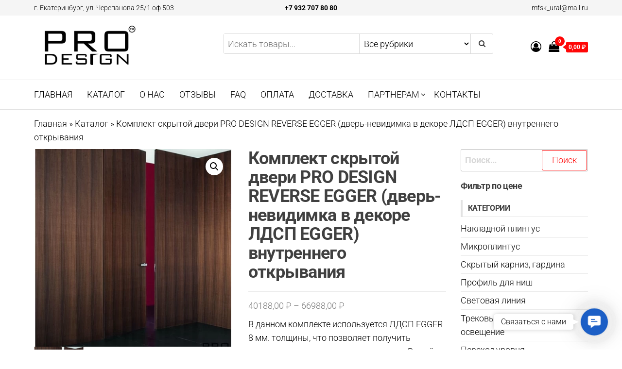

--- FILE ---
content_type: text/html; charset=UTF-8
request_url: https://prodesign-ekb.ru/product/%D0%BA%D0%BE%D0%BC%D0%BF%D0%BB%D0%B5%D0%BA%D1%82-%D1%81%D0%BA%D1%80%D1%8B%D1%82%D0%BE%D0%B9-%D0%B4%D0%B2%D0%B5%D1%80%D0%B8-pro-design-reverse-egger-%D0%B4%D0%B2%D0%B5%D1%80%D1%8C-%D0%BD%D0%B5%D0%B2/
body_size: 48621
content:
<!DOCTYPE html>
<html lang="ru-RU">
    <head>
        <meta charset="UTF-8">
        <meta name="viewport" content="width=device-width, initial-scale=1">
        <link rel="profile" href="http://gmpg.org/xfn/11">
        <meta name='robots' content='index, follow, max-image-preview:large, max-snippet:-1, max-video-preview:-1' />

	<!-- This site is optimized with the Yoast SEO plugin v26.8 - https://yoast.com/product/yoast-seo-wordpress/ -->
	<title>Комплект скрытой двери PRO DESIGN REVERSE EGGER (дверь-невидимка в декоре ЛДСП EGGER) внутреннего открывания &#8226; Двери и плинтусы скрытого монтажа Pro Design в Екатеринбурге</title><link rel="preload" data-rocket-preload as="image" href="https://prodesign-ekb.ru/wp-content/uploads/2023/12/gl1csi5ozjswok44w484ck88og8gwo.webp" fetchpriority="high">
	<meta name="description" content="Комплект скрытой двери PRO DESIGN REVERSE EGGER (дверь-невидимка в декоре ЛДСП EGGER) внутреннего открывания" />
	<link rel="canonical" href="https://prodesign-ekb.ru/product/комплект-скрытой-двери-pro-design-reverse-egger-дверь-нев/" />
	<meta property="og:locale" content="ru_RU" />
	<meta property="og:type" content="article" />
	<meta property="og:title" content="Комплект скрытой двери PRO DESIGN REVERSE EGGER (дверь-невидимка в декоре ЛДСП EGGER) внутреннего открывания &#8226; Двери и плинтусы скрытого монтажа Pro Design в Екатеринбурге" />
	<meta property="og:description" content="Комплект скрытой двери PRO DESIGN REVERSE EGGER (дверь-невидимка в декоре ЛДСП EGGER) внутреннего открывания" />
	<meta property="og:url" content="https://prodesign-ekb.ru/product/комплект-скрытой-двери-pro-design-reverse-egger-дверь-нев/" />
	<meta property="og:site_name" content="Двери и плинтусы скрытого монтажа Pro Design в Екатеринбурге" />
	<meta property="article:modified_time" content="2025-03-27T06:59:32+00:00" />
	<meta property="og:image" content="https://prodesign-ekb.ru/wp-content/uploads/2023/12/gl1csi5ozjswok44w484ck88og8gwo.jpg" />
	<meta property="og:image:width" content="627" />
	<meta property="og:image:height" content="633" />
	<meta property="og:image:type" content="image/jpeg" />
	<meta name="twitter:card" content="summary_large_image" />
	<meta name="twitter:label1" content="Примерное время для чтения" />
	<meta name="twitter:data1" content="3 минуты" />
	<script type="application/ld+json" class="yoast-schema-graph">{"@context":"https://schema.org","@graph":[{"@type":"WebPage","@id":"https://prodesign-ekb.ru/product/%d0%ba%d0%be%d0%bc%d0%bf%d0%bb%d0%b5%d0%ba%d1%82-%d1%81%d0%ba%d1%80%d1%8b%d1%82%d0%be%d0%b9-%d0%b4%d0%b2%d0%b5%d1%80%d0%b8-pro-design-reverse-egger-%d0%b4%d0%b2%d0%b5%d1%80%d1%8c-%d0%bd%d0%b5%d0%b2/","url":"https://prodesign-ekb.ru/product/%d0%ba%d0%be%d0%bc%d0%bf%d0%bb%d0%b5%d0%ba%d1%82-%d1%81%d0%ba%d1%80%d1%8b%d1%82%d0%be%d0%b9-%d0%b4%d0%b2%d0%b5%d1%80%d0%b8-pro-design-reverse-egger-%d0%b4%d0%b2%d0%b5%d1%80%d1%8c-%d0%bd%d0%b5%d0%b2/","name":"Комплект скрытой двери PRO DESIGN REVERSE EGGER (дверь-невидимка в декоре ЛДСП EGGER) внутреннего открывания &#8226; Двери и плинтусы скрытого монтажа Pro Design в Екатеринбурге","isPartOf":{"@id":"https://prodesign-ekb.ru/#website"},"primaryImageOfPage":{"@id":"https://prodesign-ekb.ru/product/%d0%ba%d0%be%d0%bc%d0%bf%d0%bb%d0%b5%d0%ba%d1%82-%d1%81%d0%ba%d1%80%d1%8b%d1%82%d0%be%d0%b9-%d0%b4%d0%b2%d0%b5%d1%80%d0%b8-pro-design-reverse-egger-%d0%b4%d0%b2%d0%b5%d1%80%d1%8c-%d0%bd%d0%b5%d0%b2/#primaryimage"},"image":{"@id":"https://prodesign-ekb.ru/product/%d0%ba%d0%be%d0%bc%d0%bf%d0%bb%d0%b5%d0%ba%d1%82-%d1%81%d0%ba%d1%80%d1%8b%d1%82%d0%be%d0%b9-%d0%b4%d0%b2%d0%b5%d1%80%d0%b8-pro-design-reverse-egger-%d0%b4%d0%b2%d0%b5%d1%80%d1%8c-%d0%bd%d0%b5%d0%b2/#primaryimage"},"thumbnailUrl":"https://prodesign-ekb.ru/wp-content/uploads/2023/12/gl1csi5ozjswok44w484ck88og8gwo.jpg","datePublished":"2023-12-14T17:31:31+00:00","dateModified":"2025-03-27T06:59:32+00:00","description":"Комплект скрытой двери PRO DESIGN REVERSE EGGER (дверь-невидимка в декоре ЛДСП EGGER) внутреннего открывания","breadcrumb":{"@id":"https://prodesign-ekb.ru/product/%d0%ba%d0%be%d0%bc%d0%bf%d0%bb%d0%b5%d0%ba%d1%82-%d1%81%d0%ba%d1%80%d1%8b%d1%82%d0%be%d0%b9-%d0%b4%d0%b2%d0%b5%d1%80%d0%b8-pro-design-reverse-egger-%d0%b4%d0%b2%d0%b5%d1%80%d1%8c-%d0%bd%d0%b5%d0%b2/#breadcrumb"},"inLanguage":"ru-RU","potentialAction":[{"@type":"ReadAction","target":["https://prodesign-ekb.ru/product/%d0%ba%d0%be%d0%bc%d0%bf%d0%bb%d0%b5%d0%ba%d1%82-%d1%81%d0%ba%d1%80%d1%8b%d1%82%d0%be%d0%b9-%d0%b4%d0%b2%d0%b5%d1%80%d0%b8-pro-design-reverse-egger-%d0%b4%d0%b2%d0%b5%d1%80%d1%8c-%d0%bd%d0%b5%d0%b2/"]}]},{"@type":"ImageObject","inLanguage":"ru-RU","@id":"https://prodesign-ekb.ru/product/%d0%ba%d0%be%d0%bc%d0%bf%d0%bb%d0%b5%d0%ba%d1%82-%d1%81%d0%ba%d1%80%d1%8b%d1%82%d0%be%d0%b9-%d0%b4%d0%b2%d0%b5%d1%80%d0%b8-pro-design-reverse-egger-%d0%b4%d0%b2%d0%b5%d1%80%d1%8c-%d0%bd%d0%b5%d0%b2/#primaryimage","url":"https://prodesign-ekb.ru/wp-content/uploads/2023/12/gl1csi5ozjswok44w484ck88og8gwo.jpg","contentUrl":"https://prodesign-ekb.ru/wp-content/uploads/2023/12/gl1csi5ozjswok44w484ck88og8gwo.jpg","width":627,"height":633,"caption":"Комплект скрытой двери PRO DESIGN REVERSE EGGER (дверь-невидимка в декоре ЛДСП EGGER) внутреннего открывания"},{"@type":"BreadcrumbList","@id":"https://prodesign-ekb.ru/product/%d0%ba%d0%be%d0%bc%d0%bf%d0%bb%d0%b5%d0%ba%d1%82-%d1%81%d0%ba%d1%80%d1%8b%d1%82%d0%be%d0%b9-%d0%b4%d0%b2%d0%b5%d1%80%d0%b8-pro-design-reverse-egger-%d0%b4%d0%b2%d0%b5%d1%80%d1%8c-%d0%bd%d0%b5%d0%b2/#breadcrumb","itemListElement":[{"@type":"ListItem","position":1,"name":"Главная","item":"https://prodesign-ekb.ru/"},{"@type":"ListItem","position":2,"name":"Каталог","item":"https://prodesign-ekb.ru/shop/"},{"@type":"ListItem","position":3,"name":"Комплект скрытой двери PRO DESIGN REVERSE EGGER (дверь-невидимка в декоре ЛДСП EGGER) внутреннего открывания"}]},{"@type":"WebSite","@id":"https://prodesign-ekb.ru/#website","url":"https://prodesign-ekb.ru/","name":"Плинтуса и двери скрытого монтажа Pro Design в Екатеринбурге","description":"Предоставляем эксклюзивные предложения по дверям и плинтусам скрытого монтажа, а также другим профилям и конструкциям из алюминия. Поставляем двери скрытого монтажа и аксессуаров для них.","publisher":{"@id":"https://prodesign-ekb.ru/#organization"},"alternateName":"Pro Desing","potentialAction":[{"@type":"SearchAction","target":{"@type":"EntryPoint","urlTemplate":"https://prodesign-ekb.ru/?s={search_term_string}"},"query-input":{"@type":"PropertyValueSpecification","valueRequired":true,"valueName":"search_term_string"}}],"inLanguage":"ru-RU"},{"@type":"Organization","@id":"https://prodesign-ekb.ru/#organization","name":"Pro Desing","url":"https://prodesign-ekb.ru/","logo":{"@type":"ImageObject","inLanguage":"ru-RU","@id":"https://prodesign-ekb.ru/#/schema/logo/image/","url":"https://prodesign-ekb.ru/wp-content/uploads/2023/10/logo_20221031110239.png","contentUrl":"https://prodesign-ekb.ru/wp-content/uploads/2023/10/logo_20221031110239.png","width":220,"height":98,"caption":"Pro Desing"},"image":{"@id":"https://prodesign-ekb.ru/#/schema/logo/image/"}}]}</script>
	<!-- / Yoast SEO plugin. -->


<link rel='dns-prefetch' href='//code.jivosite.com' />


<link rel="alternate" type="application/rss+xml" title="Двери и плинтусы скрытого монтажа Pro Design в Екатеринбурге &raquo; Лента" href="https://prodesign-ekb.ru/feed/" />
<link rel="alternate" type="application/rss+xml" title="Двери и плинтусы скрытого монтажа Pro Design в Екатеринбурге &raquo; Лента комментариев" href="https://prodesign-ekb.ru/comments/feed/" />
<link rel="alternate" type="application/rss+xml" title="Двери и плинтусы скрытого монтажа Pro Design в Екатеринбурге &raquo; Лента комментариев к &laquo;Комплект скрытой двери PRO DESIGN REVERSE EGGER (дверь-невидимка в декоре ЛДСП EGGER) внутреннего открывания&raquo;" href="https://prodesign-ekb.ru/product/%d0%ba%d0%be%d0%bc%d0%bf%d0%bb%d0%b5%d0%ba%d1%82-%d1%81%d0%ba%d1%80%d1%8b%d1%82%d0%be%d0%b9-%d0%b4%d0%b2%d0%b5%d1%80%d0%b8-pro-design-reverse-egger-%d0%b4%d0%b2%d0%b5%d1%80%d1%8c-%d0%bd%d0%b5%d0%b2/feed/" />
<link rel="alternate" title="oEmbed (JSON)" type="application/json+oembed" href="https://prodesign-ekb.ru/wp-json/oembed/1.0/embed?url=https%3A%2F%2Fprodesign-ekb.ru%2Fproduct%2F%25d0%25ba%25d0%25be%25d0%25bc%25d0%25bf%25d0%25bb%25d0%25b5%25d0%25ba%25d1%2582-%25d1%2581%25d0%25ba%25d1%2580%25d1%258b%25d1%2582%25d0%25be%25d0%25b9-%25d0%25b4%25d0%25b2%25d0%25b5%25d1%2580%25d0%25b8-pro-design-reverse-egger-%25d0%25b4%25d0%25b2%25d0%25b5%25d1%2580%25d1%258c-%25d0%25bd%25d0%25b5%25d0%25b2%2F" />
<link rel="alternate" title="oEmbed (XML)" type="text/xml+oembed" href="https://prodesign-ekb.ru/wp-json/oembed/1.0/embed?url=https%3A%2F%2Fprodesign-ekb.ru%2Fproduct%2F%25d0%25ba%25d0%25be%25d0%25bc%25d0%25bf%25d0%25bb%25d0%25b5%25d0%25ba%25d1%2582-%25d1%2581%25d0%25ba%25d1%2580%25d1%258b%25d1%2582%25d0%25be%25d0%25b9-%25d0%25b4%25d0%25b2%25d0%25b5%25d1%2580%25d0%25b8-pro-design-reverse-egger-%25d0%25b4%25d0%25b2%25d0%25b5%25d1%2580%25d1%258c-%25d0%25bd%25d0%25b5%25d0%25b2%2F&#038;format=xml" />
<style id='wp-img-auto-sizes-contain-inline-css' type='text/css'>
img:is([sizes=auto i],[sizes^="auto," i]){contain-intrinsic-size:3000px 1500px}
/*# sourceURL=wp-img-auto-sizes-contain-inline-css */
</style>
<style id='wp-emoji-styles-inline-css' type='text/css'>

	img.wp-smiley, img.emoji {
		display: inline !important;
		border: none !important;
		box-shadow: none !important;
		height: 1em !important;
		width: 1em !important;
		margin: 0 0.07em !important;
		vertical-align: -0.1em !important;
		background: none !important;
		padding: 0 !important;
	}
/*# sourceURL=wp-emoji-styles-inline-css */
</style>
<link rel='stylesheet' id='wp-block-library-css' href='https://prodesign-ekb.ru/wp-includes/css/dist/block-library/style.min.css?ver=6.9' type='text/css' media='all' />
<style id='wp-block-heading-inline-css' type='text/css'>
h1:where(.wp-block-heading).has-background,h2:where(.wp-block-heading).has-background,h3:where(.wp-block-heading).has-background,h4:where(.wp-block-heading).has-background,h5:where(.wp-block-heading).has-background,h6:where(.wp-block-heading).has-background{padding:1.25em 2.375em}h1.has-text-align-left[style*=writing-mode]:where([style*=vertical-lr]),h1.has-text-align-right[style*=writing-mode]:where([style*=vertical-rl]),h2.has-text-align-left[style*=writing-mode]:where([style*=vertical-lr]),h2.has-text-align-right[style*=writing-mode]:where([style*=vertical-rl]),h3.has-text-align-left[style*=writing-mode]:where([style*=vertical-lr]),h3.has-text-align-right[style*=writing-mode]:where([style*=vertical-rl]),h4.has-text-align-left[style*=writing-mode]:where([style*=vertical-lr]),h4.has-text-align-right[style*=writing-mode]:where([style*=vertical-rl]),h5.has-text-align-left[style*=writing-mode]:where([style*=vertical-lr]),h5.has-text-align-right[style*=writing-mode]:where([style*=vertical-rl]),h6.has-text-align-left[style*=writing-mode]:where([style*=vertical-lr]),h6.has-text-align-right[style*=writing-mode]:where([style*=vertical-rl]){rotate:180deg}
/*# sourceURL=https://prodesign-ekb.ru/wp-includes/blocks/heading/style.min.css */
</style>
<style id='wp-block-paragraph-inline-css' type='text/css'>
.is-small-text{font-size:.875em}.is-regular-text{font-size:1em}.is-large-text{font-size:2.25em}.is-larger-text{font-size:3em}.has-drop-cap:not(:focus):first-letter{float:left;font-size:8.4em;font-style:normal;font-weight:100;line-height:.68;margin:.05em .1em 0 0;text-transform:uppercase}body.rtl .has-drop-cap:not(:focus):first-letter{float:none;margin-left:.1em}p.has-drop-cap.has-background{overflow:hidden}:root :where(p.has-background){padding:1.25em 2.375em}:where(p.has-text-color:not(.has-link-color)) a{color:inherit}p.has-text-align-left[style*="writing-mode:vertical-lr"],p.has-text-align-right[style*="writing-mode:vertical-rl"]{rotate:180deg}
/*# sourceURL=https://prodesign-ekb.ru/wp-includes/blocks/paragraph/style.min.css */
</style>
<link rel='stylesheet' id='wc-blocks-style-css' href='https://prodesign-ekb.ru/wp-content/plugins/woocommerce/assets/client/blocks/wc-blocks.css?ver=wc-10.4.3' type='text/css' media='all' />
<link rel='stylesheet' id='wc-blocks-style-price-filter-css' href='https://prodesign-ekb.ru/wp-content/plugins/woocommerce/assets/client/blocks/price-filter.css?ver=wc-10.4.3' type='text/css' media='all' />
<style id='global-styles-inline-css' type='text/css'>
:root{--wp--preset--aspect-ratio--square: 1;--wp--preset--aspect-ratio--4-3: 4/3;--wp--preset--aspect-ratio--3-4: 3/4;--wp--preset--aspect-ratio--3-2: 3/2;--wp--preset--aspect-ratio--2-3: 2/3;--wp--preset--aspect-ratio--16-9: 16/9;--wp--preset--aspect-ratio--9-16: 9/16;--wp--preset--color--black: #000000;--wp--preset--color--cyan-bluish-gray: #abb8c3;--wp--preset--color--white: #ffffff;--wp--preset--color--pale-pink: #f78da7;--wp--preset--color--vivid-red: #cf2e2e;--wp--preset--color--luminous-vivid-orange: #ff6900;--wp--preset--color--luminous-vivid-amber: #fcb900;--wp--preset--color--light-green-cyan: #7bdcb5;--wp--preset--color--vivid-green-cyan: #00d084;--wp--preset--color--pale-cyan-blue: #8ed1fc;--wp--preset--color--vivid-cyan-blue: #0693e3;--wp--preset--color--vivid-purple: #9b51e0;--wp--preset--gradient--vivid-cyan-blue-to-vivid-purple: linear-gradient(135deg,rgb(6,147,227) 0%,rgb(155,81,224) 100%);--wp--preset--gradient--light-green-cyan-to-vivid-green-cyan: linear-gradient(135deg,rgb(122,220,180) 0%,rgb(0,208,130) 100%);--wp--preset--gradient--luminous-vivid-amber-to-luminous-vivid-orange: linear-gradient(135deg,rgb(252,185,0) 0%,rgb(255,105,0) 100%);--wp--preset--gradient--luminous-vivid-orange-to-vivid-red: linear-gradient(135deg,rgb(255,105,0) 0%,rgb(207,46,46) 100%);--wp--preset--gradient--very-light-gray-to-cyan-bluish-gray: linear-gradient(135deg,rgb(238,238,238) 0%,rgb(169,184,195) 100%);--wp--preset--gradient--cool-to-warm-spectrum: linear-gradient(135deg,rgb(74,234,220) 0%,rgb(151,120,209) 20%,rgb(207,42,186) 40%,rgb(238,44,130) 60%,rgb(251,105,98) 80%,rgb(254,248,76) 100%);--wp--preset--gradient--blush-light-purple: linear-gradient(135deg,rgb(255,206,236) 0%,rgb(152,150,240) 100%);--wp--preset--gradient--blush-bordeaux: linear-gradient(135deg,rgb(254,205,165) 0%,rgb(254,45,45) 50%,rgb(107,0,62) 100%);--wp--preset--gradient--luminous-dusk: linear-gradient(135deg,rgb(255,203,112) 0%,rgb(199,81,192) 50%,rgb(65,88,208) 100%);--wp--preset--gradient--pale-ocean: linear-gradient(135deg,rgb(255,245,203) 0%,rgb(182,227,212) 50%,rgb(51,167,181) 100%);--wp--preset--gradient--electric-grass: linear-gradient(135deg,rgb(202,248,128) 0%,rgb(113,206,126) 100%);--wp--preset--gradient--midnight: linear-gradient(135deg,rgb(2,3,129) 0%,rgb(40,116,252) 100%);--wp--preset--font-size--small: 13px;--wp--preset--font-size--medium: 20px;--wp--preset--font-size--large: 36px;--wp--preset--font-size--x-large: 42px;--wp--preset--spacing--20: 0.44rem;--wp--preset--spacing--30: 0.67rem;--wp--preset--spacing--40: 1rem;--wp--preset--spacing--50: 1.5rem;--wp--preset--spacing--60: 2.25rem;--wp--preset--spacing--70: 3.38rem;--wp--preset--spacing--80: 5.06rem;--wp--preset--shadow--natural: 6px 6px 9px rgba(0, 0, 0, 0.2);--wp--preset--shadow--deep: 12px 12px 50px rgba(0, 0, 0, 0.4);--wp--preset--shadow--sharp: 6px 6px 0px rgba(0, 0, 0, 0.2);--wp--preset--shadow--outlined: 6px 6px 0px -3px rgb(255, 255, 255), 6px 6px rgb(0, 0, 0);--wp--preset--shadow--crisp: 6px 6px 0px rgb(0, 0, 0);}:where(.is-layout-flex){gap: 0.5em;}:where(.is-layout-grid){gap: 0.5em;}body .is-layout-flex{display: flex;}.is-layout-flex{flex-wrap: wrap;align-items: center;}.is-layout-flex > :is(*, div){margin: 0;}body .is-layout-grid{display: grid;}.is-layout-grid > :is(*, div){margin: 0;}:where(.wp-block-columns.is-layout-flex){gap: 2em;}:where(.wp-block-columns.is-layout-grid){gap: 2em;}:where(.wp-block-post-template.is-layout-flex){gap: 1.25em;}:where(.wp-block-post-template.is-layout-grid){gap: 1.25em;}.has-black-color{color: var(--wp--preset--color--black) !important;}.has-cyan-bluish-gray-color{color: var(--wp--preset--color--cyan-bluish-gray) !important;}.has-white-color{color: var(--wp--preset--color--white) !important;}.has-pale-pink-color{color: var(--wp--preset--color--pale-pink) !important;}.has-vivid-red-color{color: var(--wp--preset--color--vivid-red) !important;}.has-luminous-vivid-orange-color{color: var(--wp--preset--color--luminous-vivid-orange) !important;}.has-luminous-vivid-amber-color{color: var(--wp--preset--color--luminous-vivid-amber) !important;}.has-light-green-cyan-color{color: var(--wp--preset--color--light-green-cyan) !important;}.has-vivid-green-cyan-color{color: var(--wp--preset--color--vivid-green-cyan) !important;}.has-pale-cyan-blue-color{color: var(--wp--preset--color--pale-cyan-blue) !important;}.has-vivid-cyan-blue-color{color: var(--wp--preset--color--vivid-cyan-blue) !important;}.has-vivid-purple-color{color: var(--wp--preset--color--vivid-purple) !important;}.has-black-background-color{background-color: var(--wp--preset--color--black) !important;}.has-cyan-bluish-gray-background-color{background-color: var(--wp--preset--color--cyan-bluish-gray) !important;}.has-white-background-color{background-color: var(--wp--preset--color--white) !important;}.has-pale-pink-background-color{background-color: var(--wp--preset--color--pale-pink) !important;}.has-vivid-red-background-color{background-color: var(--wp--preset--color--vivid-red) !important;}.has-luminous-vivid-orange-background-color{background-color: var(--wp--preset--color--luminous-vivid-orange) !important;}.has-luminous-vivid-amber-background-color{background-color: var(--wp--preset--color--luminous-vivid-amber) !important;}.has-light-green-cyan-background-color{background-color: var(--wp--preset--color--light-green-cyan) !important;}.has-vivid-green-cyan-background-color{background-color: var(--wp--preset--color--vivid-green-cyan) !important;}.has-pale-cyan-blue-background-color{background-color: var(--wp--preset--color--pale-cyan-blue) !important;}.has-vivid-cyan-blue-background-color{background-color: var(--wp--preset--color--vivid-cyan-blue) !important;}.has-vivid-purple-background-color{background-color: var(--wp--preset--color--vivid-purple) !important;}.has-black-border-color{border-color: var(--wp--preset--color--black) !important;}.has-cyan-bluish-gray-border-color{border-color: var(--wp--preset--color--cyan-bluish-gray) !important;}.has-white-border-color{border-color: var(--wp--preset--color--white) !important;}.has-pale-pink-border-color{border-color: var(--wp--preset--color--pale-pink) !important;}.has-vivid-red-border-color{border-color: var(--wp--preset--color--vivid-red) !important;}.has-luminous-vivid-orange-border-color{border-color: var(--wp--preset--color--luminous-vivid-orange) !important;}.has-luminous-vivid-amber-border-color{border-color: var(--wp--preset--color--luminous-vivid-amber) !important;}.has-light-green-cyan-border-color{border-color: var(--wp--preset--color--light-green-cyan) !important;}.has-vivid-green-cyan-border-color{border-color: var(--wp--preset--color--vivid-green-cyan) !important;}.has-pale-cyan-blue-border-color{border-color: var(--wp--preset--color--pale-cyan-blue) !important;}.has-vivid-cyan-blue-border-color{border-color: var(--wp--preset--color--vivid-cyan-blue) !important;}.has-vivid-purple-border-color{border-color: var(--wp--preset--color--vivid-purple) !important;}.has-vivid-cyan-blue-to-vivid-purple-gradient-background{background: var(--wp--preset--gradient--vivid-cyan-blue-to-vivid-purple) !important;}.has-light-green-cyan-to-vivid-green-cyan-gradient-background{background: var(--wp--preset--gradient--light-green-cyan-to-vivid-green-cyan) !important;}.has-luminous-vivid-amber-to-luminous-vivid-orange-gradient-background{background: var(--wp--preset--gradient--luminous-vivid-amber-to-luminous-vivid-orange) !important;}.has-luminous-vivid-orange-to-vivid-red-gradient-background{background: var(--wp--preset--gradient--luminous-vivid-orange-to-vivid-red) !important;}.has-very-light-gray-to-cyan-bluish-gray-gradient-background{background: var(--wp--preset--gradient--very-light-gray-to-cyan-bluish-gray) !important;}.has-cool-to-warm-spectrum-gradient-background{background: var(--wp--preset--gradient--cool-to-warm-spectrum) !important;}.has-blush-light-purple-gradient-background{background: var(--wp--preset--gradient--blush-light-purple) !important;}.has-blush-bordeaux-gradient-background{background: var(--wp--preset--gradient--blush-bordeaux) !important;}.has-luminous-dusk-gradient-background{background: var(--wp--preset--gradient--luminous-dusk) !important;}.has-pale-ocean-gradient-background{background: var(--wp--preset--gradient--pale-ocean) !important;}.has-electric-grass-gradient-background{background: var(--wp--preset--gradient--electric-grass) !important;}.has-midnight-gradient-background{background: var(--wp--preset--gradient--midnight) !important;}.has-small-font-size{font-size: var(--wp--preset--font-size--small) !important;}.has-medium-font-size{font-size: var(--wp--preset--font-size--medium) !important;}.has-large-font-size{font-size: var(--wp--preset--font-size--large) !important;}.has-x-large-font-size{font-size: var(--wp--preset--font-size--x-large) !important;}
/*# sourceURL=global-styles-inline-css */
</style>

<style id='classic-theme-styles-inline-css' type='text/css'>
/*! This file is auto-generated */
.wp-block-button__link{color:#fff;background-color:#32373c;border-radius:9999px;box-shadow:none;text-decoration:none;padding:calc(.667em + 2px) calc(1.333em + 2px);font-size:1.125em}.wp-block-file__button{background:#32373c;color:#fff;text-decoration:none}
/*# sourceURL=/wp-includes/css/classic-themes.min.css */
</style>
<link rel='stylesheet' id='acoplw-style-css' href='https://prodesign-ekb.ru/wp-content/plugins/aco-product-labels-for-woocommerce/includes/../assets/css/frontend.css?ver=1.5.13' type='text/css' media='all' />
<link rel='stylesheet' id='envo-extra-css' href='https://prodesign-ekb.ru/wp-content/plugins/envo-extra/css/style.css?ver=1.9.13' type='text/css' media='all' />
<link rel='stylesheet' id='gsb-front-css' href='https://prodesign-ekb.ru/wp-content/plugins/sticky-chat-widget/dist/front/css/front.css?ver=1.4.0' type='text/css' media='all' />
<link rel='stylesheet' id='photoswipe-css' href='https://prodesign-ekb.ru/wp-content/plugins/woocommerce/assets/css/photoswipe/photoswipe.min.css?ver=10.4.3' type='text/css' media='all' />
<link rel='stylesheet' id='photoswipe-default-skin-css' href='https://prodesign-ekb.ru/wp-content/plugins/woocommerce/assets/css/photoswipe/default-skin/default-skin.min.css?ver=10.4.3' type='text/css' media='all' />
<link rel='stylesheet' id='woocommerce-layout-css' href='https://prodesign-ekb.ru/wp-content/plugins/woocommerce/assets/css/woocommerce-layout.css?ver=10.4.3' type='text/css' media='all' />
<link rel='stylesheet' id='woocommerce-smallscreen-css' href='https://prodesign-ekb.ru/wp-content/plugins/woocommerce/assets/css/woocommerce-smallscreen.css?ver=10.4.3' type='text/css' media='only screen and (max-width: 768px)' />
<link rel='stylesheet' id='woocommerce-general-css' href='https://prodesign-ekb.ru/wp-content/plugins/woocommerce/assets/css/woocommerce.css?ver=10.4.3' type='text/css' media='all' />
<style id='woocommerce-inline-inline-css' type='text/css'>
.woocommerce form .form-row .required { visibility: visible; }
/*# sourceURL=woocommerce-inline-inline-css */
</style>
<link rel='stylesheet' id='woo-variation-swatches-css' href='https://prodesign-ekb.ru/wp-content/plugins/woo-variation-swatches/assets/css/frontend.min.css?ver=1762853842' type='text/css' media='all' />
<style id='woo-variation-swatches-inline-css' type='text/css'>
:root {
--wvs-tick:url("data:image/svg+xml;utf8,%3Csvg filter='drop-shadow(0px 0px 2px rgb(0 0 0 / .8))' xmlns='http://www.w3.org/2000/svg'  viewBox='0 0 30 30'%3E%3Cpath fill='none' stroke='%23ffffff' stroke-linecap='round' stroke-linejoin='round' stroke-width='4' d='M4 16L11 23 27 7'/%3E%3C/svg%3E");

--wvs-cross:url("data:image/svg+xml;utf8,%3Csvg filter='drop-shadow(0px 0px 5px rgb(255 255 255 / .6))' xmlns='http://www.w3.org/2000/svg' width='72px' height='72px' viewBox='0 0 24 24'%3E%3Cpath fill='none' stroke='%23ff0000' stroke-linecap='round' stroke-width='0.6' d='M5 5L19 19M19 5L5 19'/%3E%3C/svg%3E");
--wvs-single-product-item-width:30px;
--wvs-single-product-item-height:30px;
--wvs-single-product-item-font-size:12px}
/*# sourceURL=woo-variation-swatches-inline-css */
</style>
<link rel='stylesheet' id='brands-styles-css' href='https://prodesign-ekb.ru/wp-content/plugins/woocommerce/assets/css/brands.css?ver=10.4.3' type='text/css' media='all' />
<link rel="stylesheet" href="https://prodesign-ekb.ru/wp-content/cache/fonts/1/google-fonts/css/4/e/f/d558f7e9c0cf921a506d05015f32b.css" data-wpr-hosted-gf-parameters="family=Roboto%3A300%2C500%2C700&subset=cyrillic%2Ccyrillic-ext%2Cgreek%2Cgreek-ext%2Clatin-ext%2Cvietnamese"/>
<link rel='stylesheet' id='bootstrap-css' href='https://prodesign-ekb.ru/wp-content/themes/envo-storefront/css/bootstrap.css?ver=3.3.7' type='text/css' media='all' />
<link rel='stylesheet' id='mmenu-light-css' href='https://prodesign-ekb.ru/wp-content/themes/envo-storefront/css/mmenu-light.min.css?ver=1.0.7' type='text/css' media='all' />
<link rel='stylesheet' id='font-awesome-css' href='https://prodesign-ekb.ru/wp-content/plugins/elementor/assets/lib/font-awesome/css/font-awesome.min.css?ver=4.7.0' type='text/css' media='all' />
<link rel='stylesheet' id='my-css-css' href='https://prodesign-ekb.ru/wp-content/themes/envo-storefront/style.css?ver=1739781703' type='text/css' media='all' />
<script type="text/javascript" src="https://prodesign-ekb.ru/wp-includes/js/jquery/jquery.min.js?ver=3.7.1" id="jquery-core-js"></script>
<script type="text/javascript" src="https://prodesign-ekb.ru/wp-includes/js/jquery/jquery-migrate.min.js?ver=3.4.1" id="jquery-migrate-js"></script>
<script type="text/javascript" id="acoplw-script-js-extra">
/* <![CDATA[ */
var acoplw_frontend_object = {"classname":"","enablejquery":"0"};
//# sourceURL=acoplw-script-js-extra
/* ]]> */
</script>
<script type="text/javascript" src="https://prodesign-ekb.ru/wp-content/plugins/aco-product-labels-for-woocommerce/includes/../assets/js/frontend.js?ver=1.5.13" id="acoplw-script-js"></script>
<script type="text/javascript" src="https://prodesign-ekb.ru/wp-content/plugins/woocommerce/assets/js/jquery-blockui/jquery.blockUI.min.js?ver=2.7.0-wc.10.4.3" id="wc-jquery-blockui-js" data-wp-strategy="defer"></script>
<script type="text/javascript" id="wc-add-to-cart-js-extra">
/* <![CDATA[ */
var wc_add_to_cart_params = {"ajax_url":"/wp-admin/admin-ajax.php","wc_ajax_url":"/?wc-ajax=%%endpoint%%","i18n_view_cart":"\u041f\u0440\u043e\u0441\u043c\u043e\u0442\u0440 \u043a\u043e\u0440\u0437\u0438\u043d\u044b","cart_url":"https://prodesign-ekb.ru/cart/","is_cart":"","cart_redirect_after_add":"no"};
//# sourceURL=wc-add-to-cart-js-extra
/* ]]> */
</script>
<script type="text/javascript" src="https://prodesign-ekb.ru/wp-content/plugins/woocommerce/assets/js/frontend/add-to-cart.min.js?ver=10.4.3" id="wc-add-to-cart-js" defer="defer" data-wp-strategy="defer"></script>
<script type="text/javascript" src="https://prodesign-ekb.ru/wp-content/plugins/woocommerce/assets/js/zoom/jquery.zoom.min.js?ver=1.7.21-wc.10.4.3" id="wc-zoom-js" defer="defer" data-wp-strategy="defer"></script>
<script type="text/javascript" src="https://prodesign-ekb.ru/wp-content/plugins/woocommerce/assets/js/flexslider/jquery.flexslider.min.js?ver=2.7.2-wc.10.4.3" id="wc-flexslider-js" defer="defer" data-wp-strategy="defer"></script>
<script type="text/javascript" src="https://prodesign-ekb.ru/wp-content/plugins/woocommerce/assets/js/photoswipe/photoswipe.min.js?ver=4.1.1-wc.10.4.3" id="wc-photoswipe-js" defer="defer" data-wp-strategy="defer"></script>
<script type="text/javascript" src="https://prodesign-ekb.ru/wp-content/plugins/woocommerce/assets/js/photoswipe/photoswipe-ui-default.min.js?ver=4.1.1-wc.10.4.3" id="wc-photoswipe-ui-default-js" defer="defer" data-wp-strategy="defer"></script>
<script type="text/javascript" id="wc-single-product-js-extra">
/* <![CDATA[ */
var wc_single_product_params = {"i18n_required_rating_text":"\u041f\u043e\u0436\u0430\u043b\u0443\u0439\u0441\u0442\u0430, \u043f\u043e\u0441\u0442\u0430\u0432\u044c\u0442\u0435 \u043e\u0446\u0435\u043d\u043a\u0443","i18n_rating_options":["1 \u0438\u0437 5 \u0437\u0432\u0451\u0437\u0434","2 \u0438\u0437 5 \u0437\u0432\u0451\u0437\u0434","3 \u0438\u0437 5 \u0437\u0432\u0451\u0437\u0434","4 \u0438\u0437 5 \u0437\u0432\u0451\u0437\u0434","5 \u0438\u0437 5 \u0437\u0432\u0451\u0437\u0434"],"i18n_product_gallery_trigger_text":"\u041f\u0440\u043e\u0441\u043c\u043e\u0442\u0440 \u0433\u0430\u043b\u0435\u0440\u0435\u0438 \u0438\u0437\u043e\u0431\u0440\u0430\u0436\u0435\u043d\u0438\u0439 \u0432 \u043f\u043e\u043b\u043d\u043e\u044d\u043a\u0440\u0430\u043d\u043d\u043e\u043c \u0440\u0435\u0436\u0438\u043c\u0435","review_rating_required":"yes","flexslider":{"rtl":false,"animation":"slide","smoothHeight":true,"directionNav":false,"controlNav":"thumbnails","slideshow":false,"animationSpeed":500,"animationLoop":false,"allowOneSlide":false},"zoom_enabled":"1","zoom_options":[],"photoswipe_enabled":"1","photoswipe_options":{"shareEl":false,"closeOnScroll":false,"history":false,"hideAnimationDuration":0,"showAnimationDuration":0},"flexslider_enabled":"1"};
//# sourceURL=wc-single-product-js-extra
/* ]]> */
</script>
<script type="text/javascript" src="https://prodesign-ekb.ru/wp-content/plugins/woocommerce/assets/js/frontend/single-product.min.js?ver=10.4.3" id="wc-single-product-js" defer="defer" data-wp-strategy="defer"></script>
<script type="text/javascript" src="https://prodesign-ekb.ru/wp-content/plugins/woocommerce/assets/js/js-cookie/js.cookie.min.js?ver=2.1.4-wc.10.4.3" id="wc-js-cookie-js" defer="defer" data-wp-strategy="defer"></script>
<script type="text/javascript" id="woocommerce-js-extra">
/* <![CDATA[ */
var woocommerce_params = {"ajax_url":"/wp-admin/admin-ajax.php","wc_ajax_url":"/?wc-ajax=%%endpoint%%","i18n_password_show":"\u041f\u043e\u043a\u0430\u0437\u0430\u0442\u044c \u043f\u0430\u0440\u043e\u043b\u044c","i18n_password_hide":"\u0421\u043a\u0440\u044b\u0442\u044c \u043f\u0430\u0440\u043e\u043b\u044c"};
//# sourceURL=woocommerce-js-extra
/* ]]> */
</script>
<script type="text/javascript" src="https://prodesign-ekb.ru/wp-content/plugins/woocommerce/assets/js/frontend/woocommerce.min.js?ver=10.4.3" id="woocommerce-js" defer="defer" data-wp-strategy="defer"></script>
<link rel="https://api.w.org/" href="https://prodesign-ekb.ru/wp-json/" /><link rel="alternate" title="JSON" type="application/json" href="https://prodesign-ekb.ru/wp-json/wp/v2/product/7187" /><link rel="EditURI" type="application/rsd+xml" title="RSD" href="https://prodesign-ekb.ru/xmlrpc.php?rsd" />
<meta name="generator" content="WordPress 6.9" />
<meta name="generator" content="WooCommerce 10.4.3" />
<link rel='shortlink' href='https://prodesign-ekb.ru/?p=7187' />
<script type="text/javascript">
let buyone_ajax = {"ajaxurl":"https:\/\/prodesign-ekb.ru\/wp-admin\/admin-ajax.php","variation":0,"tel_mask":"999-99-9999","work_mode":0,"success_action":2,"after_submit_form":5,"after_message_form":"\u0421\u043f\u0430\u0441\u0438\u0431\u043e \u0437\u0430 \u0437\u0430\u043a\u0430\u0437!","yandex_metrica":{"transfer_data_to_yandex_commerce":false,"data_layer":"dataLayer","goal_id":""},"add_an_order_to_woo_commerce":false};
window.dataLayer = window.dataLayer || [];
</script>
	<noscript><style>.woocommerce-product-gallery{ opacity: 1 !important; }</style></noscript>
	<meta name="generator" content="Elementor 3.26.0; features: e_font_icon_svg, additional_custom_breakpoints, e_element_cache; settings: css_print_method-external, google_font-enabled, font_display-swap">
			<style>
				.e-con.e-parent:nth-of-type(n+4):not(.e-lazyloaded):not(.e-no-lazyload),
				.e-con.e-parent:nth-of-type(n+4):not(.e-lazyloaded):not(.e-no-lazyload) * {
					background-image: none !important;
				}
				@media screen and (max-height: 1024px) {
					.e-con.e-parent:nth-of-type(n+3):not(.e-lazyloaded):not(.e-no-lazyload),
					.e-con.e-parent:nth-of-type(n+3):not(.e-lazyloaded):not(.e-no-lazyload) * {
						background-image: none !important;
					}
				}
				@media screen and (max-height: 640px) {
					.e-con.e-parent:nth-of-type(n+2):not(.e-lazyloaded):not(.e-no-lazyload),
					.e-con.e-parent:nth-of-type(n+2):not(.e-lazyloaded):not(.e-no-lazyload) * {
						background-image: none !important;
					}
				}
			</style>
			            <style type="text/css" id="envo-storefront-header-css">
            	
                                .site-title,
                    .site-description {
                        position: absolute;
                        clip: rect(1px, 1px, 1px, 1px);
                    }
            	
            </style>
            <!-- Yandex.Metrika counter -->
<script type="text/javascript" >
   (function(m,e,t,r,i,k,a){m[i]=m[i]||function(){(m[i].a=m[i].a||[]).push(arguments)};
   m[i].l=1*new Date();
   for (var j = 0; j < document.scripts.length; j++) {if (document.scripts[j].src === r) { return; }}
   k=e.createElement(t),a=e.getElementsByTagName(t)[0],k.async=1,k.src=r,a.parentNode.insertBefore(k,a)})
   (window, document, "script", "https://mc.yandex.ru/metrika/tag.js", "ym");

   ym(95928501, "init", {
        clickmap:true,
        trackLinks:true,
        accurateTrackBounce:true,
        webvisor:true
   });
</script>
<noscript><div><img src="https://mc.yandex.ru/watch/95928501" style="position:absolute; left:-9999px;" alt="" /></div></noscript>
<!-- /Yandex.Metrika counter -->
<!-- Marquiz script start -->
<script>
(function(w, d, s, o){
  // Возвращаемся к константам и функции инициализации
  var j = d.createElement(s); j.async = true; j.src = '//script.marquiz.ru/v2.js';
  j.onload = function() {
    // После загрузки скрипта проверяем, открывается ли квиз уже в этой сессии
    var openedInSession = false;
    try {
      openedInSession = sessionStorage.getItem('marquiz_opened_session') === '1';
    } catch (e) {
      // игнорируем, если sessionStorage недоступен
    }

    if (!openedInSession) {
      // помечаем, что квиз уже был открыт в этой сессии
      try {
        sessionStorage.setItem('marquiz_opened_session', '1');
      } catch (e) {
        // игнорируем, если запись невозможна
      }

      // инициализация Marquiz с теми же параметрами
      if (document.readyState !== 'loading') {
        Marquiz.init(o);
      } else {
        document.addEventListener("DOMContentLoaded", function() {
          Marquiz.init(o);
        });
      }
    }
    // если уже был открыт в сессии, ничего не делаем
  };
  d.head.insertBefore(j, d.head.firstElementChild);
})(window, document, 'script', {
    host: '//quiz.marquiz.ru',
    region: 'ru',
    id: '6901e5adc48f8400198b36b9',
    autoOpen: 20,
    autoOpenFreq: 'once',
    openOnExit: false,
    disableOnMobile: false
  }
);
</script>
<!-- Marquiz script end -->
<link rel="icon" href="https://prodesign-ekb.ru/wp-content/uploads/2023/10/Дизайн-без-названия-50x50.png" sizes="32x32" />
<link rel="icon" href="https://prodesign-ekb.ru/wp-content/uploads/2023/10/Дизайн-без-названия-300x300.png" sizes="192x192" />
<link rel="apple-touch-icon" href="https://prodesign-ekb.ru/wp-content/uploads/2023/10/Дизайн-без-названия-300x300.png" />
<meta name="msapplication-TileImage" content="https://prodesign-ekb.ru/wp-content/uploads/2023/10/Дизайн-без-названия-300x300.png" />
		<style type="text/css" id="wp-custom-css">
			.footer-credits {display:none}

a {
    color: #000;
}

.navbar-default .navbar-nav>li>a {
    color: #000;
}

a:hover {
    color: #ff0707;
}

.seo-tenevoi-plintus table{border-collapse:collapse;width:100%}
.seo-tenevoi-plintus th,
.seo-tenevoi-plintus td{border:1px solid #e5e7eb;padding:8px;text-align:left}
.seo-tenevoi-plintus thead th{background:#f8fafc;font-weight:600}
.seo-tenevoi-plintus h2{margin-top:28px}
.seo-tenevoi-plintus h3{margin-top:18px}


.seo-section { font-size:16px; line-height:1.7; color:#2a2a2a; }
.seo-section h2 { margin-top:28px; font-size:26px; }
.seo-section h3 { margin-top:18px; font-size:20px; }
.seo-section ul { padding-left:20px; margin:12px 0; }
.seo-section table { width:100%; border-collapse:collapse; }
.seo-section th, .seo-section td { border:1px solid #e5e7eb; padding:10px 12px; vertical-align:top; text-align:left; }
.seo-section thead th { background:#f8fafc; font-weight:600; }
.seo-section tbody tr:nth-child(odd) { background:#fcfcfd; }
		</style>
		<style id="kirki-inline-styles"></style>    <link rel='stylesheet' id='so-css-envo-storefront-css' href='https://prodesign-ekb.ru/wp-content/uploads/so-css/so-css-envo-storefront.css?ver=1743081779' type='text/css' media='all' />
<link rel='stylesheet' id='buyonclickfront-general-css' href='https://prodesign-ekb.ru/wp-content/plugins/buy-one-click-woocommerce/templates/css/general.css?ver=6.9' type='text/css' media='all' />
<link rel='stylesheet' id='buyonclickcss2-css' href='https://prodesign-ekb.ru/wp-content/plugins/buy-one-click-woocommerce/templates/css/form_3.css?ver=6.9' type='text/css' media='all' />
<link rel='stylesheet' id='buyonclickfrontcss3-css' href='https://prodesign-ekb.ru/wp-content/plugins/buy-one-click-woocommerce/templates/css/formmessage.css?ver=6.9' type='text/css' media='all' />
<link rel='stylesheet' id='loading-css' href='https://prodesign-ekb.ru/wp-content/plugins/buy-one-click-woocommerce/css/loading-btn/loading.css?ver=6.9' type='text/css' media='all' />
<link rel='stylesheet' id='loading-btn-css' href='https://prodesign-ekb.ru/wp-content/plugins/buy-one-click-woocommerce/css/loading-btn/loading-btn.css?ver=6.9' type='text/css' media='all' />
<link rel='stylesheet' id='forminator-module-css-10519-css' href='https://prodesign-ekb.ru/wp-content/uploads/forminator/10519_65cc40c6f61b06265224bf6df4ba9f5f/css/style-10519.css?ver=1766575668' type='text/css' media='all' />
<link rel='stylesheet' id='forminator-icons-css' href='https://prodesign-ekb.ru/wp-content/plugins/forminator/assets/forminator-ui/css/forminator-icons.min.css?ver=1.50.1' type='text/css' media='all' />
<link rel='stylesheet' id='forminator-utilities-css' href='https://prodesign-ekb.ru/wp-content/plugins/forminator/assets/forminator-ui/css/src/forminator-utilities.min.css?ver=1.50.1' type='text/css' media='all' />
<link rel='stylesheet' id='forminator-grid-default-css' href='https://prodesign-ekb.ru/wp-content/plugins/forminator/assets/forminator-ui/css/src/grid/forminator-grid.open.min.css?ver=1.50.1' type='text/css' media='all' />
<link rel='stylesheet' id='forminator-forms-flat-base-css' href='https://prodesign-ekb.ru/wp-content/plugins/forminator/assets/forminator-ui/css/src/form/forminator-form-flat.base.min.css?ver=1.50.1' type='text/css' media='all' />
<link rel='stylesheet' id='intlTelInput-forminator-css-css' href='https://prodesign-ekb.ru/wp-content/plugins/forminator/assets/css/intlTelInput.min.css?ver=4.0.3' type='text/css' media='all' />
<link rel='stylesheet' id='buttons-css' href='https://prodesign-ekb.ru/wp-includes/css/buttons.min.css?ver=6.9' type='text/css' media='all' />
<style id="rocket-lazyrender-inline-css">[data-wpr-lazyrender] {content-visibility: auto;}</style><meta name="generator" content="WP Rocket 3.18.1.5" data-wpr-features="wpr_automatic_lazy_rendering wpr_oci wpr_cache_webp wpr_desktop wpr_preload_links" /></head>
    <body id="blog" class="wp-singular product-template-default single single-product postid-7187 wp-custom-logo wp-theme-envo-storefront theme-envo-storefront header-busnav woo-on woocommerce woocommerce-page woocommerce-no-js woo-variation-swatches wvs-behavior-blur wvs-theme-envo-storefront wvs-show-label elementor-default elementor-kit-840">

        <a class="skip-link screen-reader-text" href="#site-content">Перейти к содержимому</a>        <div  class="page-wrap">
                <div  class="top-bar-section container-fluid">
        <div  class="container">
            <div class="row">
                <div id="text-6" class="widget widget_text col-sm-4">			<div class="textwidget"><p>г. Екатеринбург, ул. Черепанова 25/1 оф 503</p>
</div>
		</div><div id="text-7" class="widget widget_text col-sm-4">			<div class="textwidget"><p><strong><a href="tel:+79327078080">+7 932 707 80 80</a></strong></p>
</div>
		</div><div id="text-8" class="widget widget_text col-sm-4">			<div class="textwidget"><p><a href="mailto:mfsk_ural@mail.ru">mfsk_ural@mail.ru</a></p>
</div>
		</div>            </div>
        </div>
    </div>
<div  class="site-header container-fluid">
    <div class="container" >
        <div class="heading-row row" >
            <div class="site-heading col-md-4 col-xs-12" >
                <div class="site-branding-logo">
                    <a href="https://prodesign-ekb.ru/" class="custom-logo-link" rel="home"><img width="220" height="98" src="https://prodesign-ekb.ru/wp-content/uploads/2023/10/logo_20221031110239.png.webp" class="custom-logo" alt="лого" decoding="async" /></a>                </div>
                <div class="site-branding-text">
                                            <p class="site-title"><a href="https://prodesign-ekb.ru/" rel="home">Двери и плинтусы скрытого монтажа Pro Design в Екатеринбурге</a></p>
                    
                                            <p class="site-description">
                            Предоставляем эксклюзивные предложения по дверям и плинтусам скрытого монтажа, а также другим профилям и конструкциям из алюминия. Поставляем двери скрытого монтажа и аксессуаров для них.                        </p>
                                    </div><!-- .site-branding-text -->
            </div>
            <div class="search-heading col-md-6 col-xs-12">
                                    <div class="header-search-form">
                        <form role="search" method="get" action="https://prodesign-ekb.ru/">
                            <input type="hidden" name="post_type" value="product" />
                            <input class="header-search-input" name="s" type="text" placeholder="Искать товары..."/>
                            <select class="header-search-select" name="product_cat">
                                <option value="">Все рубрики</option> 
                                <option value="mikroplintus">Микроплинтус (8)</option><option value="nakladnoy-plintus">Накладной плинтус (6)</option><option value="%d0%bf%d0%b5%d1%80%d0%b5%d1%85%d0%be%d0%b4-%d1%83%d1%80%d0%be%d0%b2%d0%bd%d1%8f">Переход уровня (6)</option><option value="%d0%bf%d1%80%d0%be%d1%84%d0%b8%d0%bb%d1%8c-%d0%b4%d0%bb%d1%8f-%d0%bd%d0%b8%d1%88">Профиль для ниш (4)</option><option value="%d1%81%d0%b2%d0%b5%d1%82%d0%be%d0%b2%d0%b0%d1%8f-%d0%bb%d0%b8%d0%bd%d0%b8%d1%8f">Световая линия (6)</option><option value="skrytyj-karniz">Скрытый карниз, гардина (10)</option><option value="trekovye-sistemy-osveshchenie">Трековые системы и освещение (29)</option><option value="skriti-dveri">Комплекты скрытых дверей (17)</option><option value="furnitura">Фурнитура для скрытых дверей (1)</option><option value="avtomat-porog">Автоматические пороги (1)</option><option value="tenevoi-plintus">Теневые плинтусы (43)</option><option value="skriti-plintus">Скрытый плинтус (22)</option><option value="chelevoi-plintus">Щелевой плинтус (26)</option><option value="vstavki">Вставки в скрытый плинтус (12)</option><option value="profel">Потолочные профиля (24)</option><option value="dekorativnye-profili-i-porogi">Декоративные профили и пороги (11)</option><option value="koroba">Алюминиевые короба (12)</option><option value="penal">Пеналы (2)</option><option value="mdf">Плинтус МДФ (2)</option><option value="polotno-skritie-dveri">Полотна для скрытых дверей (8)</option><option value="sistemi">Раздвижные системы для скрытых дверей (5)</option>                            </select>
                            <button class="header-search-button" type="submit"><i class="fa fa-search" aria-hidden="true"></i></button>
                        </form>
                    </div>
                                                    <div class="site-heading-sidebar" >
                        <div id="block-12" class="widget widget_block widget_text">
<p></p>
</div><div id="block-13" class="widget widget_block"></div>                    </div>
                            </div>
                            <div class="header-right col-md-2 hidden-xs" >
                                <div class="header-cart">
                <div class="header-cart-block">
                    <div class="header-cart-inner">
                        	
        <a class="cart-contents" href="https://prodesign-ekb.ru/cart/" title="Просмотреть свою корзину">
            <i class="fa fa-shopping-bag"><span class="count">0</span></i>
            <div class="amount-cart">0,00&nbsp;&#8381;</div> 
        </a>
                                <ul class="site-header-cart menu list-unstyled text-center">
                            <li>
                                <div class="widget woocommerce widget_shopping_cart"><div class="widget_shopping_cart_content"></div></div>                            </li>
                        </ul>
                    </div>
                </div>
            </div>
                                            <div class="header-my-account">
                <div class="header-login"> 
                    <a href="https://prodesign-ekb.ru/my-account/" title="Учетная запись">
                        <i class="fa fa-user-circle-o"></i>
                    </a>
                </div>
            </div>
                            </div>	
                    </div>
    </div>
</div>
 
<div  class="main-menu">
    <nav id="site-navigation" class="navbar navbar-default">     
        <div  class="container">   
            <div class="navbar-header">
                <a class="tel-mob" href="tel:+79327078080">+7 932 707-80-80</a>
                                    <span class="navbar-brand brand-absolute visible-xs">Меню</span>
                                            <div class="mobile-cart visible-xs" >
                                        <div class="header-cart">
                <div class="header-cart-block">
                    <div class="header-cart-inner">
                        	
        <a class="cart-contents" href="https://prodesign-ekb.ru/cart/" title="Просмотреть свою корзину">
            <i class="fa fa-shopping-bag"><span class="count">0</span></i>
            <div class="amount-cart">0,00&nbsp;&#8381;</div> 
        </a>
                                <ul class="site-header-cart menu list-unstyled text-center">
                            <li>
                                <div class="widget woocommerce widget_shopping_cart"><div class="widget_shopping_cart_content"></div></div>                            </li>
                        </ul>
                    </div>
                </div>
            </div>
                                    </div>	
                                                                <div class="mobile-account visible-xs" >
                                        <div class="header-my-account">
                <div class="header-login"> 
                    <a href="https://prodesign-ekb.ru/my-account/" title="Учетная запись">
                        <i class="fa fa-user-circle-o"></i>
                    </a>
                </div>
            </div>
                                    </div>
                                        <a href="#" id="main-menu-panel" class="open-panel" data-panel="main-menu-panel">
                        <span></span>
                        <span></span>
                        <span></span>
                    </a>
                            </div>
            <div id="my-menu" class="menu-container"><ul id="menu-main-menu" class="nav navbar-nav navbar-left"><li itemscope="itemscope" itemtype="https://www.schema.org/SiteNavigationElement" id="menu-item-1912" class="menu-item menu-item-type-post_type menu-item-object-page menu-item-home menu-item-1912 nav-item"><a title="Главная" href="https://prodesign-ekb.ru/" class="nav-link">Главная</a></li>
<li itemscope="itemscope" itemtype="https://www.schema.org/SiteNavigationElement" id="menu-item-1915" class="menu-item menu-item-type-post_type menu-item-object-page current_page_parent menu-item-1915 nav-item"><a title="Каталог" href="https://prodesign-ekb.ru/shop/" class="nav-link">Каталог</a></li>
<li itemscope="itemscope" itemtype="https://www.schema.org/SiteNavigationElement" id="menu-item-2093" class="menu-item menu-item-type-post_type menu-item-object-page menu-item-2093 nav-item"><a title="О нас" href="https://prodesign-ekb.ru/o-nas/" class="nav-link">О нас</a></li>
<li itemscope="itemscope" itemtype="https://www.schema.org/SiteNavigationElement" id="menu-item-11064" class="menu-item menu-item-type-post_type menu-item-object-page menu-item-11064 nav-item"><a title="Отзывы" href="https://prodesign-ekb.ru/reviews/" class="nav-link">Отзывы</a></li>
<li itemscope="itemscope" itemtype="https://www.schema.org/SiteNavigationElement" id="menu-item-11866" class="menu-item menu-item-type-post_type menu-item-object-page menu-item-11866 nav-item"><a title="FAQ" href="https://prodesign-ekb.ru/chasto-zadavaemye-voprosy/" class="nav-link">FAQ</a></li>
<li itemscope="itemscope" itemtype="https://www.schema.org/SiteNavigationElement" id="menu-item-1987" class="menu-item menu-item-type-post_type menu-item-object-page menu-item-1987 nav-item"><a title="Оплата" href="https://prodesign-ekb.ru/oplata/" class="nav-link">Оплата</a></li>
<li itemscope="itemscope" itemtype="https://www.schema.org/SiteNavigationElement" id="menu-item-1986" class="menu-item menu-item-type-post_type menu-item-object-page menu-item-1986 nav-item"><a title="Доставка" href="https://prodesign-ekb.ru/dostavka-2/" class="nav-link">Доставка</a></li>
<li itemscope="itemscope" itemtype="https://www.schema.org/SiteNavigationElement" id="menu-item-10497" class="menu-item menu-item-type-custom menu-item-object-custom menu-item-has-children dropdown menu-item-10497 nav-item"><a title="Партнерам" href="#" data-toggle="dropdown" aria-haspopup="true" aria-expanded="false" class="dropdown-toggle nav-link" id="menu-item-dropdown-10497">Партнерам</a>
<ul class="dropdown-menu" aria-labelledby="menu-item-dropdown-10497" role="menu">
	<li itemscope="itemscope" itemtype="https://www.schema.org/SiteNavigationElement" id="menu-item-10500" class="menu-item menu-item-type-post_type menu-item-object-page menu-item-10500 nav-item"><a title="Дизайнерам" href="https://prodesign-ekb.ru/dizajneram/" class="dropdown-item">Дизайнерам</a></li>
	<li itemscope="itemscope" itemtype="https://www.schema.org/SiteNavigationElement" id="menu-item-10499" class="menu-item menu-item-type-post_type menu-item-object-page menu-item-10499 nav-item"><a title="Дилерам" href="https://prodesign-ekb.ru/dileram/" class="dropdown-item">Дилерам</a></li>
	<li itemscope="itemscope" itemtype="https://www.schema.org/SiteNavigationElement" id="menu-item-10498" class="menu-item menu-item-type-post_type menu-item-object-page menu-item-10498 nav-item"><a title="Строителям" href="https://prodesign-ekb.ru/stroitelyam/" class="dropdown-item">Строителям</a></li>
</ul>
</li>
<li itemscope="itemscope" itemtype="https://www.schema.org/SiteNavigationElement" id="menu-item-1911" class="menu-item menu-item-type-post_type menu-item-object-page menu-item-1911 nav-item"><a title="Контакты" href="https://prodesign-ekb.ru/contact/" class="nav-link">Контакты</a></li>
</ul></div>        </div>
            </nav> 
</div>
            <div  id="site-content" class="container main-container" role="main">
    <div  class="page-area">
        <p id="breadcrumbs" class="text-left"><span><span><a href="https://prodesign-ekb.ru/">Главная</a></span> » <span><a href="https://prodesign-ekb.ru/shop/">Каталог</a></span> » <span class="breadcrumb_last" aria-current="page">Комплект скрытой двери PRO DESIGN REVERSE EGGER (дверь-невидимка в декоре ЛДСП EGGER) внутреннего открывания</span></span></p>            

<!-- start content container -->
<div class="row">
    <article class="col-md-9">
        <div class="woocommerce-notices-wrapper"></div><div id="product-7187" class="product type-product post-7187 status-publish first instock product_cat-skriti-dveri has-post-thumbnail shipping-taxable purchasable product-type-variable">

	<div class="woocommerce-product-gallery woocommerce-product-gallery--with-images woocommerce-product-gallery--columns-4 images" data-columns="4" style="opacity: 0; transition: opacity .25s ease-in-out;">
	<div class="woocommerce-product-gallery__wrapper">
		<div data-thumb="https://prodesign-ekb.ru/wp-content/uploads/2023/12/gl1csi5ozjswok44w484ck88og8gwo-100x100.webp" data-thumb-alt="Комплект скрытой двери PRO DESIGN REVERSE EGGER (дверь-невидимка в декоре ЛДСП EGGER) внутреннего открывания" data-thumb-srcset="https://prodesign-ekb.ru/wp-content/uploads/2023/12/gl1csi5ozjswok44w484ck88og8gwo-100x100.webp 100w, https://prodesign-ekb.ru/wp-content/uploads/2023/12/gl1csi5ozjswok44w484ck88og8gwo-300x300.webp 300w, https://prodesign-ekb.ru/wp-content/uploads/2023/12/gl1csi5ozjswok44w484ck88og8gwo-500x500.webp 500w, https://prodesign-ekb.ru/wp-content/uploads/2023/12/gl1csi5ozjswok44w484ck88og8gwo-150x150.webp 150w, https://prodesign-ekb.ru/wp-content/uploads/2023/12/gl1csi5ozjswok44w484ck88og8gwo-768x768.webp 768w, https://prodesign-ekb.ru/wp-content/uploads/2023/12/gl1csi5ozjswok44w484ck88og8gwo-1024x1024.webp 1024w, https://prodesign-ekb.ru/wp-content/uploads/2023/12/gl1csi5ozjswok44w484ck88og8gwo-50x50.webp 50w"  data-thumb-sizes="(max-width: 100px) 100vw, 100px" class="woocommerce-product-gallery__image"><a href="https://prodesign-ekb.ru/wp-content/uploads/2023/12/gl1csi5ozjswok44w484ck88og8gwo.webp"><img fetchpriority="high" width="500" height="500" src="https://prodesign-ekb.ru/wp-content/uploads/2023/12/gl1csi5ozjswok44w484ck88og8gwo-500x500.webp" class="wp-post-image" alt="Комплект скрытой двери PRO DESIGN REVERSE EGGER (дверь-невидимка в декоре ЛДСП EGGER) внутреннего открывания" data-caption="" data-src="https://prodesign-ekb.ru/wp-content/uploads/2023/12/gl1csi5ozjswok44w484ck88og8gwo.webp" data-large_image="https://prodesign-ekb.ru/wp-content/uploads/2023/12/gl1csi5ozjswok44w484ck88og8gwo.webp" data-large_image_width="627" data-large_image_height="633" decoding="async" srcset="https://prodesign-ekb.ru/wp-content/uploads/2023/12/gl1csi5ozjswok44w484ck88og8gwo-500x500.webp 500w, https://prodesign-ekb.ru/wp-content/uploads/2023/12/gl1csi5ozjswok44w484ck88og8gwo-300x300.webp 300w, https://prodesign-ekb.ru/wp-content/uploads/2023/12/gl1csi5ozjswok44w484ck88og8gwo-100x100.webp 100w, https://prodesign-ekb.ru/wp-content/uploads/2023/12/gl1csi5ozjswok44w484ck88og8gwo-150x150.webp 150w, https://prodesign-ekb.ru/wp-content/uploads/2023/12/gl1csi5ozjswok44w484ck88og8gwo-768x768.webp 768w, https://prodesign-ekb.ru/wp-content/uploads/2023/12/gl1csi5ozjswok44w484ck88og8gwo-1024x1024.webp 1024w, https://prodesign-ekb.ru/wp-content/uploads/2023/12/gl1csi5ozjswok44w484ck88og8gwo-50x50.webp 50w" sizes="(max-width: 500px) 100vw, 500px" /></a></div><div data-thumb="https://prodesign-ekb.ru/wp-content/uploads/2023/12/1iq1lfnbdx28oco08sos8gkc0ooggw-100x100.webp" data-thumb-alt="Комплект скрытой двери PRO DESIGN REVERSE EGGER (дверь-невидимка в декоре ЛДСП EGGER) внутреннего открывания" data-thumb-srcset="https://prodesign-ekb.ru/wp-content/uploads/2023/12/1iq1lfnbdx28oco08sos8gkc0ooggw-100x100.webp 100w, https://prodesign-ekb.ru/wp-content/uploads/2023/12/1iq1lfnbdx28oco08sos8gkc0ooggw-300x300.webp 300w, https://prodesign-ekb.ru/wp-content/uploads/2023/12/1iq1lfnbdx28oco08sos8gkc0ooggw-500x500.webp 500w, https://prodesign-ekb.ru/wp-content/uploads/2023/12/1iq1lfnbdx28oco08sos8gkc0ooggw-150x150.webp 150w, https://prodesign-ekb.ru/wp-content/uploads/2023/12/1iq1lfnbdx28oco08sos8gkc0ooggw-768x768.webp 768w, https://prodesign-ekb.ru/wp-content/uploads/2023/12/1iq1lfnbdx28oco08sos8gkc0ooggw-1024x1024.webp 1024w, https://prodesign-ekb.ru/wp-content/uploads/2023/12/1iq1lfnbdx28oco08sos8gkc0ooggw-50x50.webp 50w"  data-thumb-sizes="(max-width: 100px) 100vw, 100px" class="woocommerce-product-gallery__image"><a href="https://prodesign-ekb.ru/wp-content/uploads/2023/12/1iq1lfnbdx28oco08sos8gkc0ooggw.webp"><img width="500" height="500" src="https://prodesign-ekb.ru/wp-content/uploads/2023/12/1iq1lfnbdx28oco08sos8gkc0ooggw-500x500.webp" class="" alt="Комплект скрытой двери PRO DESIGN REVERSE EGGER (дверь-невидимка в декоре ЛДСП EGGER) внутреннего открывания" data-caption="" data-src="https://prodesign-ekb.ru/wp-content/uploads/2023/12/1iq1lfnbdx28oco08sos8gkc0ooggw.webp" data-large_image="https://prodesign-ekb.ru/wp-content/uploads/2023/12/1iq1lfnbdx28oco08sos8gkc0ooggw.webp" data-large_image_width="1024" data-large_image_height="626" decoding="async" srcset="https://prodesign-ekb.ru/wp-content/uploads/2023/12/1iq1lfnbdx28oco08sos8gkc0ooggw-500x500.webp 500w, https://prodesign-ekb.ru/wp-content/uploads/2023/12/1iq1lfnbdx28oco08sos8gkc0ooggw-300x300.webp 300w, https://prodesign-ekb.ru/wp-content/uploads/2023/12/1iq1lfnbdx28oco08sos8gkc0ooggw-100x100.webp 100w, https://prodesign-ekb.ru/wp-content/uploads/2023/12/1iq1lfnbdx28oco08sos8gkc0ooggw-150x150.webp 150w, https://prodesign-ekb.ru/wp-content/uploads/2023/12/1iq1lfnbdx28oco08sos8gkc0ooggw-768x768.webp 768w, https://prodesign-ekb.ru/wp-content/uploads/2023/12/1iq1lfnbdx28oco08sos8gkc0ooggw-1024x1024.webp 1024w, https://prodesign-ekb.ru/wp-content/uploads/2023/12/1iq1lfnbdx28oco08sos8gkc0ooggw-50x50.webp 50w" sizes="(max-width: 500px) 100vw, 500px" /></a></div><div data-thumb="https://prodesign-ekb.ru/wp-content/uploads/2023/12/ncisdbzwm7kssogo8sks8gkc8g0484-100x100.webp" data-thumb-alt="Комплект скрытой двери PRO DESIGN REVERSE EGGER (дверь-невидимка в декоре ЛДСП EGGER) внутреннего открывания" data-thumb-srcset="https://prodesign-ekb.ru/wp-content/uploads/2023/12/ncisdbzwm7kssogo8sks8gkc8g0484-100x100.webp 100w, https://prodesign-ekb.ru/wp-content/uploads/2023/12/ncisdbzwm7kssogo8sks8gkc8g0484-300x300.webp 300w, https://prodesign-ekb.ru/wp-content/uploads/2023/12/ncisdbzwm7kssogo8sks8gkc8g0484-500x500.webp 500w, https://prodesign-ekb.ru/wp-content/uploads/2023/12/ncisdbzwm7kssogo8sks8gkc8g0484-150x150.webp 150w, https://prodesign-ekb.ru/wp-content/uploads/2023/12/ncisdbzwm7kssogo8sks8gkc8g0484-768x768.webp 768w, https://prodesign-ekb.ru/wp-content/uploads/2023/12/ncisdbzwm7kssogo8sks8gkc8g0484-1024x1024.webp 1024w, https://prodesign-ekb.ru/wp-content/uploads/2023/12/ncisdbzwm7kssogo8sks8gkc8g0484-50x50.webp 50w"  data-thumb-sizes="(max-width: 100px) 100vw, 100px" class="woocommerce-product-gallery__image"><a href="https://prodesign-ekb.ru/wp-content/uploads/2023/12/ncisdbzwm7kssogo8sks8gkc8g0484.webp"><img loading="lazy" width="500" height="500" src="https://prodesign-ekb.ru/wp-content/uploads/2023/12/ncisdbzwm7kssogo8sks8gkc8g0484-500x500.webp" class="" alt="Комплект скрытой двери PRO DESIGN REVERSE EGGER (дверь-невидимка в декоре ЛДСП EGGER) внутреннего открывания" data-caption="" data-src="https://prodesign-ekb.ru/wp-content/uploads/2023/12/ncisdbzwm7kssogo8sks8gkc8g0484.webp" data-large_image="https://prodesign-ekb.ru/wp-content/uploads/2023/12/ncisdbzwm7kssogo8sks8gkc8g0484.webp" data-large_image_width="606" data-large_image_height="468" decoding="async" srcset="https://prodesign-ekb.ru/wp-content/uploads/2023/12/ncisdbzwm7kssogo8sks8gkc8g0484-500x500.webp 500w, https://prodesign-ekb.ru/wp-content/uploads/2023/12/ncisdbzwm7kssogo8sks8gkc8g0484-300x300.webp 300w, https://prodesign-ekb.ru/wp-content/uploads/2023/12/ncisdbzwm7kssogo8sks8gkc8g0484-100x100.webp 100w, https://prodesign-ekb.ru/wp-content/uploads/2023/12/ncisdbzwm7kssogo8sks8gkc8g0484-150x150.webp 150w, https://prodesign-ekb.ru/wp-content/uploads/2023/12/ncisdbzwm7kssogo8sks8gkc8g0484-768x768.webp 768w, https://prodesign-ekb.ru/wp-content/uploads/2023/12/ncisdbzwm7kssogo8sks8gkc8g0484-1024x1024.webp 1024w, https://prodesign-ekb.ru/wp-content/uploads/2023/12/ncisdbzwm7kssogo8sks8gkc8g0484-50x50.webp 50w" sizes="(max-width: 500px) 100vw, 500px" /></a></div><div data-thumb="https://prodesign-ekb.ru/wp-content/uploads/2023/12/izbnykx097kg40wgwws4ocw80ws04o-100x100.webp" data-thumb-alt="Комплект скрытой двери PRO DESIGN REVERSE EGGER (дверь-невидимка в декоре ЛДСП EGGER) внутреннего открывания" data-thumb-srcset="https://prodesign-ekb.ru/wp-content/uploads/2023/12/izbnykx097kg40wgwws4ocw80ws04o-100x100.webp 100w, https://prodesign-ekb.ru/wp-content/uploads/2023/12/izbnykx097kg40wgwws4ocw80ws04o-300x300.webp 300w, https://prodesign-ekb.ru/wp-content/uploads/2023/12/izbnykx097kg40wgwws4ocw80ws04o-500x500.webp 500w, https://prodesign-ekb.ru/wp-content/uploads/2023/12/izbnykx097kg40wgwws4ocw80ws04o-150x150.webp 150w, https://prodesign-ekb.ru/wp-content/uploads/2023/12/izbnykx097kg40wgwws4ocw80ws04o-768x768.webp 768w, https://prodesign-ekb.ru/wp-content/uploads/2023/12/izbnykx097kg40wgwws4ocw80ws04o-1024x1024.webp 1024w, https://prodesign-ekb.ru/wp-content/uploads/2023/12/izbnykx097kg40wgwws4ocw80ws04o-50x50.webp 50w"  data-thumb-sizes="(max-width: 100px) 100vw, 100px" class="woocommerce-product-gallery__image"><a href="https://prodesign-ekb.ru/wp-content/uploads/2023/12/izbnykx097kg40wgwws4ocw80ws04o.webp"><img loading="lazy" width="500" height="500" src="https://prodesign-ekb.ru/wp-content/uploads/2023/12/izbnykx097kg40wgwws4ocw80ws04o-500x500.webp" class="" alt="Комплект скрытой двери PRO DESIGN REVERSE EGGER (дверь-невидимка в декоре ЛДСП EGGER) внутреннего открывания" data-caption="" data-src="https://prodesign-ekb.ru/wp-content/uploads/2023/12/izbnykx097kg40wgwws4ocw80ws04o.webp" data-large_image="https://prodesign-ekb.ru/wp-content/uploads/2023/12/izbnykx097kg40wgwws4ocw80ws04o.webp" data-large_image_width="981" data-large_image_height="566" decoding="async" srcset="https://prodesign-ekb.ru/wp-content/uploads/2023/12/izbnykx097kg40wgwws4ocw80ws04o-500x500.webp 500w, https://prodesign-ekb.ru/wp-content/uploads/2023/12/izbnykx097kg40wgwws4ocw80ws04o-300x300.webp 300w, https://prodesign-ekb.ru/wp-content/uploads/2023/12/izbnykx097kg40wgwws4ocw80ws04o-100x100.webp 100w, https://prodesign-ekb.ru/wp-content/uploads/2023/12/izbnykx097kg40wgwws4ocw80ws04o-150x150.webp 150w, https://prodesign-ekb.ru/wp-content/uploads/2023/12/izbnykx097kg40wgwws4ocw80ws04o-768x768.webp 768w, https://prodesign-ekb.ru/wp-content/uploads/2023/12/izbnykx097kg40wgwws4ocw80ws04o-1024x1024.webp 1024w, https://prodesign-ekb.ru/wp-content/uploads/2023/12/izbnykx097kg40wgwws4ocw80ws04o-50x50.webp 50w" sizes="(max-width: 500px) 100vw, 500px" /></a></div><div data-thumb="https://prodesign-ekb.ru/wp-content/uploads/2023/12/sxz5nsfynu8oc4o004s400sgc8ggsg-100x100.webp" data-thumb-alt="Комплект скрытой двери PRO DESIGN REVERSE EGGER (дверь-невидимка в декоре ЛДСП EGGER) внутреннего открывания" data-thumb-srcset="https://prodesign-ekb.ru/wp-content/uploads/2023/12/sxz5nsfynu8oc4o004s400sgc8ggsg-100x100.webp 100w, https://prodesign-ekb.ru/wp-content/uploads/2023/12/sxz5nsfynu8oc4o004s400sgc8ggsg-300x300.webp 300w, https://prodesign-ekb.ru/wp-content/uploads/2023/12/sxz5nsfynu8oc4o004s400sgc8ggsg-500x500.webp 500w, https://prodesign-ekb.ru/wp-content/uploads/2023/12/sxz5nsfynu8oc4o004s400sgc8ggsg-150x150.webp 150w, https://prodesign-ekb.ru/wp-content/uploads/2023/12/sxz5nsfynu8oc4o004s400sgc8ggsg-768x768.webp 768w, https://prodesign-ekb.ru/wp-content/uploads/2023/12/sxz5nsfynu8oc4o004s400sgc8ggsg-1024x1024.webp 1024w, https://prodesign-ekb.ru/wp-content/uploads/2023/12/sxz5nsfynu8oc4o004s400sgc8ggsg-50x50.webp 50w"  data-thumb-sizes="(max-width: 100px) 100vw, 100px" class="woocommerce-product-gallery__image"><a href="https://prodesign-ekb.ru/wp-content/uploads/2023/12/sxz5nsfynu8oc4o004s400sgc8ggsg.webp"><img loading="lazy" width="500" height="500" src="https://prodesign-ekb.ru/wp-content/uploads/2023/12/sxz5nsfynu8oc4o004s400sgc8ggsg-500x500.webp" class="" alt="Комплект скрытой двери PRO DESIGN REVERSE EGGER (дверь-невидимка в декоре ЛДСП EGGER) внутреннего открывания" data-caption="" data-src="https://prodesign-ekb.ru/wp-content/uploads/2023/12/sxz5nsfynu8oc4o004s400sgc8ggsg.webp" data-large_image="https://prodesign-ekb.ru/wp-content/uploads/2023/12/sxz5nsfynu8oc4o004s400sgc8ggsg.webp" data-large_image_width="664" data-large_image_height="421" decoding="async" srcset="https://prodesign-ekb.ru/wp-content/uploads/2023/12/sxz5nsfynu8oc4o004s400sgc8ggsg-500x500.webp 500w, https://prodesign-ekb.ru/wp-content/uploads/2023/12/sxz5nsfynu8oc4o004s400sgc8ggsg-300x300.webp 300w, https://prodesign-ekb.ru/wp-content/uploads/2023/12/sxz5nsfynu8oc4o004s400sgc8ggsg-100x100.webp 100w, https://prodesign-ekb.ru/wp-content/uploads/2023/12/sxz5nsfynu8oc4o004s400sgc8ggsg-150x150.webp 150w, https://prodesign-ekb.ru/wp-content/uploads/2023/12/sxz5nsfynu8oc4o004s400sgc8ggsg-768x768.webp 768w, https://prodesign-ekb.ru/wp-content/uploads/2023/12/sxz5nsfynu8oc4o004s400sgc8ggsg-1024x1024.webp 1024w, https://prodesign-ekb.ru/wp-content/uploads/2023/12/sxz5nsfynu8oc4o004s400sgc8ggsg-50x50.webp 50w" sizes="(max-width: 500px) 100vw, 500px" /></a></div>	</div>
</div>

	<div class="summary entry-summary">
		<h1 class="product_title entry-title">Комплект скрытой двери PRO DESIGN REVERSE EGGER (дверь-невидимка в декоре ЛДСП EGGER) внутреннего открывания</h1><p class="price"><span class="woocommerce-Price-amount amount" aria-hidden="true"><bdi>40188,00&nbsp;<span class="woocommerce-Price-currencySymbol">&#8381;</span></bdi></span> <span aria-hidden="true">&ndash;</span> <span class="woocommerce-Price-amount amount" aria-hidden="true"><bdi>66988,00&nbsp;<span class="woocommerce-Price-currencySymbol">&#8381;</span></bdi></span><span class="screen-reader-text">Диапазон цен: 40188,00&nbsp;&#8381; – 66988,00&nbsp;&#8381;</span></p>
<div class="woocommerce-product-details__short-description">
	<p>В данном комплекте используется ЛДСП EGGER 8 мм. толщины, что позволяет получить полотно максимально подходящее для Вашей мебели и напольному покрытию.</p>
<p>Срок подготовки заказа от 10 рабочих дней Возможно изготовление не стандартных размеров высотой до 2700 мм, шириной до 1000 мм с шагом 1 мм по высоте и ширине.</p>
</div>

<form class="variations_form cart" action="https://prodesign-ekb.ru/product/%d0%ba%d0%be%d0%bc%d0%bf%d0%bb%d0%b5%d0%ba%d1%82-%d1%81%d0%ba%d1%80%d1%8b%d1%82%d0%be%d0%b9-%d0%b4%d0%b2%d0%b5%d1%80%d0%b8-pro-design-reverse-egger-%d0%b4%d0%b2%d0%b5%d1%80%d1%8c-%d0%bd%d0%b5%d0%b2/" method="post" enctype='multipart/form-data' data-product_id="7187" data-product_variations="false">
	<div data-product_id="7187" data-threshold_min="30" data-threshold_max="100" data-total="64">
			<table class="variations" cellspacing="0" role="presentation">
			<tbody>
									<tr>
						<th class="label"><label for="pa_%d0%b2%d1%8b%d1%81%d0%be%d1%82%d0%b0">Высота полотна</label></th>
						<td class="value">
							<select  id="pa_%d0%b2%d1%8b%d1%81%d0%be%d1%82%d0%b0" class="" name="attribute_pa_%d0%b2%d1%8b%d1%81%d0%be%d1%82%d0%b0" data-attribute_name="attribute_pa_%d0%b2%d1%8b%d1%81%d0%be%d1%82%d0%b0" data-show_option_none="yes"><option value="">Выбрать опцию</option><option value="2000-%d0%bc%d0%bc" >2000 мм</option><option value="2100-%d0%bc%d0%bc" >2100 мм</option><option value="2200-%d0%bc%d0%bc" >2200 мм</option><option value="2300-%d0%bc%d0%bc" >2300 мм</option><option value="2400-%d0%bc%d0%bc" >2400 мм</option><option value="2500-%d0%bc%d0%bc" >2500 мм</option><option value="2600-%d0%bc%d0%bc" >2600 мм</option><option value="2700-%d0%bc%d0%bc" >2700 мм</option></select>						</td>
					</tr>
									<tr>
						<th class="label"><label for="pa_%d1%88%d0%b8%d1%80%d0%b8%d0%bd%d0%b0">Ширина дверного полотна</label></th>
						<td class="value">
							<select style="display:none" id="pa_%d1%88%d0%b8%d1%80%d0%b8%d0%bd%d0%b0" class=" woo-variation-raw-select" name="attribute_pa_%d1%88%d0%b8%d1%80%d0%b8%d0%bd%d0%b0" data-attribute_name="attribute_pa_%d1%88%d0%b8%d1%80%d0%b8%d0%bd%d0%b0" data-show_option_none="yes"><option value="">Выбрать опцию</option><option value="600-%d0%bc%d0%bc" >600 мм</option><option value="700-%d0%bc%d0%bc" >700 мм</option><option value="800-%d0%bc%d0%bc" >800 мм</option><option value="900-%d0%bc%d0%bc" >900 мм</option></select><ul role="radiogroup" aria-label="Ширина дверного полотна" class="variable-items-wrapper button-variable-items-wrapper wvs-style-squared" data-attribute_name="attribute_pa_%d1%88%d0%b8%d1%80%d0%b8%d0%bd%d0%b0" data-attribute_values="[&quot;600-%d0%bc%d0%bc&quot;,&quot;700-%d0%bc%d0%bc&quot;,&quot;800-%d0%bc%d0%bc&quot;,&quot;900-%d0%bc%d0%bc&quot;]"><li aria-checked="false" tabindex="0" data-attribute_name="attribute_pa_%d1%88%d0%b8%d1%80%d0%b8%d0%bd%d0%b0" class="variable-item button-variable-item button-variable-item-600-мм " title="600 мм" data-title="600 мм" data-value="600-%d0%bc%d0%bc" role="radio" tabindex="0"><div class="variable-item-contents"><span class="variable-item-span variable-item-span-button">600 мм</span></div></li><li aria-checked="false" tabindex="0" data-attribute_name="attribute_pa_%d1%88%d0%b8%d1%80%d0%b8%d0%bd%d0%b0" class="variable-item button-variable-item button-variable-item-700-мм " title="700 мм" data-title="700 мм" data-value="700-%d0%bc%d0%bc" role="radio" tabindex="0"><div class="variable-item-contents"><span class="variable-item-span variable-item-span-button">700 мм</span></div></li><li aria-checked="false" tabindex="0" data-attribute_name="attribute_pa_%d1%88%d0%b8%d1%80%d0%b8%d0%bd%d0%b0" class="variable-item button-variable-item button-variable-item-800-мм " title="800 мм" data-title="800 мм" data-value="800-%d0%bc%d0%bc" role="radio" tabindex="0"><div class="variable-item-contents"><span class="variable-item-span variable-item-span-button">800 мм</span></div></li><li aria-checked="false" tabindex="0" data-attribute_name="attribute_pa_%d1%88%d0%b8%d1%80%d0%b8%d0%bd%d0%b0" class="variable-item button-variable-item button-variable-item-900-мм " title="900 мм" data-title="900 мм" data-value="900-%d0%bc%d0%bc" role="radio" tabindex="0"><div class="variable-item-contents"><span class="variable-item-span variable-item-span-button">900 мм</span></div></li></ul>						</td>
					</tr>
									<tr>
						<th class="label"><label for="pa_%d0%bf%d0%b5%d1%82%d0%bb%d1%8f">Петли двери</label></th>
						<td class="value">
							<select style="display:none" id="pa_%d0%bf%d0%b5%d1%82%d0%bb%d1%8f" class=" woo-variation-raw-select" name="attribute_pa_%d0%bf%d0%b5%d1%82%d0%bb%d1%8f" data-attribute_name="attribute_pa_%d0%bf%d0%b5%d1%82%d0%bb%d1%8f" data-show_option_none="yes"><option value="">Выбрать опцию</option><option value="%d1%81%d0%bb%d0%b5%d0%b2%d0%b0" >Слева</option><option value="%d1%81%d0%bf%d1%80%d0%b0%d0%b2%d0%b0" >Справа</option></select><ul role="radiogroup" aria-label="Петли двери" class="variable-items-wrapper button-variable-items-wrapper wvs-style-squared" data-attribute_name="attribute_pa_%d0%bf%d0%b5%d1%82%d0%bb%d1%8f" data-attribute_values="[&quot;%d1%81%d0%bb%d0%b5%d0%b2%d0%b0&quot;,&quot;%d1%81%d0%bf%d1%80%d0%b0%d0%b2%d0%b0&quot;]"><li aria-checked="false" tabindex="0" data-attribute_name="attribute_pa_%d0%bf%d0%b5%d1%82%d0%bb%d1%8f" class="variable-item button-variable-item button-variable-item-слева " title="Слева" data-title="Слева" data-value="%d1%81%d0%bb%d0%b5%d0%b2%d0%b0" role="radio" tabindex="0"><div class="variable-item-contents"><span class="variable-item-span variable-item-span-button">Слева</span></div></li><li aria-checked="false" tabindex="0" data-attribute_name="attribute_pa_%d0%bf%d0%b5%d1%82%d0%bb%d1%8f" class="variable-item button-variable-item button-variable-item-справа " title="Справа" data-title="Справа" data-value="%d1%81%d0%bf%d1%80%d0%b0%d0%b2%d0%b0" role="radio" tabindex="0"><div class="variable-item-contents"><span class="variable-item-span variable-item-span-button">Справа</span></div></li></ul><a class="reset_variations" href="#" aria-label="Очистить опции">Очистить</a>						</td>
					</tr>
							</tbody>
		</table>
		<div class="reset_variations_alert screen-reader-text" role="alert" aria-live="polite" aria-relevant="all"></div>
		
		<div class="single_variation_wrap">
			<div class="woocommerce-variation single_variation" role="alert" aria-relevant="additions"></div><div class="woocommerce-variation-add-to-cart variations_button">
	
	<button type="button" class="minus" >-</button><div class="quantity">
		<label class="screen-reader-text" for="quantity_69714a2878f99">Количество товара Комплект скрытой двери PRO DESIGN REVERSE EGGER (дверь-невидимка в декоре ЛДСП EGGER) внутреннего открывания</label>
	<input
		type="number"
				id="quantity_69714a2878f99"
		class="input-text qty text"
		name="quantity"
		value="1"
		aria-label="Количество товара"
				min="1"
		max=""
					step="1"
			placeholder=""
			inputmode="decimal"
			autocomplete="off"
			/>
	</div>
<button type="button" class="plus" >+</button>
	<button type="submit" class="single_add_to_cart_button button alt">В корзину</button>

	<script></script>
<style></style>
<button
    class="single_add_to_cart_button clickBuyButton button21 button alt ld-ext-left"
    data-variation_id="0"
    data-productid="7187">
    <span> Купить в 1 клик</span>
    <div style="font-size:14px" class="ld ld-ring ld-cycle"></div>
</button>

	<input type="hidden" name="add-to-cart" value="7187" />
	<input type="hidden" name="product_id" value="7187" />
	<input type="hidden" name="variation_id" class="variation_id" value="0" />
</div>
		</div>
	
	</div></form>

<div class="product_meta">

	
	
		<span class="sku_wrapper">Артикул: <span class="sku">00184</span></span>

	
	<span class="posted_in">Категория: <a href="https://prodesign-ekb.ru/product-category/skriti-dveri/" rel="tag">Комплекты скрытых дверей</a></span>
	
	 <span class="posted_in">Бренд: <a href="https://prodesign-ekb.ru/бренд/pro-design/" rel="tag">Pro Design</a></span>
</div>
	</div>

	
	<div class="woocommerce-tabs wc-tabs-wrapper">
		<ul class="tabs wc-tabs" role="tablist">
							<li class="description_tab" id="tab-title-description">
					<a href="#tab-description" role="tab" aria-controls="tab-description">
						Описание					</a>
				</li>
							<li class="additional_information_tab" id="tab-title-additional_information">
					<a href="#tab-additional_information" role="tab" aria-controls="tab-additional_information">
						Детали					</a>
				</li>
							<li class="reviews_tab" id="tab-title-reviews">
					<a href="#tab-reviews" role="tab" aria-controls="tab-reviews">
						Отзывы (0)					</a>
				</li>
					</ul>
					<div class="woocommerce-Tabs-panel woocommerce-Tabs-panel--description panel entry-content wc-tab" id="tab-description" role="tabpanel" aria-labelledby="tab-title-description">
				
	<h2>Описание</h2>

<p><img loading="lazy" decoding="async" class=" wp-image-7193 aligncenter" src="https://prodesign-ekb.ru/wp-content/uploads/2023/12/geyh6yah9vs44cswosgc4wcc4c40o8-300x103.jpg" alt="" width="434" height="149" srcset="https://prodesign-ekb.ru/wp-content/uploads/2023/12/geyh6yah9vs44cswosgc4wcc4c40o8-300x103.jpg 300w, https://prodesign-ekb.ru/wp-content/uploads/2023/12/geyh6yah9vs44cswosgc4wcc4c40o8-500x172.jpg 500w, https://prodesign-ekb.ru/wp-content/uploads/2023/12/geyh6yah9vs44cswosgc4wcc4c40o8.jpg 700w" sizes="(max-width: 434px) 100vw, 434px" /></p>
<p>Данные комплекты дверей делаются из декоров ЛДСП EGGER- это 46 однотонных декоров заполнения дверей по шкале Egger, включая глянцевую поверхность и шагрень. Возможность изготовления двухцветных полотен с учетом дизайна интерьера и мебели смежных помещений. В премиум сегменте в качестве отделки использование натурального шпона различных пород древесины. Для древесного рисунка необходимо указывать направление рисунка. Стандартные цвета и наценки за нестандартный цвет уточняйте у менеджеров!</p>
<p>&nbsp;</p>
<p><strong>ИНДИВИДУАЛЬНОСТЬ </strong></p>
<ul>
<li>Анодированное покрытие или покраска профиля в любой цвет по шкале RAL с матовой или глянцевой текстурой позволяет сочетать профиль с заполнением любого цвета и текстуры.</li>
<li>В данном комплекте используется ЛДСП EGGER 8мм. толщины, что позволяет получить полотно максимально подходящее для Вашей мебели и напольному покрытию.</li>
<li>Петли и замок в цвет, белый, черный, бронзовый, золотой, хром, матовый хром</li>
</ul>
<p><strong>В КОМПЛЕКТ ПОСТАВКИ ВХОДИТ</strong></p>
<ul>
<li>Короб алюминиевый Pro DESIGN Reverse с врезкой под 2 петли и ответн. часть замка</li>
<li>Дверное полотно шлифованный МДФ на алюминиевом каркасе под декоративную штукатурку или оклейкой обоями с врезкой под 2 петли и замок AGB</li>
<li>Петля AGB ECLIPSE 2.0, цвет Матовый хром (универсальная) &#8212; 2 шт. (Петля с 5 опорными точками, регулируемая в 3 плоскостях)</li>
</ul>
<p>Системы открывания дверей Pro DESING REVERSE – это возможность установить «невидимую» дверь со скрытым коробом. Конструктивное решение и дизайнерское оформление позволяет нанести на дверное полотно декоративную штукатурку или поклеить обои, обеспечивает это надёжность конструкции полотна за счёт чего нет выступающего края профиля на полотне текстура ЛДСП сливается с полом. При этом короб не оформляется наличниками, что позволяет создать эффект невидимой двери.</p>
<p>Главная особенность данной конструкции заключается в том, что фактура стены и дверного полотна выполняются в едином стиле. Системы открывания дверей Pro DESING REVERSE производятся только со скрытыми петлями.</p>
<p>Скрытые межкомнатные двери DESIGN EGGER REVERSE– это оптимальный способ вписать в интерьер дверь максимально сочетающуюся с напольным покрытием и Ваше мебелью. Данное решение позволит создать ощущение простора и неповторимый стиль комнаты.</p>
			</div>
					<div class="woocommerce-Tabs-panel woocommerce-Tabs-panel--additional_information panel entry-content wc-tab" id="tab-additional_information" role="tabpanel" aria-labelledby="tab-title-additional_information">
				
	<h2>Детали</h2>

<table class="woocommerce-product-attributes shop_attributes" aria-label="Сведения о товаре">
			<tr class="woocommerce-product-attributes-item woocommerce-product-attributes-item--attribute_pa_%d0%b2%d1%8b%d1%81%d0%be%d1%82%d0%b0">
			<th class="woocommerce-product-attributes-item__label" scope="row">Высота полотна</th>
			<td class="woocommerce-product-attributes-item__value"><p>2000 мм, 2100 мм, 2200 мм, 2300 мм, 2400 мм, 2500 мм, 2600 мм, 2700 мм</p>
</td>
		</tr>
			<tr class="woocommerce-product-attributes-item woocommerce-product-attributes-item--attribute_pa_%d1%88%d0%b8%d1%80%d0%b8%d0%bd%d0%b0">
			<th class="woocommerce-product-attributes-item__label" scope="row">Ширина дверного полотна</th>
			<td class="woocommerce-product-attributes-item__value"><p>600 мм, 700 мм, 800 мм, 900 мм</p>
</td>
		</tr>
			<tr class="woocommerce-product-attributes-item woocommerce-product-attributes-item--attribute_pa_%d0%bf%d0%b5%d1%82%d0%bb%d1%8f">
			<th class="woocommerce-product-attributes-item__label" scope="row">Петли двери</th>
			<td class="woocommerce-product-attributes-item__value"><p>Слева, Справа</p>
</td>
		</tr>
	</table>
			</div>
					<div class="woocommerce-Tabs-panel woocommerce-Tabs-panel--reviews panel entry-content wc-tab" id="tab-reviews" role="tabpanel" aria-labelledby="tab-title-reviews">
				<div id="reviews" class="woocommerce-Reviews">
	<div id="comments">
		<h2 class="woocommerce-Reviews-title">
			Отзывы		</h2>

					<p class="woocommerce-noreviews">Отзывов пока нет.</p>
			</div>

			<p class="woocommerce-verification-required">Только зарегистрированные клиенты, купившие данный товар, могут публиковать отзывы.</p>
	
	<div class="clear"></div>
</div>
			</div>
		
			</div>


	<section class="related products">

					<h2>Похожие товары</h2>
				<ul class="products columns-4">

			
					<li class="product type-product post-7558 status-publish first instock product_cat-skriti-dveri has-post-thumbnail sale shipping-taxable purchasable product-type-variable">
	<a href="https://prodesign-ekb.ru/product/%d0%ba%d0%be%d0%bc%d0%bf%d0%bb%d0%b5%d0%ba%d1%82-%d1%81%d0%ba%d1%80%d1%8b%d1%82%d0%be%d0%b9-%d0%b4%d0%b2%d0%b5%d1%80%d0%b8-pro-design-%d0%b4%d0%b2%d0%b5%d1%80%d1%8c-%d0%bd%d0%b5%d0%b2%d0%b8%d0%b4/" class="woocommerce-LoopProduct-link woocommerce-loop-product__link">
	<span class="onsale">Распродажа!</span>
	<img width="300" height="300" src="https://prodesign-ekb.ru/wp-content/uploads/2023/12/pbubtkr73hckw4kgoggg84wkkkkw8s-300x300.webp" class="attachment-woocommerce_thumbnail size-woocommerce_thumbnail" alt="Комплект скрытой двери PRO DESIGN (дверь-невидимка) наружного открывания" decoding="async" srcset="https://prodesign-ekb.ru/wp-content/uploads/2023/12/pbubtkr73hckw4kgoggg84wkkkkw8s-300x300.webp 300w, https://prodesign-ekb.ru/wp-content/uploads/2023/12/pbubtkr73hckw4kgoggg84wkkkkw8s-500x500.webp 500w, https://prodesign-ekb.ru/wp-content/uploads/2023/12/pbubtkr73hckw4kgoggg84wkkkkw8s-100x100.webp 100w, https://prodesign-ekb.ru/wp-content/uploads/2023/12/pbubtkr73hckw4kgoggg84wkkkkw8s-150x150.webp 150w, https://prodesign-ekb.ru/wp-content/uploads/2023/12/pbubtkr73hckw4kgoggg84wkkkkw8s-768x768.webp 768w, https://prodesign-ekb.ru/wp-content/uploads/2023/12/pbubtkr73hckw4kgoggg84wkkkkw8s-1024x1024.webp 1024w, https://prodesign-ekb.ru/wp-content/uploads/2023/12/pbubtkr73hckw4kgoggg84wkkkkw8s-50x50.webp 50w" sizes="(max-width: 300px) 100vw, 300px" /><h2 class="woocommerce-loop-product__title">Комплект скрытой двери PRO DESIGN (дверь-невидимка) наружного открывания</h2>
	<span class="price"><span class="woocommerce-Price-amount amount" aria-hidden="true"><bdi>29388,00&nbsp;<span class="woocommerce-Price-currencySymbol">&#8381;</span></bdi></span> <span aria-hidden="true">&ndash;</span> <span class="woocommerce-Price-amount amount" aria-hidden="true"><bdi>91988,00&nbsp;<span class="woocommerce-Price-currencySymbol">&#8381;</span></bdi></span><span class="screen-reader-text">Диапазон цен: 29388,00&nbsp;&#8381; – 91988,00&nbsp;&#8381;</span></span>
</a><a href="https://prodesign-ekb.ru/product/%d0%ba%d0%be%d0%bc%d0%bf%d0%bb%d0%b5%d0%ba%d1%82-%d1%81%d0%ba%d1%80%d1%8b%d1%82%d0%be%d0%b9-%d0%b4%d0%b2%d0%b5%d1%80%d0%b8-pro-design-%d0%b4%d0%b2%d0%b5%d1%80%d1%8c-%d0%bd%d0%b5%d0%b2%d0%b8%d0%b4/" aria-describedby="woocommerce_loop_add_to_cart_link_describedby_7558" data-quantity="1" class="button product_type_variable add_to_cart_button" data-product_id="7558" data-product_sku="00189" aria-label="Выберите опции для &ldquo;Комплект скрытой двери PRO DESIGN (дверь-невидимка) наружного открывания&rdquo;" rel="nofollow">Выберите параметры</a>	<span id="woocommerce_loop_add_to_cart_link_describedby_7558" class="screen-reader-text">
		Этот товар имеет несколько вариаций. Опции можно выбрать на странице товара.	</span>
<script></script>
<style></style>
<button
    class="single_add_to_cart_button clickBuyButton button21 button alt ld-ext-left"
    data-variation_id="0"
    data-productid="7558">
    <span> Купить в 1 клик</span>
    <div style="font-size:14px" class="ld ld-ring ld-cycle"></div>
</button>
</li>

			
					<li class="product type-product post-7463 status-publish instock product_cat-skriti-dveri has-post-thumbnail shipping-taxable purchasable product-type-variable">
	<a href="https://prodesign-ekb.ru/product/%d0%ba%d0%be%d0%bc%d0%bf%d0%bb%d0%b5%d0%ba%d1%82-%d1%81%d0%ba%d1%80%d1%8b%d1%82%d0%be%d0%b9-%d0%b4%d0%b2%d0%b5%d1%80%d0%b8-pro-design-revers-%d0%b4%d0%b2%d0%b5%d1%80%d1%8c-%d0%bd%d0%b5%d0%b2%d0%b8/" class="woocommerce-LoopProduct-link woocommerce-loop-product__link"><img width="300" height="300" src="https://prodesign-ekb.ru/wp-content/uploads/2023/12/k30qbj33nlwggskw80ko8ow8k8cg4c-300x300.webp" class="attachment-woocommerce_thumbnail size-woocommerce_thumbnail" alt="Комплект скрытой двери PRO DESIGN REVERS (дверь-невидимка) внутреннего открывания" decoding="async" srcset="https://prodesign-ekb.ru/wp-content/uploads/2023/12/k30qbj33nlwggskw80ko8ow8k8cg4c-300x300.webp 300w, https://prodesign-ekb.ru/wp-content/uploads/2023/12/k30qbj33nlwggskw80ko8ow8k8cg4c-500x500.webp 500w, https://prodesign-ekb.ru/wp-content/uploads/2023/12/k30qbj33nlwggskw80ko8ow8k8cg4c-100x100.webp 100w, https://prodesign-ekb.ru/wp-content/uploads/2023/12/k30qbj33nlwggskw80ko8ow8k8cg4c-150x150.webp 150w, https://prodesign-ekb.ru/wp-content/uploads/2023/12/k30qbj33nlwggskw80ko8ow8k8cg4c-768x768.webp 768w, https://prodesign-ekb.ru/wp-content/uploads/2023/12/k30qbj33nlwggskw80ko8ow8k8cg4c-1024x1024.webp 1024w, https://prodesign-ekb.ru/wp-content/uploads/2023/12/k30qbj33nlwggskw80ko8ow8k8cg4c-50x50.webp 50w" sizes="(max-width: 300px) 100vw, 300px" /><h2 class="woocommerce-loop-product__title">Комплект скрытой двери PRO DESIGN REVERS (дверь-невидимка) внутреннего открывания</h2>
	<span class="price"><span class="woocommerce-Price-amount amount" aria-hidden="true"><bdi>36988,00&nbsp;<span class="woocommerce-Price-currencySymbol">&#8381;</span></bdi></span> <span aria-hidden="true">&ndash;</span> <span class="woocommerce-Price-amount amount" aria-hidden="true"><bdi>87988,00&nbsp;<span class="woocommerce-Price-currencySymbol">&#8381;</span></bdi></span><span class="screen-reader-text">Диапазон цен: 36988,00&nbsp;&#8381; – 87988,00&nbsp;&#8381;</span></span>
</a><a href="https://prodesign-ekb.ru/product/%d0%ba%d0%be%d0%bc%d0%bf%d0%bb%d0%b5%d0%ba%d1%82-%d1%81%d0%ba%d1%80%d1%8b%d1%82%d0%be%d0%b9-%d0%b4%d0%b2%d0%b5%d1%80%d0%b8-pro-design-revers-%d0%b4%d0%b2%d0%b5%d1%80%d1%8c-%d0%bd%d0%b5%d0%b2%d0%b8/" aria-describedby="woocommerce_loop_add_to_cart_link_describedby_7463" data-quantity="1" class="button product_type_variable add_to_cart_button" data-product_id="7463" data-product_sku="00188" aria-label="Выберите опции для &ldquo;Комплект скрытой двери PRO DESIGN REVERS (дверь-невидимка) внутреннего открывания&rdquo;" rel="nofollow">Выберите параметры</a>	<span id="woocommerce_loop_add_to_cart_link_describedby_7463" class="screen-reader-text">
		Этот товар имеет несколько вариаций. Опции можно выбрать на странице товара.	</span>
<script></script>
<style></style>
<button
    class="single_add_to_cart_button clickBuyButton button21 button alt ld-ext-left"
    data-variation_id="0"
    data-productid="7463">
    <span> Купить в 1 клик</span>
    <div style="font-size:14px" class="ld ld-ring ld-cycle"></div>
</button>
</li>

			
					<li class="product type-product post-7988 status-publish instock product_cat-skriti-dveri has-post-thumbnail shipping-taxable purchasable product-type-variable">
	<a href="https://prodesign-ekb.ru/product/%d0%ba%d0%be%d0%bc%d0%bf%d0%bb%d0%b5%d0%ba%d1%82-%d1%81%d0%ba%d1%80%d1%8b%d1%82%d0%be%d0%b9-%d0%b4%d0%b2%d0%b5%d1%80%d0%b8-pro-design-panel-%d0%bf%d0%b2%d1%85/" class="woocommerce-LoopProduct-link woocommerce-loop-product__link"><img width="300" height="300" src="https://prodesign-ekb.ru/wp-content/uploads/2023/12/o1q08c1erfkkokwkck8880ck8gsc0c-300x300.webp" class="attachment-woocommerce_thumbnail size-woocommerce_thumbnail" alt="Комплект скрытой двери PRO DESIGN PANEL ПВХ" decoding="async" srcset="https://prodesign-ekb.ru/wp-content/uploads/2023/12/o1q08c1erfkkokwkck8880ck8gsc0c-300x300.webp 300w, https://prodesign-ekb.ru/wp-content/uploads/2023/12/o1q08c1erfkkokwkck8880ck8gsc0c-500x500.webp 500w, https://prodesign-ekb.ru/wp-content/uploads/2023/12/o1q08c1erfkkokwkck8880ck8gsc0c-100x100.webp 100w, https://prodesign-ekb.ru/wp-content/uploads/2023/12/o1q08c1erfkkokwkck8880ck8gsc0c-150x150.webp 150w, https://prodesign-ekb.ru/wp-content/uploads/2023/12/o1q08c1erfkkokwkck8880ck8gsc0c-1024x1024.webp 1024w, https://prodesign-ekb.ru/wp-content/uploads/2023/12/o1q08c1erfkkokwkck8880ck8gsc0c-50x50.webp 50w" sizes="(max-width: 300px) 100vw, 300px" /><h2 class="woocommerce-loop-product__title">Комплект скрытой двери PRO DESIGN PANEL ПВХ</h2>
	<span class="price"><span class="woocommerce-Price-amount amount" aria-hidden="true"><bdi>39698,00&nbsp;<span class="woocommerce-Price-currencySymbol">&#8381;</span></bdi></span> <span aria-hidden="true">&ndash;</span> <span class="woocommerce-Price-amount amount" aria-hidden="true"><bdi>90177,00&nbsp;<span class="woocommerce-Price-currencySymbol">&#8381;</span></bdi></span><span class="screen-reader-text">Диапазон цен: 39698,00&nbsp;&#8381; – 90177,00&nbsp;&#8381;</span></span>
</a><a href="https://prodesign-ekb.ru/product/%d0%ba%d0%be%d0%bc%d0%bf%d0%bb%d0%b5%d0%ba%d1%82-%d1%81%d0%ba%d1%80%d1%8b%d1%82%d0%be%d0%b9-%d0%b4%d0%b2%d0%b5%d1%80%d0%b8-pro-design-panel-%d0%bf%d0%b2%d1%85/" aria-describedby="woocommerce_loop_add_to_cart_link_describedby_7988" data-quantity="1" class="button product_type_variable add_to_cart_button" data-product_id="7988" data-product_sku="00191" aria-label="Выберите опции для &ldquo;Комплект скрытой двери PRO DESIGN PANEL ПВХ&rdquo;" rel="nofollow">Выберите параметры</a>	<span id="woocommerce_loop_add_to_cart_link_describedby_7988" class="screen-reader-text">
		Этот товар имеет несколько вариаций. Опции можно выбрать на странице товара.	</span>
<script></script>
<style></style>
<button
    class="single_add_to_cart_button clickBuyButton button21 button alt ld-ext-left"
    data-variation_id="0"
    data-productid="7988">
    <span> Купить в 1 клик</span>
    <div style="font-size:14px" class="ld ld-ring ld-cycle"></div>
</button>
</li>

			
					<li class="product type-product post-3554 status-publish last instock product_cat-skriti-dveri has-post-thumbnail shipping-taxable purchasable product-type-variable">
	<a href="https://prodesign-ekb.ru/product/%d0%ba%d0%be%d0%bc%d0%bf%d0%bb%d0%b5%d0%ba%d1%82-%d1%81%d0%ba%d1%80%d1%8b%d1%82%d0%be%d0%b9-%d0%b4%d0%b2%d0%b5%d1%80%d0%b8-pro-design-universal-3000-%d0%bc%d0%bc/" class="woocommerce-LoopProduct-link woocommerce-loop-product__link"><img width="300" height="300" src="https://prodesign-ekb.ru/wp-content/uploads/2023/12/dztmlppd3q8kkgsko0ckg0w4gkkcwo-300x300.webp" class="attachment-woocommerce_thumbnail size-woocommerce_thumbnail" alt="Комплект скрытой двери PRO DESIGN UNIVERSAL 3000 мм" decoding="async" srcset="https://prodesign-ekb.ru/wp-content/uploads/2023/12/dztmlppd3q8kkgsko0ckg0w4gkkcwo-300x300.webp 300w, https://prodesign-ekb.ru/wp-content/uploads/2023/12/dztmlppd3q8kkgsko0ckg0w4gkkcwo-500x500.webp 500w, https://prodesign-ekb.ru/wp-content/uploads/2023/12/dztmlppd3q8kkgsko0ckg0w4gkkcwo-100x100.webp 100w, https://prodesign-ekb.ru/wp-content/uploads/2023/12/dztmlppd3q8kkgsko0ckg0w4gkkcwo-150x150.webp 150w, https://prodesign-ekb.ru/wp-content/uploads/2023/12/dztmlppd3q8kkgsko0ckg0w4gkkcwo-768x768.webp 768w, https://prodesign-ekb.ru/wp-content/uploads/2023/12/dztmlppd3q8kkgsko0ckg0w4gkkcwo-1024x1024.webp 1024w, https://prodesign-ekb.ru/wp-content/uploads/2023/12/dztmlppd3q8kkgsko0ckg0w4gkkcwo-50x50.webp 50w" sizes="(max-width: 300px) 100vw, 300px" /><h2 class="woocommerce-loop-product__title">Комплект скрытой двери PRO DESIGN UNIVERSAL 3000 мм</h2>
	<span class="price"><span class="woocommerce-Price-amount amount" aria-hidden="true"><bdi>27882,00&nbsp;<span class="woocommerce-Price-currencySymbol">&#8381;</span></bdi></span> <span aria-hidden="true">&ndash;</span> <span class="woocommerce-Price-amount amount" aria-hidden="true"><bdi>106328,00&nbsp;<span class="woocommerce-Price-currencySymbol">&#8381;</span></bdi></span><span class="screen-reader-text">Диапазон цен: 27882,00&nbsp;&#8381; – 106328,00&nbsp;&#8381;</span></span>
</a><a href="https://prodesign-ekb.ru/product/%d0%ba%d0%be%d0%bc%d0%bf%d0%bb%d0%b5%d0%ba%d1%82-%d1%81%d0%ba%d1%80%d1%8b%d1%82%d0%be%d0%b9-%d0%b4%d0%b2%d0%b5%d1%80%d0%b8-pro-design-universal-3000-%d0%bc%d0%bc/" aria-describedby="woocommerce_loop_add_to_cart_link_describedby_3554" data-quantity="1" class="button product_type_variable add_to_cart_button" data-product_id="3554" data-product_sku="00179" aria-label="Выберите опции для &ldquo;Комплект скрытой двери PRO DESIGN UNIVERSAL 3000 мм&rdquo;" rel="nofollow">Выберите параметры</a>	<span id="woocommerce_loop_add_to_cart_link_describedby_3554" class="screen-reader-text">
		Этот товар имеет несколько вариаций. Опции можно выбрать на странице товара.	</span>
<script></script>
<style></style>
<button
    class="single_add_to_cart_button clickBuyButton button21 button alt ld-ext-left"
    data-variation_id="0"
    data-productid="3554">
    <span> Купить в 1 клик</span>
    <div style="font-size:14px" class="ld ld-ring ld-cycle"></div>
</button>
</li>

			
		</ul>

	</section>
	</div>

    </article>       
        <aside id="sidebar" class="col-md-3">
        <div id="search-3" class="widget widget_search"><form role="search" method="get" class="search-form" action="https://prodesign-ekb.ru/">
				<label>
					<span class="screen-reader-text">Найти:</span>
					<input type="search" class="search-field" placeholder="Поиск&hellip;" value="" name="s" />
				</label>
				<input type="submit" class="search-submit" value="Поиск" />
			</form></div><div id="block-11" class="widget widget_block">
<div data-block-name="woocommerce/filter-wrapper" data-filter-type="price-filter" data-heading="Фильтрация по цене" class="wp-block-woocommerce-filter-wrapper">
<h4 class="wp-block-heading">Фильтр по цене</h4>



<div data-block-name="woocommerce/price-filter" data-heading="" data-lock="{&quot;remove&quot;:true}" class="wp-block-woocommerce-price-filter is-loading"><span aria-hidden="true" class="wc-block-product-categories__placeholder"></span></div>
</div>
</div><div id="woocommerce_product_categories-1" class="widget woocommerce widget_product_categories"><div class="widget-title"><h3>Категории</h3></div><ul class="product-categories"><li class="cat-item cat-item-147"><a href="https://prodesign-ekb.ru/product-category/nakladnoy-plintus/">Накладной плинтус</a></li>
<li class="cat-item cat-item-157"><a href="https://prodesign-ekb.ru/product-category/mikroplintus/">Микроплинтус</a></li>
<li class="cat-item cat-item-204"><a href="https://prodesign-ekb.ru/product-category/skrytyj-karniz/">Скрытый карниз, гардина</a></li>
<li class="cat-item cat-item-205"><a href="https://prodesign-ekb.ru/product-category/%d0%bf%d1%80%d0%be%d1%84%d0%b8%d0%bb%d1%8c-%d0%b4%d0%bb%d1%8f-%d0%bd%d0%b8%d1%88/">Профиль для ниш</a></li>
<li class="cat-item cat-item-208"><a href="https://prodesign-ekb.ru/product-category/%d1%81%d0%b2%d0%b5%d1%82%d0%be%d0%b2%d0%b0%d1%8f-%d0%bb%d0%b8%d0%bd%d0%b8%d1%8f/">Световая линия</a></li>
<li class="cat-item cat-item-209"><a href="https://prodesign-ekb.ru/product-category/trekovye-sistemy-osveshchenie/">Трековые системы и освещение</a></li>
<li class="cat-item cat-item-220"><a href="https://prodesign-ekb.ru/product-category/%d0%bf%d0%b5%d1%80%d0%b5%d1%85%d0%be%d0%b4-%d1%83%d1%80%d0%be%d0%b2%d0%bd%d1%8f/">Переход уровня</a></li>
<li class="cat-item cat-item-53 current-cat"><a href="https://prodesign-ekb.ru/product-category/skriti-dveri/">Комплекты скрытых дверей</a></li>
<li class="cat-item cat-item-56"><a href="https://prodesign-ekb.ru/product-category/furnitura/">Фурнитура для скрытых дверей</a></li>
<li class="cat-item cat-item-61"><a href="https://prodesign-ekb.ru/product-category/furnitura/avtomat-porog/">Автоматические пороги</a></li>
<li class="cat-item cat-item-49"><a href="https://prodesign-ekb.ru/product-category/tenevoi-plintus/">Теневые плинтусы</a></li>
<li class="cat-item cat-item-44"><a href="https://prodesign-ekb.ru/product-category/skriti-plintus/">Скрытый плинтус</a></li>
<li class="cat-item cat-item-50"><a href="https://prodesign-ekb.ru/product-category/chelevoi-plintus/">Щелевой плинтус</a></li>
<li class="cat-item cat-item-38"><a href="https://prodesign-ekb.ru/product-category/vstavki/">Вставки в скрытый плинтус</a></li>
<li class="cat-item cat-item-43"><a href="https://prodesign-ekb.ru/product-category/profel/">Потолочные профиля</a></li>
<li class="cat-item cat-item-41"><a href="https://prodesign-ekb.ru/product-category/dekorativnye-profili-i-porogi/">Декоративные профили и пороги</a></li>
<li class="cat-item cat-item-55"><a href="https://prodesign-ekb.ru/product-category/koroba/">Алюминиевые короба</a></li>
<li class="cat-item cat-item-64"><a href="https://prodesign-ekb.ru/product-category/penal/">Пеналы</a></li>
<li class="cat-item cat-item-42"><a href="https://prodesign-ekb.ru/product-category/mdf/">Плинтус МДФ</a></li>
<li class="cat-item cat-item-62"><a href="https://prodesign-ekb.ru/product-category/polotno-skritie-dveri/">Полотна для скрытых дверей</a></li>
<li class="cat-item cat-item-63"><a href="https://prodesign-ekb.ru/product-category/sistemi/">Раздвижные системы для скрытых дверей</a></li>
</ul></div><div id="woocommerce_products-2" class="widget woocommerce widget_products"><div class="widget-title"><h3>Просмотренные товары</h3></div><ul class="product_list_widget"><li>
	
	<a href="https://prodesign-ekb.ru/product/%d0%bd%d0%b8%d1%88%d0%b0-%d0%b4%d0%bb%d1%8f-%d1%88%d1%82%d0%be%d1%80-%d0%b8%d0%b7-%d0%b1%d0%ba-100-%d1%81-%d1%83%d0%b3%d0%be%d0%bb%d0%ba%d0%be%d0%bc-%d0%bf%d0%be%d0%b3-%d0%bc/">
		<img width="300" height="300" src="https://prodesign-ekb.ru/wp-content/uploads/2025/09/30477766.jpg-300x300.webp" class="attachment-woocommerce_thumbnail size-woocommerce_thumbnail" alt="Ниша для штор из БК 100 с уголком (пог.м.)" decoding="async" srcset="https://prodesign-ekb.ru/wp-content/uploads/2025/09/30477766.jpg-300x300.webp 300w, https://prodesign-ekb.ru/wp-content/uploads/2025/09/30477766.jpg-500x500.webp 500w, https://prodesign-ekb.ru/wp-content/uploads/2025/09/30477766.jpg-100x100.webp 100w, https://prodesign-ekb.ru/wp-content/uploads/2025/09/30477766.jpg-150x150.webp 150w, https://prodesign-ekb.ru/wp-content/uploads/2025/09/30477766.jpg-768x768.webp 768w, https://prodesign-ekb.ru/wp-content/uploads/2025/09/30477766.jpg-1024x1024.webp 1024w, https://prodesign-ekb.ru/wp-content/uploads/2025/09/30477766.jpg-50x50.webp 50w" sizes="(max-width: 300px) 100vw, 300px" />		<span class="product-title">Ниша для штор из БК 100 с уголком (пог.м.)</span>
	</a>

				
	<span class="woocommerce-Price-amount amount"><bdi>5790,00&nbsp;<span class="woocommerce-Price-currencySymbol">&#8381;</span></bdi></span>
	</li>
<li>
	
	<a href="https://prodesign-ekb.ru/product/%d0%b1%d0%ba-100-%d1%83%d0%b3%d0%bb%d0%be%d0%b2%d0%be%d0%b5-%d1%81%d0%be%d0%b5%d0%b4%d0%b8%d0%bd%d0%b5%d0%bd%d0%b8%d0%b5-%d1%81%d0%ba%d1%80%d1%8b%d1%82%d1%8b%d0%b9-%d0%ba%d0%b0%d1%80%d0%bd%d0%b8/">
		<img width="300" height="300" src="https://prodesign-ekb.ru/wp-content/uploads/2025/09/69818293.jpg-300x300.webp" class="attachment-woocommerce_thumbnail size-woocommerce_thumbnail" alt="БК 100 угловое соединение - скрытый карниз, гардина (пог.м.)" decoding="async" srcset="https://prodesign-ekb.ru/wp-content/uploads/2025/09/69818293.jpg-300x300.webp 300w, https://prodesign-ekb.ru/wp-content/uploads/2025/09/69818293.jpg-500x500.webp 500w, https://prodesign-ekb.ru/wp-content/uploads/2025/09/69818293.jpg-100x100.webp 100w, https://prodesign-ekb.ru/wp-content/uploads/2025/09/69818293.jpg-150x150.webp 150w, https://prodesign-ekb.ru/wp-content/uploads/2025/09/69818293.jpg-768x768.webp 768w, https://prodesign-ekb.ru/wp-content/uploads/2025/09/69818293.jpg-1024x1024.webp 1024w, https://prodesign-ekb.ru/wp-content/uploads/2025/09/69818293.jpg-50x50.webp 50w" sizes="(max-width: 300px) 100vw, 300px" />		<span class="product-title">БК 100 угловое соединение для скрытого карниза, гардины (пог.м.)</span>
	</a>

				
	<span class="woocommerce-Price-amount amount"><bdi>3100,00&nbsp;<span class="woocommerce-Price-currencySymbol">&#8381;</span></bdi></span>
	</li>
<li>
	
	<a href="https://prodesign-ekb.ru/product/%d0%bf%d0%b5%d1%80%d0%b5%d1%85%d0%be%d0%b4-%d1%83%d1%80%d0%be%d0%b2%d0%bd%d0%b5%d0%b9-%d0%b1%d0%ba-100-%d1%81-%d0%b4%d0%be%d0%b1%d0%be%d1%80%d0%be%d0%bc-%d0%b4%d1%84-50/">
		<img width="300" height="300" src="https://prodesign-ekb.ru/wp-content/uploads/2025/09/80632135.jpg-300x300.webp" class="attachment-woocommerce_thumbnail size-woocommerce_thumbnail" alt="Переход уровней БК 100 с добором ДФ 50" decoding="async" srcset="https://prodesign-ekb.ru/wp-content/uploads/2025/09/80632135.jpg-300x300.webp 300w, https://prodesign-ekb.ru/wp-content/uploads/2025/09/80632135.jpg-500x500.webp 500w, https://prodesign-ekb.ru/wp-content/uploads/2025/09/80632135.jpg-100x100.webp 100w, https://prodesign-ekb.ru/wp-content/uploads/2025/09/80632135.jpg-150x150.webp 150w, https://prodesign-ekb.ru/wp-content/uploads/2025/09/80632135.jpg-768x768.webp 768w, https://prodesign-ekb.ru/wp-content/uploads/2025/09/80632135.jpg-1024x1024.webp 1024w, https://prodesign-ekb.ru/wp-content/uploads/2025/09/80632135.jpg-50x50.webp 50w" sizes="(max-width: 300px) 100vw, 300px" />		<span class="product-title">Переход уровней БК 100 с добором ДФ 50</span>
	</a>

				
	<span class="woocommerce-Price-amount amount"><bdi>1240,00&nbsp;<span class="woocommerce-Price-currencySymbol">&#8381;</span></bdi></span>
	</li>
<li>
	
	<a href="https://prodesign-ekb.ru/product/%d0%bf%d0%b5%d1%80%d0%b5%d1%85%d0%be%d0%b4-%d1%83%d1%80%d0%be%d0%b2%d0%bd%d0%b5%d0%b9-%d0%b1%d0%ba-100-%d1%81-%d0%b4%d0%be%d0%b1%d0%be%d1%80%d0%be%d0%bc-%d0%b4-50/">
		<img width="300" height="300" src="https://prodesign-ekb.ru/wp-content/uploads/2025/09/76786650.jpg-300x300.webp" class="attachment-woocommerce_thumbnail size-woocommerce_thumbnail" alt="Переход уровней БК 100 с добором Д 50" decoding="async" srcset="https://prodesign-ekb.ru/wp-content/uploads/2025/09/76786650.jpg-300x300.webp 300w, https://prodesign-ekb.ru/wp-content/uploads/2025/09/76786650.jpg-500x500.webp 500w, https://prodesign-ekb.ru/wp-content/uploads/2025/09/76786650.jpg-100x100.webp 100w, https://prodesign-ekb.ru/wp-content/uploads/2025/09/76786650.jpg-150x150.webp 150w, https://prodesign-ekb.ru/wp-content/uploads/2025/09/76786650.jpg-768x768.webp 768w, https://prodesign-ekb.ru/wp-content/uploads/2025/09/76786650.jpg-1024x1024.webp 1024w, https://prodesign-ekb.ru/wp-content/uploads/2025/09/76786650.jpg-50x50.webp 50w" sizes="(max-width: 300px) 100vw, 300px" />		<span class="product-title">Переход уровней БК 100 с добором Д 50</span>
	</a>

				
	<span class="woocommerce-Price-amount amount"><bdi>1240,00&nbsp;<span class="woocommerce-Price-currencySymbol">&#8381;</span></bdi></span>
	</li>
<li>
	
	<a href="https://prodesign-ekb.ru/product/%d1%82%d0%b2-%d0%be%d1%81%d1%82%d1%80%d0%be%d0%b2-%d1%82%d0%b2-52-%d0%bf%d0%be%d0%b3-%d0%bc/">
		<img width="300" height="300" src="https://prodesign-ekb.ru/wp-content/uploads/2025/09/53568482.jpg-300x300.webp" class="attachment-woocommerce_thumbnail size-woocommerce_thumbnail" alt="ТВ-остров ТВ 52 (пог.м.)" decoding="async" srcset="https://prodesign-ekb.ru/wp-content/uploads/2025/09/53568482.jpg-300x300.webp 300w, https://prodesign-ekb.ru/wp-content/uploads/2025/09/53568482.jpg-500x500.webp 500w, https://prodesign-ekb.ru/wp-content/uploads/2025/09/53568482.jpg-100x100.webp 100w, https://prodesign-ekb.ru/wp-content/uploads/2025/09/53568482.jpg-150x150.webp 150w, https://prodesign-ekb.ru/wp-content/uploads/2025/09/53568482.jpg-768x768.webp 768w, https://prodesign-ekb.ru/wp-content/uploads/2025/09/53568482.jpg-1024x1024.webp 1024w, https://prodesign-ekb.ru/wp-content/uploads/2025/09/53568482.jpg-50x50.webp 50w" sizes="(max-width: 300px) 100vw, 300px" />		<span class="product-title">ТВ-остров ТВ 52 (пог.м.)</span>
	</a>

				
	<span class="woocommerce-Price-amount amount"><bdi>1670,00&nbsp;<span class="woocommerce-Price-currencySymbol">&#8381;</span></bdi></span>
	</li>
</ul></div>    </aside>
</div>
<!-- end content container -->

</div><!-- end main-container -->
</div><!-- end page-area -->
  				
	<div data-wpr-lazyrender="1" id="content-footer-section" class="container-fluid clearfix">
		<div  class="container">
			<div id="text-1" class="widget widget_text col-md-3"><div class="widget-title"><h3>Контакты</h3></div>			<div class="textwidget"><p><a href="tel:+73433832689">8 343 383 26 89</a><br />
<a href="tel:+79327078080">+7 932 707 80 80</a><br />
<a href="mailto:mfsk_ural@mail.ru">mfsk_ural@mail.ru</a><br />
г. Екатеринбург,<br />
ул. Черепанова 25/1, оф 503</p>
<p><strong>Реквизиты:</strong><br />
ООО «МФСК-Урал»<br />
ИНН <strong>6678113683</strong><br />
КПП <strong>667801001</strong><br />
ОГРН<strong>1216600036872</strong></p>
</div>
		</div><div id="nav_menu-3" class="widget widget_nav_menu col-md-3"><div class="widget-title"><h3>Информация</h3></div><div class="menu-%d0%bf%d0%be%d0%b4%d0%b2%d0%b0%d0%bb-%d0%b7%d0%b0%d0%ba%d0%b0%d0%b7-container"><ul id="menu-%d0%bf%d0%be%d0%b4%d0%b2%d0%b0%d0%bb-%d0%b7%d0%b0%d0%ba%d0%b0%d0%b7" class="menu"><li id="menu-item-1932" class="menu-item menu-item-type-post_type menu-item-object-page current_page_parent menu-item-1932"><a href="https://prodesign-ekb.ru/shop/">Каталог</a></li>
<li id="menu-item-2102" class="menu-item menu-item-type-post_type menu-item-object-page menu-item-2102"><a href="https://prodesign-ekb.ru/dostavka-2/">Доставка</a></li>
<li id="menu-item-1989" class="menu-item menu-item-type-post_type menu-item-object-page menu-item-1989"><a href="https://prodesign-ekb.ru/oplata/">Оплата</a></li>
<li id="menu-item-1933" class="menu-item menu-item-type-post_type menu-item-object-page menu-item-1933"><a href="https://prodesign-ekb.ru/cart/">Корзина</a></li>
<li id="menu-item-11865" class="menu-item menu-item-type-post_type menu-item-object-page menu-item-11865"><a href="https://prodesign-ekb.ru/chasto-zadavaemye-voprosy/">FAQ</a></li>
<li id="menu-item-1934" class="menu-item menu-item-type-post_type menu-item-object-page menu-item-1934"><a href="https://prodesign-ekb.ru/my-account/">Личный кабинет</a></li>
<li id="menu-item-1935" class="menu-item menu-item-type-post_type menu-item-object-page menu-item-1935"><a href="https://prodesign-ekb.ru/checkout/">Оформить заказ</a></li>
</ul></div></div><div id="nav_menu-4" class="widget widget_nav_menu col-md-3"><div class="widget-title"><h3>Каталог</h3></div><div class="menu-%d0%ba%d0%b0%d1%82%d0%b0%d0%bb%d0%be%d0%b3-container"><ul id="menu-%d0%ba%d0%b0%d1%82%d0%b0%d0%bb%d0%be%d0%b3" class="menu"><li id="menu-item-1960" class="menu-item menu-item-type-taxonomy menu-item-object-product_cat current-product-ancestor current-menu-parent current-product-parent menu-item-1960"><a href="https://prodesign-ekb.ru/product-category/skriti-dveri/">Комплекты скрытых дверей</a></li>
<li id="menu-item-11872" class="menu-item menu-item-type-taxonomy menu-item-object-product_cat menu-item-11872"><a href="https://prodesign-ekb.ru/product-category/furnitura/">Фурнитура для скрытых дверей</a></li>
<li id="menu-item-1963" class="menu-item menu-item-type-taxonomy menu-item-object-product_cat menu-item-1963"><a href="https://prodesign-ekb.ru/product-category/skriti-plintus/">Скрытый плинтус</a></li>
<li id="menu-item-11873" class="menu-item menu-item-type-taxonomy menu-item-object-product_cat menu-item-11873"><a href="https://prodesign-ekb.ru/product-category/vstavki/">Вставки в скрытый плинтус</a></li>
<li id="menu-item-1964" class="menu-item menu-item-type-taxonomy menu-item-object-product_cat menu-item-1964"><a href="https://prodesign-ekb.ru/product-category/tenevoi-plintus/">Теневые плинтусы</a></li>
<li id="menu-item-1966" class="menu-item menu-item-type-taxonomy menu-item-object-product_cat menu-item-1966"><a href="https://prodesign-ekb.ru/product-category/chelevoi-plintus/">Щелевой плинтус</a></li>
<li id="menu-item-11874" class="menu-item menu-item-type-taxonomy menu-item-object-product_cat menu-item-11874"><a href="https://prodesign-ekb.ru/product-category/profel/">Потолочные профиля</a></li>
</ul></div></div><div id="forminator_widget-4" class="widget widget_forminator_widget col-md-3"><div class="widget-title"><h3>Обратный звонок</h3></div><form id="forminator-module-10519" class="forminator-custom-form forminator-custom-form-10519" method="post" data-forminator-render="0" data-uid="69714a289f3e8"><div role="alert" aria-live="polite" class="forminator-response-message forminator-error" aria-hidden="true"></div></form></div>		</div>	
	</div>		
 
<footer  id="colophon" class="footer-credits container-fluid">
	<div  class="container">
		        <div class="footer-credits-text text-center">
            Сайт работает на <a href="https://ru.wordpress.org/">WordPress</a>            <span class="sep"> | </span>
            Тема: <a href="https://envothemes.com/free-envo-storefront/">Envo Storefront</a>        </div> 
         
		 
	</div>	
</footer>
</div><!-- end page-wrap -->
<div  class="acoplw-hidden-wrap"><span class="acoplw-badge acoplw-textBlock"><span class="acoplw-badge-icon acoplw-bsfifteen acoplwLeftAlign acoplwPosBtm acoplw-custom-badge-2587" style="opacity:1;width:60px;font-size:px;line-height:px;font-weight: 600;height:30px;width:100%;transform:rotateX(0deg) rotateY(0deg) rotateZ(0deg);bottom:0px;top:auto;left:0px;right:0px;background:rgba(126, 211, 33, 1);"><span class="acoplw-blockText" style="color:rgba(255, 255, 255, 1);">Новинка</span></span></span></div><script type="speculationrules">
{"prefetch":[{"source":"document","where":{"and":[{"href_matches":"/*"},{"not":{"href_matches":["/wp-*.php","/wp-admin/*","/wp-content/uploads/*","/wp-content/*","/wp-content/plugins/*","/wp-content/themes/envo-storefront/*","/*\\?(.+)"]}},{"not":{"selector_matches":"a[rel~=\"nofollow\"]"}},{"not":{"selector_matches":".no-prefetch, .no-prefetch a"}}]},"eagerness":"conservative"}]}
</script>
<style>.products .acoplw-badge-icon{visibility:visible;} .acoplw-custom-badge-2587 { opacity:1;width:60px;font-size:px;line-height:px;font-weight: 600;height:30px;width:100%;transform:rotateX(0deg) rotateY(0deg) rotateZ(0deg);bottom:0px;top:auto;left:0px;right:0px;background:rgba(126, 211, 33, 1); } .acoplw-badge{visibility:visible;}</style><script type="application/ld+json">{"@context":"https://schema.org/","@type":"Product","@id":"https://prodesign-ekb.ru/product/%d0%ba%d0%be%d0%bc%d0%bf%d0%bb%d0%b5%d0%ba%d1%82-%d1%81%d0%ba%d1%80%d1%8b%d1%82%d0%be%d0%b9-%d0%b4%d0%b2%d0%b5%d1%80%d0%b8-pro-design-reverse-egger-%d0%b4%d0%b2%d0%b5%d1%80%d1%8c-%d0%bd%d0%b5%d0%b2/#product","name":"\u041a\u043e\u043c\u043f\u043b\u0435\u043a\u0442 \u0441\u043a\u0440\u044b\u0442\u043e\u0439 \u0434\u0432\u0435\u0440\u0438 PRO DESIGN REVERSE EGGER (\u0434\u0432\u0435\u0440\u044c-\u043d\u0435\u0432\u0438\u0434\u0438\u043c\u043a\u0430 \u0432 \u0434\u0435\u043a\u043e\u0440\u0435 \u041b\u0414\u0421\u041f EGGER) \u0432\u043d\u0443\u0442\u0440\u0435\u043d\u043d\u0435\u0433\u043e \u043e\u0442\u043a\u0440\u044b\u0432\u0430\u043d\u0438\u044f","url":"https://prodesign-ekb.ru/product/%d0%ba%d0%be%d0%bc%d0%bf%d0%bb%d0%b5%d0%ba%d1%82-%d1%81%d0%ba%d1%80%d1%8b%d1%82%d0%be%d0%b9-%d0%b4%d0%b2%d0%b5%d1%80%d0%b8-pro-design-reverse-egger-%d0%b4%d0%b2%d0%b5%d1%80%d1%8c-%d0%bd%d0%b5%d0%b2/","description":"\u0412 \u0434\u0430\u043d\u043d\u043e\u043c \u043a\u043e\u043c\u043f\u043b\u0435\u043a\u0442\u0435 \u0438\u0441\u043f\u043e\u043b\u044c\u0437\u0443\u0435\u0442\u0441\u044f \u041b\u0414\u0421\u041f EGGER 8 \u043c\u043c. \u0442\u043e\u043b\u0449\u0438\u043d\u044b, \u0447\u0442\u043e \u043f\u043e\u0437\u0432\u043e\u043b\u044f\u0435\u0442 \u043f\u043e\u043b\u0443\u0447\u0438\u0442\u044c \u043f\u043e\u043b\u043e\u0442\u043d\u043e \u043c\u0430\u043a\u0441\u0438\u043c\u0430\u043b\u044c\u043d\u043e \u043f\u043e\u0434\u0445\u043e\u0434\u044f\u0449\u0435\u0435 \u0434\u043b\u044f \u0412\u0430\u0448\u0435\u0439 \u043c\u0435\u0431\u0435\u043b\u0438 \u0438 \u043d\u0430\u043f\u043e\u043b\u044c\u043d\u043e\u043c\u0443 \u043f\u043e\u043a\u0440\u044b\u0442\u0438\u044e.\r\n\r\n\u0421\u0440\u043e\u043a \u043f\u043e\u0434\u0433\u043e\u0442\u043e\u0432\u043a\u0438 \u0437\u0430\u043a\u0430\u0437\u0430 \u043e\u0442 10 \u0440\u0430\u0431\u043e\u0447\u0438\u0445 \u0434\u043d\u0435\u0439 \u0412\u043e\u0437\u043c\u043e\u0436\u043d\u043e \u0438\u0437\u0433\u043e\u0442\u043e\u0432\u043b\u0435\u043d\u0438\u0435 \u043d\u0435 \u0441\u0442\u0430\u043d\u0434\u0430\u0440\u0442\u043d\u044b\u0445 \u0440\u0430\u0437\u043c\u0435\u0440\u043e\u0432 \u0432\u044b\u0441\u043e\u0442\u043e\u0439 \u0434\u043e 2700 \u043c\u043c, \u0448\u0438\u0440\u0438\u043d\u043e\u0439 \u0434\u043e 1000 \u043c\u043c \u0441 \u0448\u0430\u0433\u043e\u043c 1 \u043c\u043c \u043f\u043e \u0432\u044b\u0441\u043e\u0442\u0435 \u0438 \u0448\u0438\u0440\u0438\u043d\u0435.","image":"https://prodesign-ekb.ru/wp-content/uploads/2023/12/gl1csi5ozjswok44w484ck88og8gwo.jpg","sku":"00184","offers":[{"@type":"AggregateOffer","lowPrice":"40188.00","highPrice":"66988.00","offerCount":64,"priceValidUntil":"2027-12-31","availability":"https://schema.org/InStock","url":"https://prodesign-ekb.ru/product/%d0%ba%d0%be%d0%bc%d0%bf%d0%bb%d0%b5%d0%ba%d1%82-%d1%81%d0%ba%d1%80%d1%8b%d1%82%d0%be%d0%b9-%d0%b4%d0%b2%d0%b5%d1%80%d0%b8-pro-design-reverse-egger-%d0%b4%d0%b2%d0%b5%d1%80%d1%8c-%d0%bd%d0%b5%d0%b2/","seller":{"@type":"Organization","name":"\u0414\u0432\u0435\u0440\u0438 \u0438 \u043f\u043b\u0438\u043d\u0442\u0443\u0441\u044b \u0441\u043a\u0440\u044b\u0442\u043e\u0433\u043e \u043c\u043e\u043d\u0442\u0430\u0436\u0430 Pro Design \u0432 \u0415\u043a\u0430\u0442\u0435\u0440\u0438\u043d\u0431\u0443\u0440\u0433\u0435","url":"https://prodesign-ekb.ru"},"priceCurrency":"RUB"}],"brand":{"@type":"Brand","name":"Pro Design"}}</script>			<script type='text/javascript'>
				const lazyloadRunObserver = () => {
					const lazyloadBackgrounds = document.querySelectorAll( `.e-con.e-parent:not(.e-lazyloaded)` );
					const lazyloadBackgroundObserver = new IntersectionObserver( ( entries ) => {
						entries.forEach( ( entry ) => {
							if ( entry.isIntersecting ) {
								let lazyloadBackground = entry.target;
								if( lazyloadBackground ) {
									lazyloadBackground.classList.add( 'e-lazyloaded' );
								}
								lazyloadBackgroundObserver.unobserve( entry.target );
							}
						});
					}, { rootMargin: '200px 0px 200px 0px' } );
					lazyloadBackgrounds.forEach( ( lazyloadBackground ) => {
						lazyloadBackgroundObserver.observe( lazyloadBackground );
					} );
				};
				const events = [
					'DOMContentLoaded',
					'elementor/lazyload/observe',
				];
				events.forEach( ( event ) => {
					document.addEventListener( event, lazyloadRunObserver );
				} );
			</script>
			
<div  class="pswp" tabindex="-1" role="dialog" aria-modal="true" aria-hidden="true">
	<div  class="pswp__bg"></div>
	<div  class="pswp__scroll-wrap">
		<div  class="pswp__container">
			<div class="pswp__item"></div>
			<div class="pswp__item"></div>
			<div class="pswp__item"></div>
		</div>
		<div  class="pswp__ui pswp__ui--hidden">
			<div class="pswp__top-bar">
				<div class="pswp__counter"></div>
				<button class="pswp__button pswp__button--zoom" aria-label="Масштаб +/-"></button>
				<button class="pswp__button pswp__button--fs" aria-label="На весь экран"></button>
				<button class="pswp__button pswp__button--share" aria-label="Поделиться"></button>
				<button class="pswp__button pswp__button--close" aria-label="Закрыть (Esc)"></button>
				<div class="pswp__preloader">
					<div class="pswp__preloader__icn">
						<div class="pswp__preloader__cut">
							<div class="pswp__preloader__donut"></div>
						</div>
					</div>
				</div>
			</div>
			<div class="pswp__share-modal pswp__share-modal--hidden pswp__single-tap">
				<div class="pswp__share-tooltip"></div>
			</div>
			<button class="pswp__button pswp__button--arrow--left" aria-label="Пред. (стрелка влево)"></button>
			<button class="pswp__button pswp__button--arrow--right" aria-label="След. (стрелка вправо)"></button>
			<div class="pswp__caption">
				<div class="pswp__caption__center"></div>
			</div>
		</div>
	</div>
</div>
	<script type='text/javascript'>
		(function () {
			var c = document.body.className;
			c = c.replace(/woocommerce-no-js/, 'woocommerce-js');
			document.body.className = c;
		})();
	</script>
	<script type="text/template" id="tmpl-variation-template">
	<div class="woocommerce-variation-description">{{{ data.variation.variation_description }}}</div>
	<div class="woocommerce-variation-price">{{{ data.variation.price_html }}}</div>
	<div class="woocommerce-variation-availability">{{{ data.variation.availability_html }}}</div>
</script>
<script type="text/template" id="tmpl-unavailable-variation-template">
	<p role="alert">Этот товар недоступен. Пожалуйста, выберите другую комбинацию.</p>
</script>
    <script>
       (function($){

        if(! window._is_wcfm_product_form){
                return;
        }

        var __uploaderOpen = null;

        function toggleProcessableState(ev){
            __uploadedOpen = setInterval(function(){
                if(wp.media.frame){
                    clearInterval(__uploaderOpen);
                    wp.media.frame.uploader.uploader.param('_processable_image', true);
                    wp.media.frame.on('close escape', function(){
                        wp.media.frame.uploader.uploader.param('_processable_image', false);
                    });
            }
            }, 100);
        }

            $('.wcfm-wp-fields-uploader').each(function(){
                $(this).find('img').on('click', toggleProcessableState);
            });

            $('#gallery_img').on('click', '.add_multi_input_block',function(){
                
                $('.wcfm-wp-fields-uploader').each(function(){
                    $(this).find('img').off('click', toggleProcessableState);
               });
               
               $('.wcfm-wp-fields-uploader').each(function(){
                     $(this).find('img').on('click', toggleProcessableState);
                });
            });
           
               
      
       })(jQuery);
    </script>
            <script type="text/javascript" src="https://prodesign-ekb.ru/wp-content/plugins/envo-extra/js/envo.js?ver=1.9.13" id="envo-extra-js-js"></script>
<script type="text/javascript" id="gsb-script-js-extra">
/* <![CDATA[ */
var gsb_settings = {"buttons":[{"channels":[{"title":"WhatsApp","bg_color":"#4dc247","bg_hover_color":"#4dc247","text_color":"#ffffff","text_hover_color":"#ffffff","icon":"\u003Csvg viewBox=\"0 0 56.693 56.693\" xml:space=\"preserve\" xmlns=\"http://www.w3.org/2000/svg\"\u003E\u003Cpath class=\"st0\" d=\"m46.38 10.714c-4.6512-4.6565-10.836-7.222-17.427-7.2247-13.578 0-24.63 11.051-24.635 24.633-0.0019 4.342 1.1325 8.58 3.2884 12.316l-3.495 12.766 13.06-3.4257c3.5982 1.9626 7.6495 2.9971 11.773 2.9985h0.01 2e-4c13.577 0 24.629-11.052 24.635-24.635 0.0024-6.5826-2.5577-12.772-7.2088-17.428zm-17.426 37.902h-0.0083c-3.674-0.0014-7.2777-0.9886-10.422-2.8541l-0.7476-0.4437-7.7497 2.0328 2.0686-7.5558-0.4869-0.7748c-2.0496-3.26-3.1321-7.028-3.1305-10.897 0.0044-11.289 9.19-20.474 20.484-20.474 5.469 0.0017 10.61 2.1344 14.476 6.0047 3.8658 3.8703 5.9936 9.0148 5.9914 14.486-0.0046 11.29-9.1899 20.476-20.476 20.476z\"/\u003E\u003Cpath class=\"st0\" d=\"m40.185 33.281c-0.6155-0.3081-3.6419-1.797-4.2061-2.0026-0.5642-0.2054-0.9746-0.3081-1.3849 0.3081-0.4103 0.6161-1.59 2.0027-1.9491 2.4136-0.359 0.4106-0.7182 0.4623-1.3336 0.1539-0.6155-0.3081-2.5989-0.958-4.95-3.0551-1.83-1.6323-3.0653-3.6479-3.4245-4.2643-0.359-0.6161-0.0382-0.9492 0.27-1.2562 0.2769-0.2759 0.6156-0.7189 0.9234-1.0784 0.3077-0.3593 0.4103-0.6163 0.6155-1.0268 0.2052-0.4109 0.1027-0.7704-0.0513-1.0784-0.1539-0.3081-1.3849-3.3379-1.8978-4.5706-0.4998-1.2001-1.0072-1.0375-1.3851-1.0566-0.3585-0.0179-0.7694-0.0216-1.1797-0.0216s-1.0773 0.1541-1.6414 0.7702c-0.5642 0.6163-2.1545 2.1056-2.1545 5.1351 0 3.0299 2.2057 5.9569 2.5135 6.3676 0.3077 0.411 4.3405 6.6282 10.515 9.2945 1.4686 0.6343 2.6152 1.013 3.5091 1.2966 1.4746 0.4686 2.8165 0.4024 3.8771 0.2439 1.1827-0.1767 3.6419-1.489 4.1548-2.9267 0.513-1.438 0.513-2.6706 0.359-2.9272-0.1538-0.2567-0.5642-0.4108-1.1797-0.719z\"/\u003E\u003C/svg\u003E","href":"https://web.whatsapp.com/send?phone=79327078080","for_desktop":"yes","for_mobile":"yes","channel":"whatsapp","target":"_blank","image_url":"","value":"79327078080","custom_id":"","custom_class":"","whatsapp_message":"","channelName":"whatsapp","whatsapp_popup_setting":{"show_whatsapp_popup":"no","custom_whatsapp_profile":"","whatsapp_popup_title":"Need any help?","whatsapp_popup_sub_title":"Let&#039;s chat on WhatsApp","whatsapp_popup_text":"\u003Cp\u003EHi there,\u003C/p\u003E\r\n\u003Cp\u003EHow can I help you?\u003C/p\u003E","user_profile_image":"","user_name_to_display":""},"is_mobile_link":"yes"},{"title":"\u041e\u0431\u0440\u0430\u0442\u043d\u044b\u0439 \u0437\u0432\u043e\u043d\u043e\u043a","bg_color":"#736bc4","bg_hover_color":"#736bc4","text_color":"#ffffff","text_hover_color":"#ffffff","icon":"\u003Csvg xmlns=\"http://www.w3.org/2000/svg\" height=\"1em\" viewBox=\"0 0 512 512\"\u003E\u003Cpath d=\"M384 48c8.8 0 16 7.2 16 16V448c0 8.8-7.2 16-16 16H96c-8.8 0-16-7.2-16-16V64c0-8.8 7.2-16 16-16H384zM96 0C60.7 0 32 28.7 32 64V448c0 35.3 28.7 64 64 64H384c35.3 0 64-28.7 64-64V64c0-35.3-28.7-64-64-64H96zM240 256a64 64 0 1 0 0-128 64 64 0 1 0 0 128zm-32 32c-44.2 0-80 35.8-80 80c0 8.8 7.2 16 16 16H336c8.8 0 16-7.2 16-16c0-44.2-35.8-80-80-80H208zM512 80c0-8.8-7.2-16-16-16s-16 7.2-16 16v64c0 8.8 7.2 16 16 16s16-7.2 16-16V80zM496 192c-8.8 0-16 7.2-16 16v64c0 8.8 7.2 16 16 16s16-7.2 16-16V208c0-8.8-7.2-16-16-16zm16 144c0-8.8-7.2-16-16-16s-16 7.2-16 16v64c0 8.8 7.2 16 16 16s16-7.2 16-16V336z\"/\u003E\u003C/svg\u003E","href":"javascript:;","for_desktop":"yes","for_mobile":"yes","channel":"contact_form","target":"","image_url":"","value":"","custom_id":"","custom_class":"","whatsapp_message":"","channelName":"contact_form","contact_form_setting":{"btn_bg_hover_color":"#736bc4","btn_bg_color":"#736bc4","btn_color":"#ffffff","btn_hover_color":"#ffffff","success_msg":"\u0411\u043b\u0430\u0433\u043e\u0434\u0430\u0440\u0438\u043c \u0437\u0430 \u043e\u0431\u0440\u0430\u0449\u0435\u043d\u0438\u0435!","btn_text":"\u0417\u0430\u043a\u0430\u0437\u0430\u0442\u044c \u043e\u0431\u0440\u0430\u0442\u043d\u044b\u0439 \u0437\u0432\u043e\u043d\u043e\u043a","form_title":"\u041e\u0431\u0440\u0430\u0442\u043d\u044b\u0439 \u0437\u0432\u043e\u043d\u043e\u043a","is_redirect":"0","redirect_url":"","is_redirect_new_tab":"0","is_close_aftr_submit":"0","close_after_sec":"5","is_send_leads":"0","auto_responder":"0","fields":{"name":{"label":"Name","placeholder_text":"","is_visible":"0","is_required":"1","required_msg":"This field is required"},"email":{"label":"Email","placeholder_text":"","is_visible":"0","is_required":"1","required_msg":"This field is required"},"phone":{"label":"\u041d\u043e\u043c\u0435\u0440 \u0442\u0435\u043b\u0435\u0444\u043e\u043d\u0430","placeholder_text":"\u041d\u043e\u043c\u0435\u0440 \u0442\u0435\u043b\u0435\u0444\u043e\u043d\u0430","is_visible":"1","is_required":"1","required_msg":"\u041e\u0431\u044f\u0437\u0430\u0442\u0435\u043b\u044c\u043d\u043e\u0435 \u043f\u043e\u043b\u0435"},"message":{"label":"Message","placeholder_text":"","is_visible":"0","is_required":"1","required_msg":"This field is required"},"consent_checkbox":{"label":"Consent Checkbox","placeholder_text":"\u003Cp\u003EI accept terms &amp; conditions\u003C/p\u003E","is_visible":"0","is_required":"1","required_msg":"This field is required"}}}},{"title":"Telegram","bg_color":"#0088CC","bg_hover_color":"#0088CC","text_color":"#ffffff","text_hover_color":"#ffffff","icon":"\u003Csvg xmlns=\"http://www.w3.org/2000/svg\" height=\"512\" viewBox=\"0 0 24 24\" width=\"512\"\u003E\u003Cpath d=\"M9.417 15.18l-.397 5.584c.568 0 .814-.244 1.11-.537l2.663-2.545 5.518 4.04c1.012.564 1.725.267 1.998-.93L23.93 3.82h.001c.32-1.496-.54-2.08-1.527-1.714l-21.3 8.15c-1.453.564-1.43 1.374-.247 1.74L6.3 13.69l12.643-7.91c.595-.394 1.136-.176.69.218z\"/\u003E\u003C/svg\u003E","href":"https://telegram.me/prodesign_ekb","for_desktop":"yes","for_mobile":"yes","channel":"telegram","target":"_blank","image_url":"","value":"prodesign_ekb","custom_id":"","custom_class":"","whatsapp_message":"","channelName":"telegram"},{"title":"\u041f\u043e\u0437\u0432\u043e\u043d\u0438\u0442\u044c","bg_color":"#00bb70","bg_hover_color":"#00bb70","text_color":"#ffffff","text_hover_color":"#ffffff","icon":"\u003Csvg xmlns=\"http://www.w3.org/2000/svg\" viewBox=\"0 0 405.333 405.333\"\u003E\u003Cpath d=\"M373.333 266.88c-25.003 0-49.493-3.904-72.704-11.563-11.328-3.904-24.192-.896-31.637 6.7l-46.016 34.752c-52.8-28.18-86.592-61.952-114.39-114.368l33.813-44.928c8.512-8.512 11.563-20.97 7.915-32.64-7.723-23.36-11.648-47.872-11.648-72.832 0-17.643-14.357-32-32-32H32C14.357 0 0 14.357 0 32c0 205.845 167.488 373.333 373.333 373.333 17.643 0 32-14.357 32-32V298.88c0-17.643-14.357-32-32-32z\"/\u003E\u003C/svg\u003E","href":"tel:+79327078080","for_desktop":"yes","for_mobile":"yes","channel":"phone","target":"","image_url":"","value":"+79327078080","custom_id":"","custom_class":"","whatsapp_message":"","channelName":"phone"}],"triggers":{"on_scroll":"no","page_scroll":"0","after_seconds":"no","seconds":"0","exit_intent":"no","browser":"yes","on_inactivity":"yes"},"settings":{"view":"icon_view","chat_icon":"chat-line","list_view_title":"How would you like to contact us?","list_view_subtitle":"\u003Cp\u003EWelcome!\u003C/p\u003E","woocommerce_customization":"no","woo_list_view_title":"How would you like to contact us?","woo_list_view_subtitle":"\u003Cp\u003EWelcome!\u003C/p\u003E","list_title_bg":"#1c5fc6","list_title_color":"#ffffff","bg_color":"#1c5fc6","interaction_bg_color":"#1c5fc6","text_color":"#ffffff","interaction_text_color":"#ffffff","icon_size":"56","border_radius":"28","call_to_action":"\u0421\u0432\u044f\u0437\u0430\u0442\u044c\u0441\u044f \u0441 \u043d\u0430\u043c\u0438","font_family":"","menu_animation":"ginger-menu-slide","animation":"ginger-btn-shockwave","position":"right","position_in_mobile":"no","menu_view":"vertical","show_cta":"all_time","default_state":"click","show_close_button":"yes","hide_menu_after_close_click":"yes","has_pending_message":"no","no_of_messages":"1","message_bg_color":"#e64056","message_text_color":"#ffffff","widget_analytics":"no","show_greeting_message":"no","greeting_text":"Hi there! How can we help you?\r\nTap here to start chat with us.","greeting_after":"3","greeting_bg_color":"#ffffff","greeting_text_color":"#000000","icon_url":"\u003Cdiv class='chat-button-icon'\u003E\u003Csvg style=\"enable-background:new 1 -1 100 100;\" version=\"1.1\" viewBox=\"1 -1 100 100\" xml:space=\"preserve\" xmlns=\"http://www.w3.org/2000/svg\" xmlns:xlink=\"http://www.w3.org/1999/xlink\"\u003E\u003Cpath d=\"M82,9.5H20c-5.5,0-10,4.5-10,10v42c0,5.5,4.5,10,10,10h8v17l25-17h29c5.5,0,10-4.5,10-10v-42C92,14,87.5,9.5,82,9.5z   M31.8,29.5h20.4c1.7,0,3,1.3,3,3s-1.3,3-3,3H31.8c-1.6,0-3-1.3-3-3C28.8,30.9,30.1,29.5,31.8,29.5z M68.2,49.5H31.8  c-1.6,0-3-1.3-3-3c0-1.6,1.3-3,3-3h36.4c1.7,0,3,1.3,3,3S69.9,49.5,68.2,49.5z\"/\u003E\u003C/svg\u003E\u003C/div\u003E","tooltip_settings":{"border_radius":"5","font_size":"16","tooltip_height":"20","bg_color":"#ffffff","text_color":"#000000"}},"custom_css":"","id":"11045","token":"3ad14d818e","client":1}],"ajax_url":"https://prodesign-ekb.ru/wp-admin/admin-ajax.php","form_data_nonce":"771302f325"};
//# sourceURL=gsb-script-js-extra
/* ]]> */
</script>
<script type="text/javascript" src="https://prodesign-ekb.ru/wp-content/plugins/sticky-chat-widget/dist/front/js/script.js?ver=1.4.0" id="gsb-script-js"></script>
<script type="text/javascript" id="alg-wc-pq-variable-js-extra">
/* <![CDATA[ */
var product_quantities = [];
var quantities_options = {"reset_to_min":"","reset_to_max":"","reset_to_default":"","reset_to_lowest_fixed":"","do_load_all_variations":"","max_value_fallback":"100","is_dropdown_enabled":"no","alg_wc_is_catalog":"no"};
//# sourceURL=alg-wc-pq-variable-js-extra
/* ]]> */
</script>
<script type="text/javascript" src="https://prodesign-ekb.ru/wp-content/plugins/product-quantity-for-woocommerce/includes/js/alg-wc-pq-variable.min.js?ver=5.2.2" id="alg-wc-pq-variable-js"></script>
<script type="text/javascript" id="alg-wc-pq-invalid-html5-browser-msg-js-extra">
/* <![CDATA[ */
var invalid_html_five_message = {"rangeOverflow":"Maximum allowed quantity for \u041a\u043e\u043c\u043f\u043b\u0435\u043a\u0442 \u0441\u043a\u0440\u044b\u0442\u043e\u0439 \u0434\u0432\u0435\u0440\u0438 PRO DESIGN REVERSE EGGER (\u0434\u0432\u0435\u0440\u044c-\u043d\u0435\u0432\u0438\u0434\u0438\u043c\u043a\u0430 \u0432 \u0434\u0435\u043a\u043e\u0440\u0435 \u041b\u0414\u0421\u041f EGGER) \u0432\u043d\u0443\u0442\u0440\u0435\u043d\u043d\u0435\u0433\u043e \u043e\u0442\u043a\u0440\u044b\u0432\u0430\u043d\u0438\u044f is %max_per_item_quantity%. Your current item quantity is %item_quantity%.","rangeUnderflow":"Minimum allowed quantity for \u041a\u043e\u043c\u043f\u043b\u0435\u043a\u0442 \u0441\u043a\u0440\u044b\u0442\u043e\u0439 \u0434\u0432\u0435\u0440\u0438 PRO DESIGN REVERSE EGGER (\u0434\u0432\u0435\u0440\u044c-\u043d\u0435\u0432\u0438\u0434\u0438\u043c\u043a\u0430 \u0432 \u0434\u0435\u043a\u043e\u0440\u0435 \u041b\u0414\u0421\u041f EGGER) \u0432\u043d\u0443\u0442\u0440\u0435\u043d\u043d\u0435\u0433\u043e \u043e\u0442\u043a\u0440\u044b\u0432\u0430\u043d\u0438\u044f is %min_per_item_quantity%. Your current item quantity is %item_quantity%."};
//# sourceURL=alg-wc-pq-invalid-html5-browser-msg-js-extra
/* ]]> */
</script>
<script type="text/javascript" src="https://prodesign-ekb.ru/wp-content/plugins/product-quantity-for-woocommerce/includes/js/alg-wc-pq-invalid-html5-browser-msg.min.js?ver=5.2.2" id="alg-wc-pq-invalid-html5-browser-msg-js"></script>
<script type="text/javascript" src="https://prodesign-ekb.ru/wp-includes/js/underscore.min.js?ver=1.13.7" id="underscore-js"></script>
<script type="text/javascript" id="wp-util-js-extra">
/* <![CDATA[ */
var _wpUtilSettings = {"ajax":{"url":"/wp-admin/admin-ajax.php"}};
//# sourceURL=wp-util-js-extra
/* ]]> */
</script>
<script type="text/javascript" src="https://prodesign-ekb.ru/wp-includes/js/wp-util.min.js?ver=6.9" id="wp-util-js"></script>
<script type="text/javascript" id="wp-api-request-js-extra">
/* <![CDATA[ */
var wpApiSettings = {"root":"https://prodesign-ekb.ru/wp-json/","nonce":"466eb163ff","versionString":"wp/v2/"};
//# sourceURL=wp-api-request-js-extra
/* ]]> */
</script>
<script type="text/javascript" src="https://prodesign-ekb.ru/wp-includes/js/api-request.min.js?ver=6.9" id="wp-api-request-js"></script>
<script type="text/javascript" src="https://prodesign-ekb.ru/wp-includes/js/dist/hooks.min.js?ver=dd5603f07f9220ed27f1" id="wp-hooks-js"></script>
<script type="text/javascript" src="https://prodesign-ekb.ru/wp-includes/js/dist/i18n.min.js?ver=c26c3dc7bed366793375" id="wp-i18n-js"></script>
<script type="text/javascript" id="wp-i18n-js-after">
/* <![CDATA[ */
wp.i18n.setLocaleData( { 'text direction\u0004ltr': [ 'ltr' ] } );
//# sourceURL=wp-i18n-js-after
/* ]]> */
</script>
<script type="text/javascript" src="https://prodesign-ekb.ru/wp-includes/js/dist/url.min.js?ver=9e178c9516d1222dc834" id="wp-url-js"></script>
<script type="text/javascript" id="wp-api-fetch-js-translations">
/* <![CDATA[ */
( function( domain, translations ) {
	var localeData = translations.locale_data[ domain ] || translations.locale_data.messages;
	localeData[""].domain = domain;
	wp.i18n.setLocaleData( localeData, domain );
} )( "default", {"translation-revision-date":"2026-01-02 08:03:19+0000","generator":"GlotPress\/4.0.3","domain":"messages","locale_data":{"messages":{"":{"domain":"messages","plural-forms":"nplurals=3; plural=(n % 10 == 1 && n % 100 != 11) ? 0 : ((n % 10 >= 2 && n % 10 <= 4 && (n % 100 < 12 || n % 100 > 14)) ? 1 : 2);","lang":"ru"},"Could not get a valid response from the server.":["\u041d\u0435\u0432\u043e\u0437\u043c\u043e\u0436\u043d\u043e \u043f\u043e\u043b\u0443\u0447\u0438\u0442\u044c \u0434\u0435\u0439\u0441\u0442\u0432\u0438\u0442\u0435\u043b\u044c\u043d\u044b\u0439 \u043e\u0442\u0432\u0435\u0442 \u043e\u0442 \u0441\u0435\u0440\u0432\u0435\u0440\u0430."],"Unable to connect. Please check your Internet connection.":["\u041d\u0435\u0442 \u043f\u043e\u0434\u043a\u043b\u044e\u0447\u0435\u043d\u0438\u044f. \u041f\u0440\u043e\u0432\u0435\u0440\u044c\u0442\u0435 \u043f\u043e\u0434\u043a\u043b\u044e\u0447\u0435\u043d\u0438\u0435 \u043a \u0441\u0435\u0442\u0438."],"Media upload failed. If this is a photo or a large image, please scale it down and try again.":["\u0417\u0430\u0433\u0440\u0443\u0437\u043a\u0430 \u043c\u0435\u0434\u0438\u0430\u0444\u0430\u0439\u043b\u0430 \u043d\u0435 \u0443\u0434\u0430\u043b\u0430\u0441\u044c. \u0415\u0441\u043b\u0438 \u044d\u0442\u043e \u0444\u043e\u0442\u043e\u0433\u0440\u0430\u0444\u0438\u044f \u0438\u043b\u0438 \u0438\u0437\u043e\u0431\u0440\u0430\u0436\u0435\u043d\u0438\u0435 \u0431\u043e\u043b\u044c\u0448\u043e\u0433\u043e \u0440\u0430\u0437\u043c\u0435\u0440\u0430, \u0443\u043c\u0435\u043d\u044c\u0448\u0438\u0442\u0435 \u0435\u0433\u043e \u0438 \u043f\u043e\u043f\u0440\u043e\u0431\u0443\u0439\u0442\u0435 \u0441\u043d\u043e\u0432\u0430."],"The response is not a valid JSON response.":["\u041e\u0442\u0432\u0435\u0442 \u043d\u0435 \u044f\u0432\u043b\u044f\u0435\u0442\u0441\u044f \u0434\u043e\u043f\u0443\u0441\u0442\u0438\u043c\u044b\u043c \u043e\u0442\u0432\u0435\u0442\u043e\u043c JSON."]}},"comment":{"reference":"wp-includes\/js\/dist\/api-fetch.js"}} );
//# sourceURL=wp-api-fetch-js-translations
/* ]]> */
</script>
<script type="text/javascript" src="https://prodesign-ekb.ru/wp-includes/js/dist/api-fetch.min.js?ver=3a4d9af2b423048b0dee" id="wp-api-fetch-js"></script>
<script type="text/javascript" id="wp-api-fetch-js-after">
/* <![CDATA[ */
wp.apiFetch.use( wp.apiFetch.createRootURLMiddleware( "https://prodesign-ekb.ru/wp-json/" ) );
wp.apiFetch.nonceMiddleware = wp.apiFetch.createNonceMiddleware( "466eb163ff" );
wp.apiFetch.use( wp.apiFetch.nonceMiddleware );
wp.apiFetch.use( wp.apiFetch.mediaUploadMiddleware );
wp.apiFetch.nonceEndpoint = "https://prodesign-ekb.ru/wp-admin/admin-ajax.php?action=rest-nonce";
//# sourceURL=wp-api-fetch-js-after
/* ]]> */
</script>
<script type="text/javascript" src="https://prodesign-ekb.ru/wp-includes/js/dist/vendor/wp-polyfill.min.js?ver=3.15.0" id="wp-polyfill-js"></script>
<script type="text/javascript" id="woo-variation-swatches-js-extra">
/* <![CDATA[ */
var woo_variation_swatches_options = {"show_variation_label":"1","clear_on_reselect":"","variation_label_separator":":","is_mobile":"","show_variation_stock":"","stock_label_threshold":"5","cart_redirect_after_add":"no","enable_ajax_add_to_cart":"yes","cart_url":"https://prodesign-ekb.ru/cart/","is_cart":""};
//# sourceURL=woo-variation-swatches-js-extra
/* ]]> */
</script>
<script type="text/javascript" src="https://prodesign-ekb.ru/wp-content/plugins/woo-variation-swatches/assets/js/frontend.min.js?ver=1762853842" id="woo-variation-swatches-js"></script>
<script type="text/javascript" id="rocket-browser-checker-js-after">
/* <![CDATA[ */
"use strict";var _createClass=function(){function defineProperties(target,props){for(var i=0;i<props.length;i++){var descriptor=props[i];descriptor.enumerable=descriptor.enumerable||!1,descriptor.configurable=!0,"value"in descriptor&&(descriptor.writable=!0),Object.defineProperty(target,descriptor.key,descriptor)}}return function(Constructor,protoProps,staticProps){return protoProps&&defineProperties(Constructor.prototype,protoProps),staticProps&&defineProperties(Constructor,staticProps),Constructor}}();function _classCallCheck(instance,Constructor){if(!(instance instanceof Constructor))throw new TypeError("Cannot call a class as a function")}var RocketBrowserCompatibilityChecker=function(){function RocketBrowserCompatibilityChecker(options){_classCallCheck(this,RocketBrowserCompatibilityChecker),this.passiveSupported=!1,this._checkPassiveOption(this),this.options=!!this.passiveSupported&&options}return _createClass(RocketBrowserCompatibilityChecker,[{key:"_checkPassiveOption",value:function(self){try{var options={get passive(){return!(self.passiveSupported=!0)}};window.addEventListener("test",null,options),window.removeEventListener("test",null,options)}catch(err){self.passiveSupported=!1}}},{key:"initRequestIdleCallback",value:function(){!1 in window&&(window.requestIdleCallback=function(cb){var start=Date.now();return setTimeout(function(){cb({didTimeout:!1,timeRemaining:function(){return Math.max(0,50-(Date.now()-start))}})},1)}),!1 in window&&(window.cancelIdleCallback=function(id){return clearTimeout(id)})}},{key:"isDataSaverModeOn",value:function(){return"connection"in navigator&&!0===navigator.connection.saveData}},{key:"supportsLinkPrefetch",value:function(){var elem=document.createElement("link");return elem.relList&&elem.relList.supports&&elem.relList.supports("prefetch")&&window.IntersectionObserver&&"isIntersecting"in IntersectionObserverEntry.prototype}},{key:"isSlowConnection",value:function(){return"connection"in navigator&&"effectiveType"in navigator.connection&&("2g"===navigator.connection.effectiveType||"slow-2g"===navigator.connection.effectiveType)}}]),RocketBrowserCompatibilityChecker}();
//# sourceURL=rocket-browser-checker-js-after
/* ]]> */
</script>
<script type="text/javascript" id="rocket-preload-links-js-extra">
/* <![CDATA[ */
var RocketPreloadLinksConfig = {"excludeUris":"/(?:.+/)?feed(?:/(?:.+/?)?)?$|/(?:.+/)?embed/|/checkout/??(.*)|/cart/?|/my-account/??(.*)|/(index.php/)?(.*)wp-json(/.*|$)|/refer/|/go/|/recommend/|/recommends/","usesTrailingSlash":"1","imageExt":"jpg|jpeg|gif|png|tiff|bmp|webp|avif|pdf|doc|docx|xls|xlsx|php","fileExt":"jpg|jpeg|gif|png|tiff|bmp|webp|avif|pdf|doc|docx|xls|xlsx|php|html|htm","siteUrl":"https://prodesign-ekb.ru","onHoverDelay":"100","rateThrottle":"3"};
//# sourceURL=rocket-preload-links-js-extra
/* ]]> */
</script>
<script type="text/javascript" id="rocket-preload-links-js-after">
/* <![CDATA[ */
(function() {
"use strict";var r="function"==typeof Symbol&&"symbol"==typeof Symbol.iterator?function(e){return typeof e}:function(e){return e&&"function"==typeof Symbol&&e.constructor===Symbol&&e!==Symbol.prototype?"symbol":typeof e},e=function(){function i(e,t){for(var n=0;n<t.length;n++){var i=t[n];i.enumerable=i.enumerable||!1,i.configurable=!0,"value"in i&&(i.writable=!0),Object.defineProperty(e,i.key,i)}}return function(e,t,n){return t&&i(e.prototype,t),n&&i(e,n),e}}();function i(e,t){if(!(e instanceof t))throw new TypeError("Cannot call a class as a function")}var t=function(){function n(e,t){i(this,n),this.browser=e,this.config=t,this.options=this.browser.options,this.prefetched=new Set,this.eventTime=null,this.threshold=1111,this.numOnHover=0}return e(n,[{key:"init",value:function(){!this.browser.supportsLinkPrefetch()||this.browser.isDataSaverModeOn()||this.browser.isSlowConnection()||(this.regex={excludeUris:RegExp(this.config.excludeUris,"i"),images:RegExp(".("+this.config.imageExt+")$","i"),fileExt:RegExp(".("+this.config.fileExt+")$","i")},this._initListeners(this))}},{key:"_initListeners",value:function(e){-1<this.config.onHoverDelay&&document.addEventListener("mouseover",e.listener.bind(e),e.listenerOptions),document.addEventListener("mousedown",e.listener.bind(e),e.listenerOptions),document.addEventListener("touchstart",e.listener.bind(e),e.listenerOptions)}},{key:"listener",value:function(e){var t=e.target.closest("a"),n=this._prepareUrl(t);if(null!==n)switch(e.type){case"mousedown":case"touchstart":this._addPrefetchLink(n);break;case"mouseover":this._earlyPrefetch(t,n,"mouseout")}}},{key:"_earlyPrefetch",value:function(t,e,n){var i=this,r=setTimeout(function(){if(r=null,0===i.numOnHover)setTimeout(function(){return i.numOnHover=0},1e3);else if(i.numOnHover>i.config.rateThrottle)return;i.numOnHover++,i._addPrefetchLink(e)},this.config.onHoverDelay);t.addEventListener(n,function e(){t.removeEventListener(n,e,{passive:!0}),null!==r&&(clearTimeout(r),r=null)},{passive:!0})}},{key:"_addPrefetchLink",value:function(i){return this.prefetched.add(i.href),new Promise(function(e,t){var n=document.createElement("link");n.rel="prefetch",n.href=i.href,n.onload=e,n.onerror=t,document.head.appendChild(n)}).catch(function(){})}},{key:"_prepareUrl",value:function(e){if(null===e||"object"!==(void 0===e?"undefined":r(e))||!1 in e||-1===["http:","https:"].indexOf(e.protocol))return null;var t=e.href.substring(0,this.config.siteUrl.length),n=this._getPathname(e.href,t),i={original:e.href,protocol:e.protocol,origin:t,pathname:n,href:t+n};return this._isLinkOk(i)?i:null}},{key:"_getPathname",value:function(e,t){var n=t?e.substring(this.config.siteUrl.length):e;return n.startsWith("/")||(n="/"+n),this._shouldAddTrailingSlash(n)?n+"/":n}},{key:"_shouldAddTrailingSlash",value:function(e){return this.config.usesTrailingSlash&&!e.endsWith("/")&&!this.regex.fileExt.test(e)}},{key:"_isLinkOk",value:function(e){return null!==e&&"object"===(void 0===e?"undefined":r(e))&&(!this.prefetched.has(e.href)&&e.origin===this.config.siteUrl&&-1===e.href.indexOf("?")&&-1===e.href.indexOf("#")&&!this.regex.excludeUris.test(e.href)&&!this.regex.images.test(e.href))}}],[{key:"run",value:function(){"undefined"!=typeof RocketPreloadLinksConfig&&new n(new RocketBrowserCompatibilityChecker({capture:!0,passive:!0}),RocketPreloadLinksConfig).init()}}]),n}();t.run();
}());

//# sourceURL=rocket-preload-links-js-after
/* ]]> */
</script>
<script type="text/javascript" src="https://prodesign-ekb.ru/wp-content/themes/envo-storefront/js/bootstrap.min.js?ver=3.3.7" id="bootstrap-js"></script>
<script type="text/javascript" src="https://prodesign-ekb.ru/wp-content/themes/envo-storefront/js/customscript.js?ver=1.0.7" id="envo-storefront-theme-js-js"></script>
<script type="text/javascript" src="https://prodesign-ekb.ru/wp-content/themes/envo-storefront/js/mmenu-light.min.js?ver=1.0.7" id="mmenu-js"></script>
<script type="text/javascript" src="https://prodesign-ekb.ru/wp-content/plugins/woocommerce/assets/js/sourcebuster/sourcebuster.min.js?ver=10.4.3" id="sourcebuster-js-js"></script>
<script type="text/javascript" id="wc-order-attribution-js-extra">
/* <![CDATA[ */
var wc_order_attribution = {"params":{"lifetime":1.0000000000000001e-5,"session":30,"base64":false,"ajaxurl":"https://prodesign-ekb.ru/wp-admin/admin-ajax.php","prefix":"wc_order_attribution_","allowTracking":true},"fields":{"source_type":"current.typ","referrer":"current_add.rf","utm_campaign":"current.cmp","utm_source":"current.src","utm_medium":"current.mdm","utm_content":"current.cnt","utm_id":"current.id","utm_term":"current.trm","utm_source_platform":"current.plt","utm_creative_format":"current.fmt","utm_marketing_tactic":"current.tct","session_entry":"current_add.ep","session_start_time":"current_add.fd","session_pages":"session.pgs","session_count":"udata.vst","user_agent":"udata.uag"}};
//# sourceURL=wc-order-attribution-js-extra
/* ]]> */
</script>
<script type="text/javascript" src="https://prodesign-ekb.ru/wp-content/plugins/woocommerce/assets/js/frontend/order-attribution.min.js?ver=10.4.3" id="wc-order-attribution-js"></script>
<script type="text/javascript" src="//code.jivosite.com/widget/qlnwbyyk9x?ver=1.3.6.1" id="jivosite_widget_code-js"></script>
<script type="text/javascript" id="wc-cart-fragments-js-extra">
/* <![CDATA[ */
var wc_cart_fragments_params = {"ajax_url":"/wp-admin/admin-ajax.php","wc_ajax_url":"/?wc-ajax=%%endpoint%%","cart_hash_key":"wc_cart_hash_bba382cff09c790dffb7f2012acb0b5c","fragment_name":"wc_fragments_bba382cff09c790dffb7f2012acb0b5c","request_timeout":"5000"};
//# sourceURL=wc-cart-fragments-js-extra
/* ]]> */
</script>
<script type="text/javascript" src="https://prodesign-ekb.ru/wp-content/plugins/woocommerce/assets/js/frontend/cart-fragments.min.js?ver=10.4.3" id="wc-cart-fragments-js" defer="defer" data-wp-strategy="defer"></script>
<script type="text/javascript" id="wc-add-to-cart-variation-js-extra">
/* <![CDATA[ */
var wc_add_to_cart_variation_params = {"wc_ajax_url":"/?wc-ajax=%%endpoint%%","i18n_no_matching_variations_text":"\u0416\u0430\u043b\u044c, \u043d\u043e \u0442\u043e\u0432\u0430\u0440\u043e\u0432, \u0441\u043e\u043e\u0442\u0432\u0435\u0442\u0441\u0442\u0432\u0443\u044e\u0449\u0438\u0445 \u0432\u0430\u0448\u0435\u043c\u0443 \u0432\u044b\u0431\u043e\u0440\u0443, \u043d\u0435 \u043e\u0431\u043d\u0430\u0440\u0443\u0436\u0435\u043d\u043e. \u041f\u043e\u0436\u0430\u043b\u0443\u0439\u0441\u0442\u0430, \u0432\u044b\u0431\u0435\u0440\u0438\u0442\u0435 \u0434\u0440\u0443\u0433\u0443\u044e \u043a\u043e\u043c\u0431\u0438\u043d\u0430\u0446\u0438\u044e.","i18n_make_a_selection_text":"\u0412\u044b\u0431\u0435\u0440\u0438\u0442\u0435 \u043e\u043f\u0446\u0438\u0438 \u0442\u043e\u0432\u0430\u0440\u0430 \u043f\u0435\u0440\u0435\u0434 \u0435\u0433\u043e \u0434\u043e\u0431\u0430\u0432\u043b\u0435\u043d\u0438\u0435\u043c \u0432 \u0432\u0430\u0448\u0443 \u043a\u043e\u0440\u0437\u0438\u043d\u0443.","i18n_unavailable_text":"\u042d\u0442\u043e\u0442 \u0442\u043e\u0432\u0430\u0440 \u043d\u0435\u0434\u043e\u0441\u0442\u0443\u043f\u0435\u043d. \u041f\u043e\u0436\u0430\u043b\u0443\u0439\u0441\u0442\u0430, \u0432\u044b\u0431\u0435\u0440\u0438\u0442\u0435 \u0434\u0440\u0443\u0433\u0443\u044e \u043a\u043e\u043c\u0431\u0438\u043d\u0430\u0446\u0438\u044e.","i18n_reset_alert_text":"\u0420\u0435\u0437\u0443\u043b\u044c\u0442\u0430\u0442\u044b \u0432\u0430\u0448\u0435\u0433\u043e \u0432\u044b\u0431\u043e\u0440\u0430 \u0441\u0431\u0440\u043e\u0448\u0435\u043d\u044b. \u0412\u044b\u0431\u0435\u0440\u0438\u0442\u0435 \u043e\u043f\u0446\u0438\u0438 \u0442\u043e\u0432\u0430\u0440\u0430, \u043f\u0435\u0440\u0435\u0434 \u0442\u0435\u043c \u043a\u0430\u043a \u0434\u043e\u0431\u0430\u0432\u0438\u0442\u044c \u0435\u0433\u043e \u0432 \u043a\u043e\u0440\u0437\u0438\u043d\u0443.","woo_variation_swatches_ajax_variation_threshold_min":"30","woo_variation_swatches_ajax_variation_threshold_max":"100","woo_variation_swatches_total_children":{}};
//# sourceURL=wc-add-to-cart-variation-js-extra
/* ]]> */
</script>
<script type="text/javascript" src="https://prodesign-ekb.ru/wp-content/plugins/woocommerce/assets/js/frontend/add-to-cart-variation.min.js?ver=10.4.3" id="wc-add-to-cart-variation-js" defer="defer" data-wp-strategy="defer"></script>
<script type="text/javascript" src="https://prodesign-ekb.ru/wp-content/plugins/buy-one-click-woocommerce/js/BuyOneClickYandexMetrica.js?ver=2.0.0" id="buy-one-click-yandex-metrica-js"></script>
<script type="text/javascript" src="https://prodesign-ekb.ru/wp-content/plugins/buy-one-click-woocommerce/js/jquery.maskedinput.min.js?ver=2.0.0" id="buymaskedinput-js"></script>
<script type="text/javascript" src="https://prodesign-ekb.ru/wp-content/plugins/buy-one-click-woocommerce/js/form.js?ver=2.0.0" id="buyonclickfrontjs-js"></script>
<script type="text/javascript" id="wc-blocks-frontend-vendors-js-translations">
/* <![CDATA[ */
( function( domain, translations ) {
	var localeData = translations.locale_data[ domain ] || translations.locale_data.messages;
	localeData[""].domain = domain;
	wp.i18n.setLocaleData( localeData, domain );
} )( "woocommerce", {"translation-revision-date":"2026-01-14 22:14:36+0000","generator":"GlotPress\/4.0.3","domain":"messages","locale_data":{"messages":{"":{"domain":"messages","plural-forms":"nplurals=3; plural=(n % 10 == 1 && n % 100 != 11) ? 0 : ((n % 10 >= 2 && n % 10 <= 4 && (n % 100 < 12 || n % 100 > 14)) ? 1 : 2);","lang":"ru"},"Invalid item":["\u041d\u0435\u0434\u043e\u043f\u0443\u0441\u0442\u0438\u043c\u044b\u0439 \u044d\u043b\u0435\u043c\u0435\u043d\u0442"],"Item removed.":["\u042d\u043b\u0435\u043c\u0435\u043d\u0442 \u0443\u0434\u0430\u043b\u0435\u043d."],"Item added.":["\u042d\u043b\u0435\u043c\u0435\u043d\u0442 \u0434\u043e\u0431\u0430\u0432\u043b\u0435\u043d."],"Separate with commas or the Enter key.":["\u0420\u0430\u0437\u0434\u0435\u043b\u0438\u0442\u0435 \u0437\u0430\u043f\u044f\u0442\u044b\u043c\u0438 \u0438\u043b\u0438 \u043a\u043b\u0430\u0432\u0438\u0448\u0435\u0439 Enter."],"Separate with commas, spaces, or the Enter key.":["\u0420\u0430\u0437\u0434\u0435\u043b\u044f\u0439\u0442\u0435 \u0437\u0430\u043f\u044f\u0442\u044b\u043c\u0438, \u043f\u0440\u043e\u0431\u0435\u043b\u0430\u043c\u0438 \u0438\u043b\u0438 \u043f\u0435\u0440\u0435\u043d\u043e\u0441\u043e\u043c \u0441\u0442\u0440\u043e\u043a\u0438."],"Add item":["\u0414\u043e\u0431\u0430\u0432\u0438\u0442\u044c \u043f\u0443\u043d\u043a\u0442"],"Remove item":["\u0423\u0434\u0430\u043b\u0438\u0442\u044c \u0442\u043e\u0432\u0430\u0440"],"%1$s (%2$s of %3$s)":["%1$s (%2$s \u0438\u0437 %3$s)"],"No results.":["\u041d\u0438\u043a\u0430\u043a\u0438\u0445 \u0440\u0435\u0437\u0443\u043b\u044c\u0442\u0430\u0442\u043e\u0432."],"%d result found, use up and down arrow keys to navigate.":["\u041d\u0430\u0439\u0434\u0435\u043d\u043e %d, \u0438\u0441\u043f\u043e\u043b\u044c\u0437\u0443\u0439\u0442\u0435 \u043a\u043b\u0430\u0432\u0438\u0448\u0438 \u0441\u043e \u0441\u0442\u0440\u0435\u043b\u043a\u0430\u043c\u0438 \u0432\u0432\u0435\u0440\u0445 \u0438 \u0432\u043d\u0438\u0437 \u0434\u043b\u044f \u043d\u0430\u0432\u0438\u0433\u0430\u0446\u0438\u0438.","\u041d\u0430\u0439\u0434\u0435\u043d\u043e %d, \u0438\u0441\u043f\u043e\u043b\u044c\u0437\u0443\u0439\u0442\u0435 \u043a\u043b\u0430\u0432\u0438\u0448\u0438 \u0441\u043e \u0441\u0442\u0440\u0435\u043b\u043a\u0430\u043c\u0438 \u0432\u0432\u0435\u0440\u0445 \u0438 \u0432\u043d\u0438\u0437 \u0434\u043b\u044f \u043d\u0430\u0432\u0438\u0433\u0430\u0446\u0438\u0438.","\u041d\u0430\u0439\u0434\u0435\u043d\u043e %d, \u0438\u0441\u043f\u043e\u043b\u044c\u0437\u0443\u0439\u0442\u0435 \u043a\u043b\u0430\u0432\u0438\u0448\u0438 \u0441\u043e \u0441\u0442\u0440\u0435\u043b\u043a\u0430\u043c\u0438 \u0432\u0432\u0435\u0440\u0445 \u0438 \u0432\u043d\u0438\u0437 \u0434\u043b\u044f \u043d\u0430\u0432\u0438\u0433\u0430\u0446\u0438\u0438."]}},"comment":{"reference":"assets\/client\/blocks\/wc-blocks-frontend-vendors-frontend.js"}} );
//# sourceURL=wc-blocks-frontend-vendors-js-translations
/* ]]> */
</script>
<script type="text/javascript" src="https://prodesign-ekb.ru/wp-content/plugins/woocommerce/assets/client/blocks/wc-blocks-frontend-vendors-frontend.js?ver=00b931bcc27024fa60ca" id="wc-blocks-frontend-vendors-js"></script>
<script type="text/javascript" src="https://prodesign-ekb.ru/wp-includes/js/dist/vendor/react.min.js?ver=18.3.1.1" id="react-js"></script>
<script type="text/javascript" src="https://prodesign-ekb.ru/wp-includes/js/dist/vendor/react-jsx-runtime.min.js?ver=18.3.1" id="react-jsx-runtime-js"></script>
<script type="text/javascript" id="wc-cart-checkout-base-js-translations">
/* <![CDATA[ */
( function( domain, translations ) {
	var localeData = translations.locale_data[ domain ] || translations.locale_data.messages;
	localeData[""].domain = domain;
	wp.i18n.setLocaleData( localeData, domain );
} )( "woocommerce", {"translation-revision-date":"2026-01-14 22:14:36+0000","generator":"GlotPress\/4.0.3","domain":"messages","locale_data":{"messages":{"":{"domain":"messages","plural-forms":"nplurals=3; plural=(n % 10 == 1 && n % 100 != 11) ? 0 : ((n % 10 >= 2 && n % 10 <= 4 && (n % 100 < 12 || n % 100 > 14)) ? 1 : 2);","lang":"ru"},"Loading express payment area\u2026":["\u0417\u0430\u0433\u0440\u0443\u0437\u043a\u0430 \u0437\u043e\u043d\u044b \u044d\u043a\u0441\u043f\u0440\u0435\u0441\u0441-\u043f\u043b\u0430\u0442\u0435\u0436\u0435\u0439\u2026"],"Loading express payment method\u2026":["\u0417\u0430\u0433\u0440\u0443\u0437\u043a\u0430 \u044d\u043a\u0441\u043f\u0440\u0435\u0441\u0441-\u0441\u043f\u043e\u0441\u043e\u0431\u0430 \u043e\u043f\u043b\u0430\u0442\u044b\u2026"],"Loading products in cart\u2026":["\u0417\u0430\u0433\u0440\u0443\u0437\u043a\u0430 \u0442\u043e\u0432\u0430\u0440\u043e\u0432 \u0432 \u043a\u043e\u0440\u0437\u0438\u043d\u0443\u2026"],"Loading shipping options\u2026":["\u0417\u0430\u0433\u0440\u0443\u0437\u043a\u0430 \u043f\u0430\u0440\u0430\u043c\u0435\u0442\u0440\u043e\u0432 \u0434\u043e\u0441\u0442\u0430\u0432\u043a\u0438\u2026"],"Processing express checkout":["\u041e\u0431\u0440\u0430\u0431\u043e\u0442\u043a\u0430 \u044d\u043a\u0441\u043f\u0440\u0435\u0441\u0441-\u043e\u043f\u043b\u0430\u0442\u044b"],"Only express payment methods are available for this order. Please select one to continue.":["\u0412 \u044d\u0442\u043e\u043c \u0437\u0430\u043a\u0430\u0437\u0435 \u0434\u043e\u0441\u0442\u0443\u043f\u043d\u044b \u0442\u043e\u043b\u044c\u043a\u043e \u0441\u043f\u043e\u0441\u043e\u0431\u044b \u044d\u043a\u0441\u043f\u0440\u0435\u0441\u0441-\u043e\u043f\u043b\u0430\u0442\u044b. \u0427\u0442\u043e\u0431\u044b \u043f\u0440\u043e\u0434\u043e\u043b\u0436\u0438\u0442\u044c, \u0432\u044b\u0431\u0435\u0440\u0438\u0442\u0435 \u043e\u0434\u0438\u043d \u0438\u0437 \u0432\u0430\u0440\u0438\u0430\u043d\u0442\u043e\u0432."],"There are no payment methods available. Please contact us for help placing your order.":["\u041d\u0435\u0442 \u0434\u043e\u0441\u0442\u0443\u043f\u043d\u044b\u0445 \u0441\u043f\u043e\u0441\u043e\u0431\u043e\u0432 \u043e\u043f\u043b\u0430\u0442\u044b. \u0421\u0432\u044f\u0436\u0438\u0442\u0435\u0441\u044c \u0441 \u043d\u0430\u043c\u0438, \u0435\u0441\u043b\u0438 \u0442\u0440\u0435\u0431\u0443\u0435\u0442\u0441\u044f \u043f\u043e\u043c\u043e\u0449\u044c \u0441 \u043e\u0444\u043e\u0440\u043c\u043b\u0435\u043d\u0438\u0435\u043c \u0437\u0430\u043a\u0430\u0437\u0430."],"Loading payment options\u2026 ":["\u0417\u0430\u0433\u0440\u0443\u0437\u043a\u0430 \u0432\u0430\u0440\u0438\u0430\u043d\u0442\u043e\u0432 \u043e\u043f\u043b\u0430\u0442\u044b\u2026 "],"Loading price\u2026 ":["\u0417\u0430\u0433\u0440\u0443\u0437\u043a\u0430 \u0446\u0435\u043d\u044b... "],"Including":["\u0412\u043a\u043b\u044e\u0447\u0430\u044f"],"Shipping will be calculated at checkout":["\u0421\u0442\u043e\u0438\u043c\u043e\u0441\u0442\u044c \u0434\u043e\u0441\u0442\u0430\u0432\u043a\u0438 \u0431\u0443\u0434\u0435\u0442 \u0440\u0430\u0441\u0441\u0447\u0438\u0442\u0430\u043d\u0430 \u043f\u0440\u0438 \u043e\u0444\u043e\u0440\u043c\u043b\u0435\u043d\u0438\u0438 \u0437\u0430\u043a\u0430\u0437\u0430"],"Estimated total":["\u041f\u0440\u0435\u0434\u043f\u043e\u043b\u0430\u0433\u0430\u0435\u043c\u044b\u0439 \u0438\u0442\u043e\u0433"],"Add coupons":["\u0414\u043e\u0431\u0430\u0432\u0438\u0442\u044c \u043a\u0443\u043f\u043e\u043d\u044b"],"Sorry, we do not ship orders to the selected country":["\u041a \u0441\u043e\u0436\u0430\u043b\u0435\u043d\u0438\u044e, \u043c\u044b \u043d\u0435 \u0434\u043e\u0441\u0442\u0430\u0432\u043b\u044f\u0435\u043c \u0437\u0430\u043a\u0430\u0437\u044b \u0432 \u0443\u043a\u0430\u0437\u0430\u043d\u043d\u0443\u044e \u0441\u0442\u0440\u0430\u043d\u0443"],"Sorry, we do not allow orders from the selected country":["\u041a \u0441\u043e\u0436\u0430\u043b\u0435\u043d\u0438\u044e, \u043c\u044b \u043d\u0435 \u043f\u0440\u0438\u043d\u0438\u043c\u0430\u0435\u043c \u0437\u0430\u043a\u0430\u0437\u044b \u0438\u0437 \u0443\u043a\u0430\u0437\u0430\u043d\u043d\u043e\u0439 \u0441\u0442\u0440\u0430\u043d\u044b"],"Please check this box if you want to proceed.":["\u0423\u0441\u0442\u0430\u043d\u043e\u0432\u0438\u0442\u0435 \u044d\u0442\u043e\u0442 \u0444\u043b\u0430\u0436\u043e\u043a, \u0435\u0441\u043b\u0438 \u043d\u0443\u0436\u043d\u043e \u043f\u0440\u043e\u0434\u043e\u043b\u0436\u0438\u0442\u044c."],"%1$s must match the pattern %2$s":["%1$s \u043d\u0435\u043e\u0431\u0445\u043e\u0434\u0438\u043c\u043e \u043f\u0440\u0438\u0432\u0435\u0441\u0442\u0438 \u0432 \u0441\u043e\u043e\u0442\u0432\u0435\u0442\u0441\u0442\u0432\u0438\u0435 \u0441 \u0448\u0430\u0431\u043b\u043e\u043d\u043e\u043c %2$s"],"%s is invalid":["%s \u0438\u043c\u0435\u0435\u0442 \u043f\u0440\u043e\u0431\u043b\u0435\u043c\u044b"],"Products in cart":["\u0422\u043e\u0432\u0430\u0440\u044b \u0432 \u043a\u043e\u0440\u0437\u0438\u043d\u0435"],"field":["\u043f\u043e\u043b\u0435"],"Password strength: %1$s (%2$d characters long)":["\u041d\u0430\u0434\u0451\u0436\u043d\u043e\u0441\u0442\u044c \u043f\u0430\u0440\u043e\u043b\u044f: %1$s (%2$d \u0441\u0438\u043c\u0432.)"],"Password strength":["\u041d\u0430\u0434\u0451\u0436\u043d\u043e\u0441\u0442\u044c \u043f\u0430\u0440\u043e\u043b\u044f"],"Very strong":["\u041e\u0447\u0435\u043d\u044c \u043d\u0430\u0434\u0451\u0436\u043d\u044b\u0439"],"Strong":["\u041d\u0430\u0434\u0451\u0436\u043d\u044b\u0439"],"Weak":["\u041d\u0435\u043d\u0430\u0434\u0451\u0436\u043d\u044b\u0439"],"Too weak":["\u0421\u043b\u0438\u0448\u043a\u043e\u043c \u043d\u0435\u043d\u0430\u0434\u0451\u0436\u043d\u044b\u0439"],"Please select a %s":["\u0412\u044b\u0431\u0435\u0440\u0438\u0442\u0435 %s"],"Select a %s":["\u0412\u044b\u0431\u0440\u0430\u0442\u044c %s"],"+ Add %s":["+ \u0414\u043e\u0431\u0430\u0432\u0438\u0442\u044c %s"],"Please select a valid option":["\u0412\u044b\u0431\u0435\u0440\u0438\u0442\u0435 \u0434\u043e\u043f\u0443\u0441\u0442\u0438\u043c\u044b\u0439 \u0432\u0430\u0440\u0438\u0430\u043d\u0442"],"Medium":["\u0421\u0440\u0435\u0434\u043d\u0438\u0439"],"Something went wrong when placing the order. Check your account's order history or your email for order updates before retrying.":["\u0427\u0442\u043e-\u0442\u043e \u043f\u043e\u0448\u043b\u043e \u043d\u0435 \u0442\u0430\u043a \u043f\u0440\u0438 \u043e\u0444\u043e\u0440\u043c\u043b\u0435\u043d\u0438\u0438 \u0437\u0430\u043a\u0430\u0437\u0430. \u041f\u0440\u043e\u0432\u0435\u0440\u044c\u0442\u0435 \u0438\u0441\u0442\u043e\u0440\u0438\u044e \u0437\u0430\u043a\u0430\u0437\u043e\u0432 \u0432 \u0441\u0432\u043e\u0435\u0439 \u0443\u0447\u0451\u0442\u043d\u043e\u0439 \u0437\u0430\u043f\u0438\u0441\u0438 \u0438\u043b\u0438 \u044d\u043b\u0435\u043a\u0442\u0440\u043e\u043d\u043d\u0443\u044e \u043f\u043e\u0447\u0442\u0443 \u043d\u0430 \u043d\u0430\u043b\u0438\u0447\u0438\u0435 \u043e\u0431\u043d\u043e\u0432\u043b\u0435\u043d\u0438\u0439 \u0437\u0430\u043a\u0430\u0437\u0430, \u043f\u0440\u0435\u0436\u0434\u0435 \u0447\u0435\u043c \u043f\u043e\u0432\u0442\u043e\u0440\u0438\u0442\u044c \u043f\u043e\u043f\u044b\u0442\u043a\u0443."],"Something went wrong when placing the order. Check your email for order updates before retrying.":["\u0427\u0442\u043e-\u0442\u043e \u043f\u043e\u0448\u043b\u043e \u043d\u0435 \u0442\u0430\u043a \u043f\u0440\u0438 \u043e\u0444\u043e\u0440\u043c\u043b\u0435\u043d\u0438\u0438 \u0437\u0430\u043a\u0430\u0437\u0430. \u041f\u0440\u043e\u0432\u0435\u0440\u044c\u0442\u0435 \u0441\u0432\u043e\u044e \u044d\u043b\u0435\u043a\u0442\u0440\u043e\u043d\u043d\u0443\u044e \u043f\u043e\u0447\u0442\u0443 \u043d\u0430 \u043d\u0430\u043b\u0438\u0447\u0438\u0435 \u043e\u0431\u043d\u043e\u0432\u043b\u0435\u043d\u0438\u0439 \u0437\u0430\u043a\u0430\u0437\u0430, \u043f\u0440\u0435\u0436\u0434\u0435 \u0447\u0435\u043c \u043f\u043e\u0432\u0442\u043e\u0440\u0438\u0442\u044c \u043f\u043e\u043f\u044b\u0442\u043a\u0443."],"Totals will be recalculated when a valid shipping method is selected.":["\u0418\u0442\u043e\u0433\u043e\u0432\u0430\u044f \u0441\u0443\u043c\u043c\u0430 \u0431\u0443\u0434\u0435\u0442 \u043f\u0435\u0440\u0435\u0441\u0447\u0438\u0442\u0430\u043d\u0430, \u043a\u043e\u0433\u0434\u0430 \u0431\u0443\u0434\u0435\u0442 \u0432\u044b\u0431\u0440\u0430\u043d \u043a\u043e\u0440\u0440\u0435\u043a\u0442\u043d\u044b\u0439 \u0441\u043f\u043e\u0441\u043e\u0431 \u0434\u043e\u0441\u0442\u0430\u0432\u043a\u0438."],"Please enter a valid postcode":["\u0412\u0432\u0435\u0434\u0438\u0442\u0435 \u0434\u0435\u0439\u0441\u0442\u0432\u0438\u0442\u0435\u043b\u044c\u043d\u044b\u0439 \u043f\u043e\u0447\u0442\u043e\u0432\u044b\u0439 \u0438\u043d\u0434\u0435\u043a\u0441"],"Please fix the following errors before continuing":["\u0414\u043b\u044f \u043f\u0440\u043e\u0434\u043e\u043b\u0436\u0435\u043d\u0438\u044f, \u043d\u0435\u043e\u0431\u0445\u043e\u0434\u0438\u043c\u043e \u0438\u0441\u043f\u0440\u0430\u0432\u0438\u0442\u044c \u0441\u043b\u0435\u0434\u0443\u044e\u0449\u0438\u0435 \u043e\u0448\u0438\u0431\u043a\u0438"],"Flat rate shipping":["\u0414\u043e\u0441\u0442\u0430\u0432\u043a\u0430 \u043f\u043e \u0435\u0434\u0438\u043d\u043e\u0439 \u0441\u0442\u0430\u0432\u043a\u0435"],"Multiple shipments must have the same pickup location":["\u041d\u0435\u0441\u043a\u043e\u043b\u044c\u043a\u043e \u043e\u0442\u043f\u0440\u0430\u0432\u043b\u0435\u043d\u0438\u0439 \u0434\u043e\u043b\u0436\u043d\u044b \u0438\u043c\u0435\u0442\u044c \u043e\u0434\u043d\u043e \u0438 \u0442\u043e \u0436\u0435 \u043c\u0435\u0441\u0442\u043e \u043f\u043e\u043b\u0443\u0447\u0435\u043d\u0438\u044f"],"Remove %s from cart":["\u0423\u0434\u0430\u043b\u0438\u0442\u044c \u0442\u043e\u0432\u0430\u0440 \"%s\" \u0438\u0437 \u043a\u043e\u0440\u0437\u0438\u043d\u044b"],"Increase quantity of %s":["\u0423\u0432\u0435\u043b\u0438\u0447\u0438\u0442\u044c \u043a\u043e\u043b\u0438\u0447\u0435\u0441\u0442\u0432\u043e %s"],"Reduce quantity of %s":["\u0423\u043c\u0435\u043d\u044c\u0448\u0438\u0442\u044c \u043a\u043e\u043b\u0438\u0447\u0435\u0441\u0442\u0432\u043e %s"],"Please enter a valid %s":["\u0423\u043a\u0430\u0436\u0438\u0442\u0435 \u0434\u0435\u0439\u0441\u0442\u0432\u0438\u0442\u0435\u043b\u044c\u043d\u044b\u0439 %s"],"Including %s":["\u0412\u043a\u043b\u044e\u0447\u0430\u044f %s"],"T-Shirt":["\u0424\u0443\u0442\u0431\u043e\u043b\u043a\u0430"],"Hoodie with Pocket":["\u0425\u0443\u0434\u0438 \u0441 \u043a\u0430\u0440\u043c\u0430\u043d\u043e\u043c"],"Hoodie with Logo":["\u0425\u0443\u0434\u0438 \u0441 \u043b\u043e\u0433\u043e\u0442\u0438\u043f\u043e\u043c"],"Hoodie with Zipper":["\u0425\u0443\u0434\u0438 \u0441 \u043c\u043e\u043b\u043d\u0438\u0435\u0439"],"Long Sleeve Tee":["\u041b\u043e\u043d\u0433\u0441\u043b\u0438\u0432"],"Polo":["\u041f\u043e\u043b\u043e"],"We are experiencing difficulties with this payment method. Please contact us for assistance.":["\u042d\u0442\u043e\u0442 \u0441\u043f\u043e\u0441\u043e\u0431 \u043e\u043f\u043b\u0430\u0442\u044b \u0440\u0430\u0431\u043e\u0442\u0430\u0435\u0442 \u043d\u0435\u043a\u043e\u0440\u0440\u0435\u043a\u0442\u043d\u043e. \u0415\u0441\u043b\u0438 \u0432\u0430\u043c \u043d\u0443\u0436\u043d\u0430 \u043f\u043e\u043c\u043e\u0449\u044c, \u043e\u0431\u0440\u0430\u0442\u0438\u0442\u0435\u0441\u044c \u043a \u043d\u0430\u043c."],"%s has been removed from your cart.":["%s \u0443\u0434\u0430\u043b\u0451\u043d \u0438\u0437 \u0432\u0430\u0448\u0435\u0439 \u043a\u043e\u0440\u0437\u0438\u043d\u044b."],"Total price for %1$d %2$s item: %3$s":["\u0418\u0442\u043e\u0433\u043e\u0432\u0430\u044f \u0446\u0435\u043d\u0430 \u0437\u0430 %1$d \u0448\u0442\u0443\u043a\u0443 %2$s: %3$s","\u0418\u0442\u043e\u0433\u043e\u0432\u0430\u044f \u0446\u0435\u043d\u0430 \u0437\u0430 %1$d \u0448\u0442\u0443\u043a\u0438 %2$s: %3$s","\u0418\u0442\u043e\u0433\u043e\u0432\u0430\u044f \u0446\u0435\u043d\u0430 \u0437\u0430 %1$d \u0448\u0442\u0443\u043a %2$s: %3$s"],"Sorry, this order requires a shipping option.":["\u0414\u043b\u044f \u044d\u0442\u043e\u0433\u043e \u0437\u0430\u043a\u0430\u0437\u0430 \u043d\u0435\u043e\u0431\u0445\u043e\u0434\u0438\u043c\u043e \u0432\u044b\u0431\u0440\u0430\u0442\u044c \u0441\u043f\u043e\u0441\u043e\u0431 \u0434\u043e\u0441\u0442\u0430\u0432\u043a\u0438."],"%d item":["%d \u0442\u043e\u0432\u0430\u0440","%d \u0442\u043e\u0432\u0430\u0440\u0430","%d \u0442\u043e\u0432\u0430\u0440\u043e\u0432"]," Express Checkout":[" \u042d\u043a\u0441\u043f\u0440\u0435\u0441\u0441-\u043e\u0444\u043e\u0440\u043c\u043b\u0435\u043d\u0438\u0435 \u0437\u0430\u043a\u0430\u0437\u0430"],"No registered Payment Methods":["\u041d\u0435\u0442 \u0437\u0430\u0440\u0435\u0433\u0438\u0441\u0442\u0440\u0438\u0440\u043e\u0432\u0430\u043d\u043d\u044b\u0445 \u0441\u043f\u043e\u0441\u043e\u0431\u043e\u0432 \u043e\u043f\u043b\u0430\u0442\u044b"],"Price between %1$s and %2$s":["\u0426\u0435\u043d\u0430 \u043e\u0442 %1$s \u0434\u043e %2$s"],"The type returned by checkout filters must be the same as the type they receive. The function received %1$s but returned %2$s.":["\u0422\u0438\u043f, \u0432\u043e\u0437\u0432\u0440\u0430\u0449\u0430\u0435\u043c\u044b\u0439 \u0444\u0438\u043b\u044c\u0442\u0440\u0430\u043c\u0438 \u043e\u0444\u043e\u0440\u043c\u043b\u0435\u043d\u0438\u044f \u0437\u0430\u043a\u0430\u0437\u0430, \u0434\u043e\u043b\u0436\u0435\u043d \u0441\u043e\u0432\u043f\u0430\u0434\u0430\u0442\u044c \u0441 \u0442\u0438\u043f\u043e\u043c, \u043a\u043e\u0442\u043e\u0440\u044b\u0439 \u043e\u043d\u0438 \u043f\u043e\u043b\u0443\u0447\u0430\u044e\u0442. \u0424\u0443\u043d\u043a\u0446\u0438\u044f \u043f\u043e\u043b\u0443\u0447\u0438\u043b\u0430 %1$s, \u0430 \u0432\u0435\u0440\u043d\u0443\u043b\u0430 %2$s."],"%s (optional)":["%s (\u043d\u0435\u043e\u0431\u044f\u0437\u0430\u0442\u0435\u043b\u044c\u043d\u043e)"],"Returned value must include %1$s, you passed \"%2$s\"":["\u0412\u043e\u0437\u0432\u0440\u0430\u0449\u0430\u0435\u043c\u043e\u0435 \u0437\u043d\u0430\u0447\u0435\u043d\u0438\u0435 \u0434\u043e\u043b\u0436\u043d\u043e \u0441\u043e\u0434\u0435\u0440\u0436\u0430\u0442\u044c %1$s, \u0432\u044b \u043f\u0435\u0440\u0435\u0434\u0430\u043b\u0438 \u00ab%2$s\u00bb"],"Other available payment methods":["\u0414\u0440\u0443\u0433\u0438\u0435 \u0434\u043e\u0441\u0442\u0443\u043f\u043d\u044b\u0435 \u0441\u043f\u043e\u0441\u043e\u0431\u044b \u043e\u043f\u043b\u0430\u0442\u044b"],"Use another payment method.":["\u0418\u0441\u043f\u043e\u043b\u044c\u0437\u0443\u0439\u0442\u0435 \u0438\u043d\u043e\u0439 \u0441\u043f\u043e\u0441\u043e\u0431 \u043e\u043f\u043b\u0430\u0442\u044b."],"%1$s (%2$d unit)":["%1$s (%2$d \u0448\u0442\u0443\u043a\u0430)","%1$s (%2$d \u0448\u0442\u0443\u043a\u0438)","%1$s (%2$d \u0448\u0442\u0443\u043a)"],"Remove \"%s\"":["\u0423\u0434\u0430\u043b\u0438\u0442\u044c \u00ab%s\u00bb"],"Details":["\u041f\u043e\u0434\u0440\u043e\u0431\u043d\u0435\u0435"],"Remove item":["\u0423\u0434\u0430\u043b\u0438\u0442\u044c \u0442\u043e\u0432\u0430\u0440"],"Quantity increased to %s.":["\u041a\u043e\u043b\u0438\u0447\u0435\u0441\u0442\u0432\u043e \u0443\u0432\u0435\u043b\u0438\u0447\u0435\u043d\u043e \u0434\u043e %s."],"Quantity reduced to %s.":["\u041a\u043e\u043b\u0438\u0447\u0435\u0441\u0442\u0432\u043e \u0443\u043c\u0435\u043d\u044c\u0448\u0435\u043d\u043e \u0434\u043e %s."],"Quantity of %s in your cart.":["\u041a\u043e\u043b\u0438\u0447\u0435\u0441\u0442\u0432\u043e %s \u0432 \u0432\u0430\u0448\u0435\u0439 \u043a\u043e\u0440\u0437\u0438\u043d\u0435."],"Removing coupon\u2026":["\u0423\u0434\u0430\u043b\u0435\u043d\u0438\u0435 \u043a\u0443\u043f\u043e\u043d\u0430\u2026"],"Remove coupon \"%s\"":["\u0423\u0434\u0430\u043b\u0438\u0442\u044c \u043a\u0443\u043f\u043e\u043d \u00ab%s\u00bb"],"Orange":["\u041e\u0440\u0430\u043d\u0436\u0435\u0432\u044b\u0439"],"Lightweight baseball cap":["\u041b\u0451\u0433\u043a\u0430\u044f \u0431\u0435\u0439\u0441\u0431\u043e\u043b\u043a\u0430"],"Cap":["\u041a\u0435\u043f\u043a\u0430"],"Yellow":["\u0416\u0451\u043b\u0442\u0430\u044f"],"Warm hat for winter":["\u0422\u0451\u043f\u043b\u0430\u044f \u0437\u0438\u043c\u043d\u044f\u044f \u0448\u0430\u043f\u043a\u0430"],"Beanie":["\u0412\u044f\u0437\u0430\u043d\u0430\u044f \u0448\u0430\u043f\u043a\u0430"],"example product in Cart Block\u0004Beanie":["\u0412\u044f\u0437\u0430\u043d\u0430\u044f \u0448\u0430\u043f\u043a\u0430"],"example product in Cart Block\u0004Beanie with Logo":["\u0412\u044f\u0437\u0430\u043d\u0430\u044f \u0448\u0430\u043f\u043a\u0430 \u0441 \u043b\u043e\u0433\u043e\u0442\u0438\u043f\u043e\u043c"],"Loading shipping rates\u2026":["\u0417\u0430\u0433\u0440\u0443\u0437\u043a\u0430 \u0442\u0430\u0440\u0438\u0444\u043e\u0432 \u0434\u043e\u0441\u0442\u0430\u0432\u043a\u0438\u2026"],"%d shipping option was found":["\u041d\u0430\u0439\u0434\u0435\u043d %d \u0441\u043f\u043e\u0441\u043e\u0431 \u0434\u043e\u0441\u0442\u0430\u0432\u043a\u0438","\u041d\u0430\u0439\u0434\u0435\u043d\u043e %d \u0441\u043f\u043e\u0441\u043e\u0431\u0430 \u0434\u043e\u0441\u0442\u0430\u0432\u043a\u0438","\u041d\u0430\u0439\u0434\u0435\u043d\u043e %d \u0441\u043f\u043e\u0441\u043e\u0431\u043e\u0432 \u0434\u043e\u0441\u0442\u0430\u0432\u043a\u0438"],"Shipping option searched for %d package.":["\u0412\u044b\u043f\u043e\u043b\u043d\u0435\u043d \u043f\u043e\u0438\u0441\u043a \u0441\u043f\u043e\u0441\u043e\u0431\u043e\u0432 \u0434\u043e\u0441\u0442\u0430\u0432\u043a\u0438 \u0434\u043b\u044f %d \u043f\u0430\u043a\u0435\u0442\u0430.","\u0412\u044b\u043f\u043e\u043b\u043d\u0435\u043d \u043f\u043e\u0438\u0441\u043a \u0441\u043f\u043e\u0441\u043e\u0431\u043e\u0432 \u0434\u043e\u0441\u0442\u0430\u0432\u043a\u0438 \u0434\u043b\u044f %d \u043f\u0430\u043a\u0435\u0442\u043e\u0432.","\u0412\u044b\u043f\u043e\u043b\u043d\u0435\u043d \u043f\u043e\u0438\u0441\u043a \u0441\u043f\u043e\u0441\u043e\u0431\u043e\u0432 \u0434\u043e\u0441\u0442\u0430\u0432\u043a\u0438 \u0434\u043b\u044f %d \u043f\u0430\u043a\u0435\u0442\u043e\u0432."],"%d shipping option was found.":["\u041d\u0430\u0439\u0434\u0435\u043d %d \u0441\u043f\u043e\u0441\u043e\u0431 \u0434\u043e\u0441\u0442\u0430\u0432\u043a\u0438.","\u041d\u0430\u0439\u0434\u0435\u043d\u043e %d \u0441\u043f\u043e\u0441\u043e\u0431\u0430 \u0434\u043e\u0441\u0442\u0430\u0432\u043a\u0438.","\u041d\u0430\u0439\u0434\u0435\u043d\u043e %d \u0441\u043f\u043e\u0441\u043e\u0431\u043e\u0432 \u0434\u043e\u0441\u0442\u0430\u0432\u043a\u0438."],"Please select your country":["\u0412\u044b\u0431\u0435\u0440\u0438\u0442\u0435 \u0441\u0432\u043e\u044e \u0441\u0442\u0440\u0430\u043d\u0443"],"Save payment information to my account for future purchases.":["\u0421\u043e\u0445\u0440\u0430\u043d\u0438\u0442\u044c \u043f\u043b\u0430\u0442\u0435\u0436\u043d\u044b\u0435 \u0440\u0435\u043a\u0432\u0438\u0437\u0438\u0442\u044b \u0432 \u0430\u043a\u043a\u0430\u0443\u043d\u0442\u0435 \u0434\u043b\u044f \u0431\u0443\u0434\u0443\u0449\u0438\u0445 \u043f\u043e\u043a\u0443\u043f\u043e\u043a."],"There was an error with this payment method. Please verify it's configured correctly.":["\u041f\u0440\u043e\u0438\u0437\u043e\u0448\u043b\u0430 \u043e\u0448\u0438\u0431\u043a\u0430, \u0441\u0432\u044f\u0437\u0430\u043d\u043d\u0430\u044f \u0441 \u044d\u0442\u0438\u043c \u0441\u043f\u043e\u0441\u043e\u0431\u043e\u043c \u043e\u043f\u043b\u0430\u0442\u044b. \u041f\u0440\u043e\u0432\u0435\u0440\u044c\u0442\u0435, \u0447\u0442\u043e \u043e\u043d \u0432\u0435\u0440\u043d\u043e \u043d\u0430\u0441\u0442\u0440\u043e\u0435\u043d."],"Saved token for %s":["\u0421\u043e\u0445\u0440\u0430\u043d\u0435\u043d \u0442\u043e\u043a\u0435\u043d \u0434\u043b\u044f %s"],"%1$s ending in %2$s (expires %3$s)":["%1$s, \u0437\u0430\u043a\u0430\u043d\u0447\u0438\u0432\u0430\u044e\u0449\u0430\u044f\u0441\u044f \u043d\u0430 %2$s (\u0441\u0440\u043e\u043a \u0434\u0435\u0439\u0441\u0442\u0432\u0438\u044f \u0437\u0430\u043a\u0430\u043d\u0447\u0438\u0432\u0430\u0435\u0442\u0441\u044f %3$s)"],"Or continue below":["\u0418\u043b\u0438 \u043f\u0440\u043e\u0434\u043e\u043b\u0436\u0438\u0442\u044c \u043d\u0438\u0436\u0435"],"Taxes:":["\u041d\u0430\u043b\u043e\u0433\u0438:"],"There was a problem with your shipping option.":["\u0412\u043e\u0437\u043d\u0438\u043a\u043b\u0430 \u043f\u0440\u043e\u0431\u043b\u0435\u043c\u0430 \u0441 \u0432\u044b\u0431\u0440\u0430\u043d\u043d\u044b\u043c \u0441\u043f\u043e\u0441\u043e\u0431\u043e\u043c \u0434\u043e\u0441\u0442\u0430\u0432\u043a\u0438."],"There was a problem with your payment option.":["\u0412\u043e\u0437\u043d\u0438\u043a\u043b\u0430 \u043f\u0440\u043e\u0431\u043b\u0435\u043c\u0430 \u0441 \u043c\u0435\u0442\u043e\u0434\u043e\u043c \u043e\u043f\u043b\u0430\u0442\u044b."],"Including <TaxAmount\/> in taxes":["\u0412\u043a\u043b\u044e\u0447\u0430\u044f <TaxAmount\/> \u0432 \u043d\u0430\u043b\u043e\u0433\u0430\u0445"],"Enter code":["\u0412\u0432\u0435\u0434\u0438\u0442\u0435 \u043a\u043e\u0434"],"Applying coupon\u2026":["\u041f\u0440\u0438\u043c\u0435\u043d\u0435\u043d\u0438\u0435 \u043a\u0443\u043f\u043e\u043d\u0430..."],"Discounted price:":["\u0426\u0435\u043d\u0430 \u0441\u043e \u0441\u043a\u0438\u0434\u043a\u043e\u0439:"],"Previous price:":["\u041f\u0440\u0435\u0434\u044b\u0434\u0443\u0449\u0430\u044f \u0446\u0435\u043d\u0430:"],"%d left in stock":["%d \u043e\u0441\u0442\u0430\u043b\u043e\u0441\u044c \u0432 \u043d\u0430\u043b\u0438\u0447\u0438\u0438"],"Coupon code \"%s\" has been removed from your cart.":["\u041a\u043e\u0434 \u043a\u0443\u043f\u043e\u043d\u0430 \u00ab%s\u00bb \u0443\u0434\u0430\u043b\u0451\u043d \u0438\u0437 \u043a\u043e\u0440\u0437\u0438\u043d\u044b."],"Coupon code \"%s\" has been applied to your cart.":["\u041a\u043e\u0434 \u043a\u0443\u043f\u043e\u043d\u0430 \u00ab%s\u00bb \u0431\u044b\u043b \u043f\u0440\u0438\u043c\u0435\u043d\u0435\u043d \u043a \u0432\u0430\u0448\u0435\u0439 \u043a\u043e\u0440\u0437\u0438\u043d\u0435."],"Something went wrong. Please contact us to get assistance.":["\u0427\u0442\u043e-\u0442\u043e \u0441\u043b\u043e\u043c\u0430\u043b\u043e\u0441\u044c. \u0421\u0432\u044f\u0436\u0438\u0442\u0435\u0441\u044c \u0441 \u043d\u0430\u043c\u0438, \u0435\u0441\u043b\u0438 \u043d\u0443\u0436\u043d\u0430 \u043f\u043e\u043c\u043e\u0449\u044c."],"Loading\u2026":["\u0417\u0430\u0433\u0440\u0443\u0437\u043a\u0430\u2026"],"Unable to get cart data from the API.":["\u041d\u0435 \u0443\u0434\u0430\u043b\u043e\u0441\u044c \u043f\u043e\u043b\u0443\u0447\u0438\u0442\u044c \u0434\u0430\u043d\u043d\u044b\u0435 \u043a\u043e\u0440\u0437\u0438\u043d\u044b \u0438\u0437 API."],"Sales tax":["\u041d\u0430\u043b\u043e\u0433 \u0441 \u043f\u0440\u043e\u0434\u0430\u0436"],"Dismiss this notice":["\u0421\u043a\u0440\u044b\u0442\u044c \u044d\u0442\u043e \u0443\u0432\u0435\u0434\u043e\u043c\u043b\u0435\u043d\u0438\u0435"],"Fees:":["\u041a\u043e\u043c\u0438\u0441\u0441\u0438\u0438:"],"Color":["\u0426\u0432\u0435\u0442"],"Small":["\u041c\u0430\u043b\u0435\u043d\u044c\u043a\u0438\u0439"],"Size":["\u0420\u0430\u0437\u043c\u0435\u0440"],"Or":["\u0418\u043b\u0438"],"Show less":["\u041f\u043e\u043a\u0430\u0437\u0430\u0442\u044c \u043c\u0435\u043d\u044c\u0448\u0435"],"Show less options":["\u0421\u043a\u0440\u044b\u0442\u044c \u043e\u043f\u0446\u0438\u0438"],"Show %s more":["\u041f\u043e\u043a\u0430\u0437\u0430\u0442\u044c \u0435\u0449\u0451 %s","\u041f\u043e\u043a\u0430\u0437\u0430\u0442\u044c \u0435\u0449\u0451 %s","\u041f\u043e\u043a\u0430\u0437\u0430\u0442\u044c \u0435\u0449\u0451 %s"],"Show %s more option":["\u041f\u043e\u043a\u0430\u0437\u0430\u0442\u044c \u0431\u043e\u043b\u044c\u0448\u0435 \u043e\u043f\u0446\u0438\u0439 %s","\u041f\u043e\u043a\u0430\u0437\u0430\u0442\u044c \u0431\u043e\u043b\u044c\u0448\u0435 \u043e\u043f\u0446\u0438\u0439 %s","\u041f\u043e\u043a\u0430\u0437\u0430\u0442\u044c \u0431\u043e\u043b\u044c\u0448\u0435 \u043e\u043f\u0446\u0438\u0439 %s"],"There was an error loading the content.":["\u041f\u0440\u0438 \u0437\u0430\u0433\u0440\u0443\u0437\u043a\u0435 \u0447\u0442\u043e-\u0442\u043e \u043f\u043e\u0448\u043b\u043e \u043d\u0435 \u0442\u0430\u043a."],"Oops!":["\u041e\u043f!"],"Read less":["\u0427\u0438\u0442\u0430\u0442\u044c \u043c\u0435\u043d\u044c\u0448\u0435"],"Please enter a valid email address":["\u041f\u043e\u0436\u0430\u043b\u0443\u0439\u0441\u0442\u0430, \u0432\u0432\u0435\u0434\u0438\u0442\u0435 \u043a\u043e\u0440\u0440\u0435\u043a\u0442\u043d\u044b\u0439 Email"],"%1$s ending in %2$s":["%1$s, \u0437\u0430\u043a\u0430\u043d\u0447\u0438\u0432\u0430\u044e\u0449\u0430\u044f\u0441\u044f \u043d\u0430 %2$s"],"Coupon: %s":["\u041a\u0443\u043f\u043e\u043d: %s"],"Free shipping":["\u0411\u0435\u0441\u043f\u043b\u0430\u0442\u043d\u0430\u044f \u0434\u043e\u0441\u0442\u0430\u0432\u043a\u0430"],"Error:":["\u041e\u0448\u0438\u0431\u043a\u0430:"],"Subtotal":["\u041f\u043e\u0434\u044b\u0442\u043e\u0433"],"Free":["\u0411\u0435\u0441\u043f\u043b\u0430\u0442\u043d\u043e"],"Discount":["\u0421\u043a\u0438\u0434\u043a\u0430"],"Close":["\u0417\u0430\u043a\u0440\u044b\u0442\u044c"],"Shipping":["\u0414\u043e\u0441\u0442\u0430\u0432\u043a\u0430"],"Save %s":["\u0421\u044d\u043a\u043e\u043d\u043e\u043c\u044c\u0442\u0435 %s"],"Apply":["\u041f\u0440\u0438\u043c\u0435\u043d\u0438\u0442\u044c"],"Taxes":["\u041d\u0430\u043b\u043e\u0433\u0438"],"Total":["\u0418\u0442\u043e\u0433\u043e"],"Product":["\u0422\u043e\u0432\u0430\u0440","\u0422\u043e\u0432\u0430\u0440\u0430","\u0422\u043e\u0432\u0430\u0440\u043e\u0432"],"Coupons":["\u041a\u0443\u043f\u043e\u043d\u044b"],"Local pickup":["\u0421\u0430\u043c\u043e\u0432\u044b\u0432\u043e\u0437"],"Remove":["\u0423\u0434\u0430\u043b\u0438\u0442\u044c"],"Available on backorder":["\u0414\u043e\u0441\u0442\u0443\u043f\u043d\u043e \u0434\u043b\u044f \u043f\u0440\u0435\u0434\u0437\u0430\u043a\u0430\u0437\u0430"],"Read more":["\u041f\u043e\u0434\u0440\u043e\u0431\u043d\u0435\u0435"],"Fee":["\u041a\u043e\u043c\u0438\u0441\u0441\u0438\u044f"],"Shipping:":["\u0414\u043e\u0441\u0442\u0430\u0432\u043a\u0430:"],"Discount:":["\u0421\u043a\u0438\u0434\u043a\u0430:"],"Subtotal:":["\u041f\u043e\u0434\u044b\u0442\u043e\u0433:"]}},"comment":{"reference":"assets\/client\/blocks\/wc-cart-checkout-base-frontend.js"}} );
//# sourceURL=wc-cart-checkout-base-js-translations
/* ]]> */
</script>
<script type="text/javascript" src="https://prodesign-ekb.ru/wp-content/plugins/woocommerce/assets/client/blocks/wc-cart-checkout-base-frontend.js?ver=56daaae21456ba6fa364" id="wc-cart-checkout-base-js"></script>
<script type="text/javascript" src="https://prodesign-ekb.ru/wp-content/plugins/woocommerce/assets/client/blocks/wc-cart-checkout-vendors-frontend.js?ver=d179e1f113881cf2f0a9" id="wc-cart-checkout-vendors-js"></script>
<script type="text/javascript" src="https://prodesign-ekb.ru/wp-includes/js/dist/vendor/react-dom.min.js?ver=18.3.1.1" id="react-dom-js"></script>
<script type="text/javascript" src="https://prodesign-ekb.ru/wp-content/plugins/woocommerce/assets/client/blocks/wc-types.js?ver=de925be9bc9f555c810c" id="wc-types-js"></script>
<script type="text/javascript" src="https://prodesign-ekb.ru/wp-content/plugins/woocommerce/assets/client/blocks/blocks-checkout-events.js?ver=2d0fd4590f6cc663947c" id="wc-blocks-checkout-events-js"></script>
<script type="text/javascript" id="wc-settings-js-before">
/* <![CDATA[ */
var wcSettings = JSON.parse( decodeURIComponent( '%7B%22shippingCostRequiresAddress%22%3Atrue%2C%22wcBlocksConfig%22%3A%7B%22pluginUrl%22%3A%22https%3A%5C%2F%5C%2Fprodesign-ekb.ru%5C%2Fwp-content%5C%2Fplugins%5C%2Fwoocommerce%5C%2F%22%2C%22restApiRoutes%22%3A%7B%22%5C%2Fwc%5C%2Fstore%5C%2Fv1%22%3A%5B%22%5C%2Fwc%5C%2Fstore%5C%2Fv1%5C%2Fbatch%22%2C%22%5C%2Fwc%5C%2Fstore%5C%2Fv1%5C%2Fcart%22%2C%22%5C%2Fwc%5C%2Fstore%5C%2Fv1%5C%2Fcart%5C%2Fadd-item%22%2C%22%5C%2Fwc%5C%2Fstore%5C%2Fv1%5C%2Fcart%5C%2Fapply-coupon%22%2C%22%5C%2Fwc%5C%2Fstore%5C%2Fv1%5C%2Fcart%5C%2Fcoupons%22%2C%22%5C%2Fwc%5C%2Fstore%5C%2Fv1%5C%2Fcart%5C%2Fcoupons%5C%2F%28%3FP%3Ccode%3E%5B%5C%5Cw-%5D%2B%29%22%2C%22%5C%2Fwc%5C%2Fstore%5C%2Fv1%5C%2Fcart%5C%2Fextensions%22%2C%22%5C%2Fwc%5C%2Fstore%5C%2Fv1%5C%2Fcart%5C%2Fitems%22%2C%22%5C%2Fwc%5C%2Fstore%5C%2Fv1%5C%2Fcart%5C%2Fitems%5C%2F%28%3FP%3Ckey%3E%5B%5C%5Cw-%5D%7B32%7D%29%22%2C%22%5C%2Fwc%5C%2Fstore%5C%2Fv1%5C%2Fcart%5C%2Fremove-coupon%22%2C%22%5C%2Fwc%5C%2Fstore%5C%2Fv1%5C%2Fcart%5C%2Fremove-item%22%2C%22%5C%2Fwc%5C%2Fstore%5C%2Fv1%5C%2Fcart%5C%2Fselect-shipping-rate%22%2C%22%5C%2Fwc%5C%2Fstore%5C%2Fv1%5C%2Fcart%5C%2Fupdate-item%22%2C%22%5C%2Fwc%5C%2Fstore%5C%2Fv1%5C%2Fcart%5C%2Fupdate-customer%22%2C%22%5C%2Fwc%5C%2Fstore%5C%2Fv1%5C%2Fcheckout%22%2C%22%5C%2Fwc%5C%2Fstore%5C%2Fv1%5C%2Fcheckout%5C%2F%28%3FP%3Cid%3E%5B%5C%5Cd%5D%2B%29%22%2C%22%5C%2Fwc%5C%2Fstore%5C%2Fv1%5C%2Forder%5C%2F%28%3FP%3Cid%3E%5B%5C%5Cd%5D%2B%29%22%2C%22%5C%2Fwc%5C%2Fstore%5C%2Fv1%5C%2Fproducts%5C%2Fattributes%22%2C%22%5C%2Fwc%5C%2Fstore%5C%2Fv1%5C%2Fproducts%5C%2Fattributes%5C%2F%28%3FP%3Cid%3E%5B%5C%5Cd%5D%2B%29%22%2C%22%5C%2Fwc%5C%2Fstore%5C%2Fv1%5C%2Fproducts%5C%2Fattributes%5C%2F%28%3FP%3Cattribute_id%3E%5B%5C%5Cd%5D%2B%29%5C%2Fterms%22%2C%22%5C%2Fwc%5C%2Fstore%5C%2Fv1%5C%2Fproducts%5C%2Fcategories%22%2C%22%5C%2Fwc%5C%2Fstore%5C%2Fv1%5C%2Fproducts%5C%2Fcategories%5C%2F%28%3FP%3Cid%3E%5B%5C%5Cd%5D%2B%29%22%2C%22%5C%2Fwc%5C%2Fstore%5C%2Fv1%5C%2Fproducts%5C%2Fbrands%22%2C%22%5C%2Fwc%5C%2Fstore%5C%2Fv1%5C%2Fproducts%5C%2Fbrands%5C%2F%28%3FP%3Cidentifier%3E%5B%5C%5Cw-%5D%2B%29%22%2C%22%5C%2Fwc%5C%2Fstore%5C%2Fv1%5C%2Fproducts%5C%2Fcollection-data%22%2C%22%5C%2Fwc%5C%2Fstore%5C%2Fv1%5C%2Fproducts%5C%2Freviews%22%2C%22%5C%2Fwc%5C%2Fstore%5C%2Fv1%5C%2Fproducts%5C%2Ftags%22%2C%22%5C%2Fwc%5C%2Fstore%5C%2Fv1%5C%2Fproducts%22%2C%22%5C%2Fwc%5C%2Fstore%5C%2Fv1%5C%2Fproducts%5C%2F%28%3FP%3Cid%3E%5B%5C%5Cd%5D%2B%29%22%2C%22%5C%2Fwc%5C%2Fstore%5C%2Fv1%5C%2Fproducts%5C%2F%28%3FP%3Cslug%3E%5B%5C%5CS%5D%2B%29%22%5D%7D%2C%22defaultAvatar%22%3A%22https%3A%5C%2F%5C%2Fsecure.gravatar.com%5C%2Favatar%5C%2F%3Fs%3D96%26d%3Dmm%26f%3Dy%26r%3Dg%22%2C%22wordCountType%22%3A%22%5Cu0441%5Cu043b%5Cu043e%5Cu0432%22%7D%2C%22attributes%22%3A%5B%7B%22attribute_id%22%3A%2219%22%2C%22attribute_name%22%3A%22razmer-plintusa%22%2C%22attribute_label%22%3A%22%5Cu0420%5Cu0430%5Cu0437%5Cu043c%5Cu0435%5Cu0440%20%5Cu043f%5Cu043b%5Cu0438%5Cu043d%5Cu0442%5Cu0443%5Cu0441%5Cu0430%22%2C%22attribute_type%22%3A%22button%22%2C%22attribute_orderby%22%3A%22menu_order%22%2C%22attribute_public%22%3A0%7D%2C%7B%22attribute_id%22%3A%2218%22%2C%22attribute_name%22%3A%22tsvet-plintusa%22%2C%22attribute_label%22%3A%22%5Cu0426%5Cu0432%5Cu0435%5Cu0442%20%5Cu043f%5Cu043b%5Cu0438%5Cu043d%5Cu0442%5Cu0443%5Cu0441%5Cu0430%22%2C%22attribute_type%22%3A%22color%22%2C%22attribute_orderby%22%3A%22menu_order%22%2C%22attribute_public%22%3A0%7D%2C%7B%22attribute_id%22%3A%2210%22%2C%22attribute_name%22%3A%22%5Cu0432%5Cu044b%5Cu0441%5Cu043e%5Cu0442%5Cu0430%22%2C%22attribute_label%22%3A%22%5Cu0412%5Cu044b%5Cu0441%5Cu043e%5Cu0442%5Cu0430%20%5Cu043f%5Cu043e%5Cu043b%5Cu043e%5Cu0442%5Cu043d%5Cu0430%22%2C%22attribute_type%22%3A%22select%22%2C%22attribute_orderby%22%3A%22menu_order%22%2C%22attribute_public%22%3A0%7D%2C%7B%22attribute_id%22%3A%228%22%2C%22attribute_name%22%3A%22%5Cu0434%5Cu0435%5Cu043a%5Cu043e%5Cu0440%22%2C%22attribute_label%22%3A%22%5Cu0414%5Cu0435%5Cu043a%5Cu043e%5Cu0440%22%2C%22attribute_type%22%3A%22color%22%2C%22attribute_orderby%22%3A%22menu_order%22%2C%22attribute_public%22%3A0%7D%2C%7B%22attribute_id%22%3A%2223%22%2C%22attribute_name%22%3A%22%5Cu0434%5Cu043b%5Cu0438%5Cu043d%5Cu0430%22%2C%22attribute_label%22%3A%22%5Cu0414%5Cu043b%5Cu0438%5Cu043d%5Cu0430%22%2C%22attribute_type%22%3A%22button%22%2C%22attribute_orderby%22%3A%22menu_order%22%2C%22attribute_public%22%3A0%7D%2C%7B%22attribute_id%22%3A%2212%22%2C%22attribute_name%22%3A%22%5Cu0434%5Cu043b%5Cu0438%5Cu043d%5Cu0430-%5Cu0442%5Cu0440%5Cu0435%5Cu043a%5Cu0430%22%2C%22attribute_label%22%3A%22%5Cu0414%5Cu043b%5Cu0438%5Cu043d%5Cu0430%20%5Cu0442%5Cu0440%5Cu0435%5Cu043a%5Cu0430%22%2C%22attribute_type%22%3A%22button%22%2C%22attribute_orderby%22%3A%22menu_order%22%2C%22attribute_public%22%3A0%7D%2C%7B%22attribute_id%22%3A%2220%22%2C%22attribute_name%22%3A%22%5Cu043c%5Cu0438%5Cu043a%5Cu0440%5Cu043e%5Cu043f%5Cu043b%5Cu0438%5Cu043d%5Cu0442%5Cu0443%5Cu0441%22%2C%22attribute_label%22%3A%22%5Cu0426%5Cu0432%5Cu0435%5Cu0442%20%5Cu043c%5Cu0438%5Cu043a%5Cu0440%5Cu043e%5Cu043f%5Cu043b%5Cu0438%5Cu043d%5Cu0442%5Cu0443%5Cu0441%5Cu0430%22%2C%22attribute_type%22%3A%22color%22%2C%22attribute_orderby%22%3A%22menu_order%22%2C%22attribute_public%22%3A0%7D%2C%7B%22attribute_id%22%3A%2225%22%2C%22attribute_name%22%3A%22%5Cu043c%5Cu043e%5Cu0449%5Cu043d%5Cu043e%5Cu0441%5Cu0442%5Cu044c%22%2C%22attribute_label%22%3A%22%5Cu041c%5Cu043e%5Cu0449%5Cu043d%5Cu043e%5Cu0441%5Cu0442%5Cu044c%22%2C%22attribute_type%22%3A%22button%22%2C%22attribute_orderby%22%3A%22menu_order%22%2C%22attribute_public%22%3A0%7D%2C%7B%22attribute_id%22%3A%2216%22%2C%22attribute_name%22%3A%22%5Cu043e%5Cu0442%5Cu043a%5Cu0440%5Cu044b%5Cu0432%5Cu0430%5Cu043d%5Cu0438%5Cu0435%22%2C%22attribute_label%22%3A%22%5Cu041e%5Cu0442%5Cu043a%5Cu0440%5Cu044b%5Cu0432%5Cu0430%5Cu043d%5Cu0438%5Cu0435%22%2C%22attribute_type%22%3A%22button%22%2C%22attribute_orderby%22%3A%22menu_order%22%2C%22attribute_public%22%3A0%7D%2C%7B%22attribute_id%22%3A%2214%22%2C%22attribute_name%22%3A%22%5Cu043f%5Cu0435%5Cu0442%5Cu043b%5Cu0438%22%2C%22attribute_label%22%3A%22%5Cu041f%5Cu0435%5Cu0442%5Cu043b%5Cu0438%22%2C%22attribute_type%22%3A%22select%22%2C%22attribute_orderby%22%3A%22menu_order%22%2C%22attribute_public%22%3A0%7D%2C%7B%22attribute_id%22%3A%2215%22%2C%22attribute_name%22%3A%22%5Cu043f%5Cu0435%5Cu0442%5Cu043b%5Cu044f%22%2C%22attribute_label%22%3A%22%5Cu041f%5Cu0435%5Cu0442%5Cu043b%5Cu0438%20%5Cu0434%5Cu0432%5Cu0435%5Cu0440%5Cu0438%22%2C%22attribute_type%22%3A%22button%22%2C%22attribute_orderby%22%3A%22menu_order%22%2C%22attribute_public%22%3A0%7D%2C%7B%22attribute_id%22%3A%2213%22%2C%22attribute_name%22%3A%22%5Cu043f%5Cu0440%5Cu043e%5Cu0444%5Cu0438%5Cu043b%5Cu044c%22%2C%22attribute_label%22%3A%22%5Cu0422%5Cu043e%5Cu043b%5Cu0449%5Cu0438%5Cu043d%5Cu0430%20%5Cu043f%5Cu0440%5Cu043e%5Cu0444%5Cu0438%5Cu043b%5Cu044f%22%2C%22attribute_type%22%3A%22button%22%2C%22attribute_orderby%22%3A%22menu_order%22%2C%22attribute_public%22%3A0%7D%2C%7B%22attribute_id%22%3A%2221%22%2C%22attribute_name%22%3A%22%5Cu0440%5Cu0430%5Cu0437%5Cu043c%5Cu0435%5Cu0440-%5Cu0432%5Cu0441%5Cu0442%5Cu0430%5Cu0432%5Cu043a%5Cu0438%22%2C%22attribute_label%22%3A%22%5Cu0420%5Cu0430%5Cu0437%5Cu043c%5Cu0435%5Cu0440%20%5Cu0432%5Cu0441%5Cu0442%5Cu0430%5Cu0432%5Cu043a%5Cu0438%22%2C%22attribute_type%22%3A%22button%22%2C%22attribute_orderby%22%3A%22menu_order%22%2C%22attribute_public%22%3A0%7D%2C%7B%22attribute_id%22%3A%221%22%2C%22attribute_name%22%3A%22%5Cu0440%5Cu0430%5Cu0437%5Cu043c%5Cu0435%5Cu0440-%5Cu043f%5Cu043e%5Cu0440%5Cu043e%5Cu0433%5Cu0430%22%2C%22attribute_label%22%3A%22%5Cu0420%5Cu0430%5Cu0437%5Cu043c%5Cu0435%5Cu0440%20%5Cu043f%5Cu043e%5Cu0440%5Cu043e%5Cu0433%5Cu0430%22%2C%22attribute_type%22%3A%22button%22%2C%22attribute_orderby%22%3A%22menu_order%22%2C%22attribute_public%22%3A0%7D%2C%7B%22attribute_id%22%3A%2224%22%2C%22attribute_name%22%3A%22%5Cu0442%5Cu0435%5Cu043c%5Cu043f%5Cu0435%5Cu0440%5Cu0430%5Cu0442%5Cu0443%5Cu0440%5Cu0430%22%2C%22attribute_label%22%3A%22%5Cu0426%5Cu0432%5Cu0435%5Cu0442%5Cu043e%5Cu0432%5Cu0430%5Cu044f%20%5Cu0442%5Cu0435%5Cu043c%5Cu043f%5Cu0435%5Cu0440%5Cu0430%5Cu0442%5Cu0443%5Cu0440%5Cu0430%22%2C%22attribute_type%22%3A%22button%22%2C%22attribute_orderby%22%3A%22menu_order%22%2C%22attribute_public%22%3A0%7D%2C%7B%22attribute_id%22%3A%229%22%2C%22attribute_name%22%3A%22%5Cu0442%5Cu043e%5Cu043b%5Cu0449%5Cu0438%5Cu043d%5Cu0430%22%2C%22attribute_label%22%3A%22%5Cu0422%5Cu043e%5Cu043b%5Cu0449%5Cu0438%5Cu043d%5Cu0430%20%5Cu043f%5Cu043e%5Cu043b%5Cu043e%5Cu0442%5Cu043d%5Cu0430%22%2C%22attribute_type%22%3A%22button%22%2C%22attribute_orderby%22%3A%22menu_order%22%2C%22attribute_public%22%3A0%7D%2C%7B%22attribute_id%22%3A%2217%22%2C%22attribute_name%22%3A%22%5Cu0446%5Cu0432%5Cu0435%5Cu0442%22%2C%22attribute_label%22%3A%22%5Cu0426%5Cu0432%5Cu0435%5Cu0442%22%2C%22attribute_type%22%3A%22color%22%2C%22attribute_orderby%22%3A%22menu_order%22%2C%22attribute_public%22%3A0%7D%2C%7B%22attribute_id%22%3A%225%22%2C%22attribute_name%22%3A%22%5Cu0446%5Cu0432%5Cu0435%5Cu0442-%5Cu0437%5Cu0430%5Cu043c%5Cu043a%5Cu0430%22%2C%22attribute_label%22%3A%22%5Cu0426%5Cu0432%5Cu0435%5Cu0442%20%5Cu0437%5Cu0430%5Cu043c%5Cu043a%5Cu0430%22%2C%22attribute_type%22%3A%22color%22%2C%22attribute_orderby%22%3A%22menu_order%22%2C%22attribute_public%22%3A0%7D%2C%7B%22attribute_id%22%3A%226%22%2C%22attribute_name%22%3A%22%5Cu0446%5Cu0432%5Cu0435%5Cu0442-%5Cu043d%5Cu0430%5Cu043a%5Cu043b%5Cu0430%5Cu0434%5Cu043a%5Cu0438%22%2C%22attribute_label%22%3A%22%5Cu0426%5Cu0432%5Cu0435%5Cu0442%20%5Cu043d%5Cu0430%5Cu043a%5Cu043b%5Cu0430%5Cu0434%5Cu043a%5Cu0438%22%2C%22attribute_type%22%3A%22color%22%2C%22attribute_orderby%22%3A%22menu_order%22%2C%22attribute_public%22%3A0%7D%2C%7B%22attribute_id%22%3A%224%22%2C%22attribute_name%22%3A%22%5Cu0446%5Cu0432%5Cu0435%5Cu0442-%5Cu043f%5Cu0435%5Cu0442%5Cu043b%5Cu0438%22%2C%22attribute_label%22%3A%22%5Cu0426%5Cu0432%5Cu0435%5Cu0442%20%5Cu043f%5Cu0435%5Cu0442%5Cu043b%5Cu0438%22%2C%22attribute_type%22%3A%22color%22%2C%22attribute_orderby%22%3A%22menu_order%22%2C%22attribute_public%22%3A0%7D%2C%7B%22attribute_id%22%3A%222%22%2C%22attribute_name%22%3A%22%5Cu0446%5Cu0432%5Cu0435%5Cu0442-%5Cu043f%5Cu043b%5Cu0430%5Cu043d%5Cu043a%5Cu0438%22%2C%22attribute_label%22%3A%22%5Cu0426%5Cu0432%5Cu0435%5Cu0442%20%5Cu043f%5Cu043b%5Cu0430%5Cu043d%5Cu043a%5Cu0438%22%2C%22attribute_type%22%3A%22color%22%2C%22attribute_orderby%22%3A%22menu_order%22%2C%22attribute_public%22%3A0%7D%2C%7B%22attribute_id%22%3A%2222%22%2C%22attribute_name%22%3A%22%5Cu0446%5Cu0432%5Cu0435%5Cu0442-%5Cu043f%5Cu0440%5Cu043e%5Cu0444%5Cu0438%5Cu043b%5Cu044f%22%2C%22attribute_label%22%3A%22%5Cu0426%5Cu0432%5Cu0435%5Cu0442%20%5Cu043f%5Cu0440%5Cu043e%5Cu0444%5Cu0438%5Cu043b%5Cu044f%22%2C%22attribute_type%22%3A%22color%22%2C%22attribute_orderby%22%3A%22menu_order%22%2C%22attribute_public%22%3A0%7D%2C%7B%22attribute_id%22%3A%227%22%2C%22attribute_name%22%3A%22%5Cu0446%5Cu0432%5Cu0435%5Cu0442-%5Cu0443%5Cu043f%5Cu043e%5Cu0440%5Cu0430%22%2C%22attribute_label%22%3A%22%5Cu0426%5Cu0432%5Cu0435%5Cu0442%20%5Cu0443%5Cu043f%5Cu043e%5Cu0440%5Cu0430%22%2C%22attribute_type%22%3A%22color%22%2C%22attribute_orderby%22%3A%22menu_order%22%2C%22attribute_public%22%3A0%7D%2C%7B%22attribute_id%22%3A%223%22%2C%22attribute_name%22%3A%22%5Cu0446%5Cu0432%5Cu0435%5Cu0442-%5Cu0444%5Cu0438%5Cu043a%5Cu0441%5Cu0430%5Cu0442%5Cu043e%5Cu0440%5Cu0430%22%2C%22attribute_label%22%3A%22%5Cu0426%5Cu0432%5Cu0435%5Cu0442%20%5Cu0444%5Cu0438%5Cu043a%5Cu0441%5Cu0430%5Cu0442%5Cu043e%5Cu0440%5Cu0430%22%2C%22attribute_type%22%3A%22color%22%2C%22attribute_orderby%22%3A%22menu_order%22%2C%22attribute_public%22%3A0%7D%2C%7B%22attribute_id%22%3A%2211%22%2C%22attribute_name%22%3A%22%5Cu0448%5Cu0438%5Cu0440%5Cu0438%5Cu043d%5Cu0430%22%2C%22attribute_label%22%3A%22%5Cu0428%5Cu0438%5Cu0440%5Cu0438%5Cu043d%5Cu0430%20%5Cu0434%5Cu0432%5Cu0435%5Cu0440%5Cu043d%5Cu043e%5Cu0433%5Cu043e%20%5Cu043f%5Cu043e%5Cu043b%5Cu043e%5Cu0442%5Cu043d%5Cu0430%22%2C%22attribute_type%22%3A%22button%22%2C%22attribute_orderby%22%3A%22menu_order%22%2C%22attribute_public%22%3A0%7D%5D%2C%22queryState%22%3A%5B%5D%2C%22adminUrl%22%3A%22https%3A%5C%2F%5C%2Fprodesign-ekb.ru%5C%2Fwp-admin%5C%2F%22%2C%22countries%22%3A%7B%22AU%22%3A%22%5Cu0410%5Cu0432%5Cu0441%5Cu0442%5Cu0440%5Cu0430%5Cu043b%5Cu0438%5Cu044f%22%2C%22AT%22%3A%22%5Cu0410%5Cu0432%5Cu0441%5Cu0442%5Cu0440%5Cu0438%5Cu044f%22%2C%22AZ%22%3A%22%5Cu0410%5Cu0437%5Cu0435%5Cu0440%5Cu0431%5Cu0430%5Cu0439%5Cu0434%5Cu0436%5Cu0430%5Cu043d%22%2C%22AX%22%3A%22%5Cu0410%5Cu043b%5Cu0430%5Cu043d%5Cu0434%5Cu0441%5Cu043a%5Cu0438%5Cu0435%20%5Cu043e%5Cu0441%5Cu0442%5Cu0440%5Cu043e%5Cu0432%5Cu0430%22%2C%22AL%22%3A%22%5Cu0410%5Cu043b%5Cu0431%5Cu0430%5Cu043d%5Cu0438%5Cu044f%22%2C%22DZ%22%3A%22%5Cu0410%5Cu043b%5Cu0436%5Cu0438%5Cu0440%22%2C%22AS%22%3A%22%5Cu0410%5Cu043c%5Cu0435%5Cu0440%5Cu0438%5Cu043a%5Cu0430%5Cu043d%5Cu0441%5Cu043a%5Cu043e%5Cu0435%20%5Cu0421%5Cu0430%5Cu043c%5Cu043e%5Cu0430%22%2C%22AI%22%3A%22%5Cu0410%5Cu043d%5Cu0433%5Cu0438%5Cu043b%5Cu044c%5Cu044f%22%2C%22AO%22%3A%22%5Cu0410%5Cu043d%5Cu0433%5Cu043e%5Cu043b%5Cu0430%22%2C%22AD%22%3A%22%5Cu0410%5Cu043d%5Cu0434%5Cu043e%5Cu0440%5Cu0440%5Cu0430%22%2C%22AQ%22%3A%22%5Cu0410%5Cu043d%5Cu0442%5Cu0430%5Cu0440%5Cu043a%5Cu0442%5Cu0438%5Cu043a%5Cu0430%22%2C%22AG%22%3A%22%5Cu0410%5Cu043d%5Cu0442%5Cu0438%5Cu0433%5Cu0443%5Cu0430%20%5Cu0438%20%5Cu0411%5Cu0430%5Cu0440%5Cu0431%5Cu0443%5Cu0434%5Cu0430%22%2C%22AR%22%3A%22%5Cu0410%5Cu0440%5Cu0433%5Cu0435%5Cu043d%5Cu0442%5Cu0438%5Cu043d%5Cu0430%22%2C%22AM%22%3A%22%5Cu0410%5Cu0440%5Cu043c%5Cu0435%5Cu043d%5Cu0438%5Cu044f%22%2C%22AW%22%3A%22%5Cu0410%5Cu0440%5Cu0443%5Cu0431%5Cu0430%22%2C%22AF%22%3A%22%5Cu0410%5Cu0444%5Cu0433%5Cu0430%5Cu043d%5Cu0438%5Cu0441%5Cu0442%5Cu0430%5Cu043d%22%2C%22BS%22%3A%22%5Cu0411%5Cu0430%5Cu0433%5Cu0430%5Cu043c%5Cu044b%22%2C%22BD%22%3A%22%5Cu0411%5Cu0430%5Cu043d%5Cu0433%5Cu043b%5Cu0430%5Cu0434%5Cu0435%5Cu0448%22%2C%22BB%22%3A%22%5Cu0411%5Cu0430%5Cu0440%5Cu0431%5Cu0430%5Cu0434%5Cu043e%5Cu0441%22%2C%22BH%22%3A%22%5Cu0411%5Cu0430%5Cu0445%5Cu0440%5Cu0435%5Cu0439%5Cu043d%22%2C%22BY%22%3A%22%5Cu0411%5Cu0435%5Cu043b%5Cu0430%5Cu0440%5Cu0443%5Cu0441%5Cu044c%22%2C%22BZ%22%3A%22%5Cu0411%5Cu0435%5Cu043b%5Cu0438%5Cu0437%22%2C%22BE%22%3A%22%5Cu0411%5Cu0435%5Cu043b%5Cu044c%5Cu0433%5Cu0438%5Cu044f%22%2C%22BJ%22%3A%22%5Cu0411%5Cu0435%5Cu043d%5Cu0438%5Cu043d%22%2C%22BM%22%3A%22%5Cu0411%5Cu0435%5Cu0440%5Cu043c%5Cu0443%5Cu0434%5Cu044b%22%2C%22BG%22%3A%22%5Cu0411%5Cu043e%5Cu043b%5Cu0433%5Cu0430%5Cu0440%5Cu0438%5Cu044f%22%2C%22BO%22%3A%22%5Cu0411%5Cu043e%5Cu043b%5Cu0438%5Cu0432%5Cu0438%5Cu044f%22%2C%22BQ%22%3A%22%5Cu0411%5Cu043e%5Cu043d%5Cu0430%5Cu0439%5Cu0440%5Cu0435%2C%20%5Cu0421%5Cu0438%5Cu043d%5Cu0442-%5Cu042d%5Cu0441%5Cu0442%5Cu0430%5Cu0442%5Cu0438%5Cu0443%5Cu0441%20%5Cu0438%20%5Cu0421%5Cu0430%5Cu0431%5Cu0430%22%2C%22BA%22%3A%22%5Cu0411%5Cu043e%5Cu0441%5Cu043d%5Cu0438%5Cu044f%20%5Cu0438%20%5Cu0413%5Cu0435%5Cu0440%5Cu0446%5Cu0435%5Cu0433%5Cu043e%5Cu0432%5Cu0438%5Cu043d%5Cu0430%22%2C%22BW%22%3A%22%5Cu0411%5Cu043e%5Cu0442%5Cu0441%5Cu0432%5Cu0430%5Cu043d%5Cu0430%22%2C%22BR%22%3A%22%5Cu0411%5Cu0440%5Cu0430%5Cu0437%5Cu0438%5Cu043b%5Cu0438%5Cu044f%22%2C%22IO%22%3A%22%5Cu0411%5Cu0440%5Cu0438%5Cu0442%5Cu0430%5Cu043d%5Cu0441%5Cu043a%5Cu0430%5Cu044f%20%5Cu0442%5Cu0435%5Cu0440%5Cu0440%5Cu0438%5Cu0442%5Cu043e%5Cu0440%5Cu0438%5Cu044f%20%5Cu0432%20%5Cu0418%5Cu043d%5Cu0434%5Cu0438%5Cu0439%5Cu0441%5Cu043a%5Cu043e%5Cu043c%20%5Cu043e%5Cu043a%5Cu0435%5Cu0430%5Cu043d%5Cu0435%22%2C%22VG%22%3A%22%5Cu0411%5Cu0440%5Cu0438%5Cu0442%5Cu0430%5Cu043d%5Cu0441%5Cu043a%5Cu0438%5Cu0435%20%5Cu0412%5Cu0438%5Cu0440%5Cu0433%5Cu0438%5Cu043d%5Cu0441%5Cu043a%5Cu0438%5Cu0435%20%5Cu043e%5Cu0441%5Cu0442%5Cu0440%5Cu043e%5Cu0432%5Cu0430%22%2C%22BN%22%3A%22%5Cu0411%5Cu0440%5Cu0443%5Cu043d%5Cu0435%5Cu0439%22%2C%22BV%22%3A%22%5Cu0411%5Cu0443%5Cu0432%5Cu0435%2C%20%5Cu043e-%5Cu0432%22%2C%22BF%22%3A%22%5Cu0411%5Cu0443%5Cu0440%5Cu043a%5Cu0438%5Cu043d%5Cu0430-%5Cu0424%5Cu0430%5Cu0441%5Cu043e%22%2C%22BI%22%3A%22%5Cu0411%5Cu0443%5Cu0440%5Cu0443%5Cu043d%5Cu0434%5Cu0438%22%2C%22BT%22%3A%22%5Cu0411%5Cu0443%5Cu0442%5Cu0430%5Cu043d%22%2C%22VU%22%3A%22%5Cu0412%5Cu0430%5Cu043d%5Cu0443%5Cu0430%5Cu0442%5Cu0443%22%2C%22VA%22%3A%22%5Cu0412%5Cu0430%5Cu0442%5Cu0438%5Cu043a%5Cu0430%5Cu043d%22%2C%22GB%22%3A%22%5Cu0412%5Cu0435%5Cu043b%5Cu0438%5Cu043a%5Cu043e%5Cu0431%5Cu0440%5Cu0438%5Cu0442%5Cu0430%5Cu043d%5Cu0438%5Cu044f%22%2C%22HU%22%3A%22%5Cu0412%5Cu0435%5Cu043d%5Cu0433%5Cu0440%5Cu0438%5Cu044f%22%2C%22VE%22%3A%22%5Cu0412%5Cu0435%5Cu043d%5Cu0435%5Cu0441%5Cu0443%5Cu044d%5Cu043b%5Cu0430%22%2C%22VI%22%3A%22%5Cu0412%5Cu0438%5Cu0440%5Cu0433%5Cu0438%5Cu043d%5Cu0441%5Cu043a%5Cu0438%5Cu0435%20%5Cu043e%5Cu0441%5Cu0442%5Cu0440%5Cu043e%5Cu0432%5Cu0430%20%28%5Cu0421%5Cu0428%5Cu0410%29%22%2C%22UM%22%3A%22%5Cu0412%5Cu043d%5Cu0435%5Cu0448%5Cu043d%5Cu0438%5Cu0435%20%5Cu043c%5Cu0430%5Cu043b%5Cu044b%5Cu0435%20%5Cu043e%5Cu0441%5Cu0442%5Cu0440%5Cu043e%5Cu0432%5Cu0430%20%5Cu0421%5Cu0428%5Cu0410%22%2C%22TL%22%3A%22%5Cu0412%5Cu043e%5Cu0441%5Cu0442%5Cu043e%5Cu0447%5Cu043d%5Cu044b%5Cu0439%20%5Cu0422%5Cu0438%5Cu043c%5Cu043e%5Cu0440%22%2C%22VN%22%3A%22%5Cu0412%5Cu044c%5Cu0435%5Cu0442%5Cu043d%5Cu0430%5Cu043c%22%2C%22GA%22%3A%22%5Cu0413%5Cu0430%5Cu0431%5Cu043e%5Cu043d%22%2C%22HT%22%3A%22%5Cu0413%5Cu0430%5Cu0438%5Cu0442%5Cu0438%22%2C%22GY%22%3A%22%5Cu0413%5Cu0430%5Cu0439%5Cu0430%5Cu043d%5Cu0430%22%2C%22GM%22%3A%22%5Cu0413%5Cu0430%5Cu043c%5Cu0431%5Cu0438%5Cu044f%22%2C%22GH%22%3A%22%5Cu0413%5Cu0430%5Cu043d%5Cu0430%22%2C%22GP%22%3A%22%5Cu0413%5Cu0432%5Cu0430%5Cu0434%5Cu0435%5Cu043b%5Cu0443%5Cu043f%5Cu0430%22%2C%22GT%22%3A%22%5Cu0413%5Cu0432%5Cu0430%5Cu0442%5Cu0435%5Cu043c%5Cu0430%5Cu043b%5Cu0430%22%2C%22GN%22%3A%22%5Cu0413%5Cu0432%5Cu0438%5Cu043d%5Cu0435%5Cu044f%22%2C%22GW%22%3A%22%5Cu0413%5Cu0432%5Cu0438%5Cu043d%5Cu0435%5Cu044f-%5Cu0411%5Cu0438%5Cu0441%5Cu0430%5Cu0443%22%2C%22DE%22%3A%22%5Cu0413%5Cu0435%5Cu0440%5Cu043c%5Cu0430%5Cu043d%5Cu0438%5Cu044f%22%2C%22GG%22%3A%22%5Cu0413%5Cu0435%5Cu0440%5Cu043d%5Cu0441%5Cu0438%22%2C%22GI%22%3A%22%5Cu0413%5Cu0438%5Cu0431%5Cu0440%5Cu0430%5Cu043b%5Cu0442%5Cu0430%5Cu0440%22%2C%22HN%22%3A%22%5Cu0413%5Cu043e%5Cu043d%5Cu0434%5Cu0443%5Cu0440%5Cu0430%5Cu0441%22%2C%22HK%22%3A%22%5Cu0413%5Cu043e%5Cu043d%5Cu043a%5Cu043e%5Cu043d%5Cu0433%22%2C%22GD%22%3A%22%5Cu0413%5Cu0440%5Cu0435%5Cu043d%5Cu0430%5Cu0434%5Cu0430%22%2C%22GL%22%3A%22%5Cu0413%5Cu0440%5Cu0435%5Cu043d%5Cu043b%5Cu0430%5Cu043d%5Cu0434%5Cu0438%5Cu044f%22%2C%22GR%22%3A%22%5Cu0413%5Cu0440%5Cu0435%5Cu0446%5Cu0438%5Cu044f%22%2C%22GE%22%3A%22%5Cu0413%5Cu0440%5Cu0443%5Cu0437%5Cu0438%5Cu044f%22%2C%22GU%22%3A%22%5Cu0413%5Cu0443%5Cu0430%5Cu043c%22%2C%22DK%22%3A%22%5Cu0414%5Cu0430%5Cu043d%5Cu0438%5Cu044f%22%2C%22JE%22%3A%22%5Cu0414%5Cu0436%5Cu0435%5Cu0440%5Cu0441%5Cu0438%22%2C%22DJ%22%3A%22%5Cu0414%5Cu0436%5Cu0438%5Cu0431%5Cu0443%5Cu0442%5Cu0438%22%2C%22DM%22%3A%22%5Cu0414%5Cu043e%5Cu043c%5Cu0438%5Cu043d%5Cu0438%5Cu043a%5Cu0430%22%2C%22DO%22%3A%22%5Cu0414%5Cu043e%5Cu043c%5Cu0438%5Cu043d%5Cu0438%5Cu043a%5Cu0430%5Cu043d%5Cu0441%5Cu043a%5Cu0430%5Cu044f%20%5Cu0420%5Cu0435%5Cu0441%5Cu043f%5Cu0443%5Cu0431%5Cu043b%5Cu0438%5Cu043a%5Cu0430%22%2C%22EG%22%3A%22%5Cu0415%5Cu0433%5Cu0438%5Cu043f%5Cu0435%5Cu0442%22%2C%22ZM%22%3A%22%5Cu0417%5Cu0430%5Cu043c%5Cu0431%5Cu0438%5Cu044f%22%2C%22EH%22%3A%22%5Cu0417%5Cu0430%5Cu043f%5Cu0430%5Cu0434%5Cu043d%5Cu0430%5Cu044f%20%5Cu0421%5Cu0430%5Cu0445%5Cu0430%5Cu0440%5Cu0430%22%2C%22ZW%22%3A%22%5Cu0417%5Cu0438%5Cu043c%5Cu0431%5Cu0430%5Cu0431%5Cu0432%5Cu0435%22%2C%22IL%22%3A%22%5Cu0418%5Cu0437%5Cu0440%5Cu0430%5Cu0438%5Cu043b%5Cu044c%22%2C%22IN%22%3A%22%5Cu0418%5Cu043d%5Cu0434%5Cu0438%5Cu044f%22%2C%22ID%22%3A%22%5Cu0418%5Cu043d%5Cu0434%5Cu043e%5Cu043d%5Cu0435%5Cu0437%5Cu0438%5Cu044f%22%2C%22JO%22%3A%22%5Cu0418%5Cu043e%5Cu0440%5Cu0434%5Cu0430%5Cu043d%5Cu0438%5Cu044f%22%2C%22IQ%22%3A%22%5Cu0418%5Cu0440%5Cu0430%5Cu043a%22%2C%22IR%22%3A%22%5Cu0418%5Cu0440%5Cu0430%5Cu043d%22%2C%22IE%22%3A%22%5Cu0418%5Cu0440%5Cu043b%5Cu0430%5Cu043d%5Cu0434%5Cu0438%5Cu044f%22%2C%22IS%22%3A%22%5Cu0418%5Cu0441%5Cu043b%5Cu0430%5Cu043d%5Cu0434%5Cu0438%5Cu044f%22%2C%22ES%22%3A%22%5Cu0418%5Cu0441%5Cu043f%5Cu0430%5Cu043d%5Cu0438%5Cu044f%22%2C%22IT%22%3A%22%5Cu0418%5Cu0442%5Cu0430%5Cu043b%5Cu0438%5Cu044f%22%2C%22YE%22%3A%22%5Cu0419%5Cu0435%5Cu043c%5Cu0435%5Cu043d%22%2C%22CV%22%3A%22%5Cu041a%5Cu0430%5Cu0431%5Cu043e-%5Cu0412%5Cu0435%5Cu0440%5Cu0434%5Cu0435%22%2C%22KZ%22%3A%22%5Cu041a%5Cu0430%5Cu0437%5Cu0430%5Cu0445%5Cu0441%5Cu0442%5Cu0430%5Cu043d%22%2C%22KY%22%3A%22%5Cu041a%5Cu0430%5Cu0439%5Cu043c%5Cu0430%5Cu043d%5Cu043e%5Cu0432%5Cu044b%20%5Cu043e%5Cu0441%5Cu0442%5Cu0440%5Cu043e%5Cu0432%5Cu0430%22%2C%22KH%22%3A%22%5Cu041a%5Cu0430%5Cu043c%5Cu0431%5Cu043e%5Cu0434%5Cu0436%5Cu0430%22%2C%22CM%22%3A%22%5Cu041a%5Cu0430%5Cu043c%5Cu0435%5Cu0440%5Cu0443%5Cu043d%22%2C%22CA%22%3A%22%5Cu041a%5Cu0430%5Cu043d%5Cu0430%5Cu0434%5Cu0430%22%2C%22QA%22%3A%22%5Cu041a%5Cu0430%5Cu0442%5Cu0430%5Cu0440%22%2C%22KE%22%3A%22%5Cu041a%5Cu0435%5Cu043d%5Cu0438%5Cu044f%22%2C%22CY%22%3A%22%5Cu041a%5Cu0438%5Cu043f%5Cu0440%22%2C%22KI%22%3A%22%5Cu041a%5Cu0438%5Cu0440%5Cu0438%5Cu0431%5Cu0430%5Cu0442%5Cu0438%22%2C%22CN%22%3A%22%5Cu041a%5Cu0438%5Cu0442%5Cu0430%5Cu0439%22%2C%22CC%22%3A%22%5Cu041a%5Cu043e%5Cu043a%5Cu043e%5Cu0441%5Cu043e%5Cu0432%5Cu044b%5Cu0435%20%28%5Cu041a%5Cu0438%5Cu043b%5Cu0438%5Cu043d%5Cu0433%29%20%5Cu043e%5Cu0441%5Cu0442%5Cu0440%5Cu043e%5Cu0432%5Cu0430%22%2C%22CO%22%3A%22%5Cu041a%5Cu043e%5Cu043b%5Cu0443%5Cu043c%5Cu0431%5Cu0438%5Cu044f%22%2C%22KM%22%3A%22%5Cu041a%5Cu043e%5Cu043c%5Cu043e%5Cu0440%5Cu044b%22%2C%22CG%22%3A%22%5Cu041a%5Cu043e%5Cu043d%5Cu0433%5Cu043e%20%28%5Cu0411%5Cu0440%5Cu0430%5Cu0437%5Cu0437%5Cu0430%5Cu0432%5Cu0438%5Cu043b%5Cu044c%29%22%2C%22CD%22%3A%22%5Cu041a%5Cu043e%5Cu043d%5Cu0433%5Cu043e%20%28%5Cu041a%5Cu0438%5Cu043d%5Cu0448%5Cu0430%5Cu0441%5Cu0430%29%22%2C%22XK%22%3A%22%5Cu041a%5Cu043e%5Cu0441%5Cu043e%5Cu0432%5Cu043e%22%2C%22CR%22%3A%22%5Cu041a%5Cu043e%5Cu0441%5Cu0442%5Cu0430-%5Cu0420%5Cu0438%5Cu043a%5Cu0430%22%2C%22CI%22%3A%22%5Cu041a%5Cu043e%5Cu0442-%5Cu0434%27%5Cu0418%5Cu0432%5Cu0443%5Cu0430%5Cu0440%22%2C%22CU%22%3A%22%5Cu041a%5Cu0443%5Cu0431%5Cu0430%22%2C%22KW%22%3A%22%5Cu041a%5Cu0443%5Cu0432%5Cu0435%5Cu0439%5Cu0442%22%2C%22KG%22%3A%22%5Cu041a%5Cu044b%5Cu0440%5Cu0433%5Cu044b%5Cu0437%5Cu0441%5Cu0442%5Cu0430%5Cu043d%22%2C%22CW%22%3A%22%5Cu041a%5Cu044e%5Cu0440%5Cu0430%5Cu0441%5Cu0430%5Cu043e%22%2C%22LA%22%3A%22%5Cu041b%5Cu0430%5Cu043e%5Cu0441%22%2C%22LV%22%3A%22%5Cu041b%5Cu0430%5Cu0442%5Cu0432%5Cu0438%5Cu044f%22%2C%22LS%22%3A%22%5Cu041b%5Cu0435%5Cu0441%5Cu043e%5Cu0442%5Cu043e%22%2C%22LR%22%3A%22%5Cu041b%5Cu0438%5Cu0431%5Cu0435%5Cu0440%5Cu0438%5Cu044f%22%2C%22LB%22%3A%22%5Cu041b%5Cu0438%5Cu0432%5Cu0430%5Cu043d%22%2C%22LY%22%3A%22%5Cu041b%5Cu0438%5Cu0432%5Cu0438%5Cu044f%22%2C%22LT%22%3A%22%5Cu041b%5Cu0438%5Cu0442%5Cu0432%5Cu0430%22%2C%22LI%22%3A%22%5Cu041b%5Cu0438%5Cu0445%5Cu0442%5Cu0435%5Cu043d%5Cu0448%5Cu0442%5Cu0435%5Cu0439%5Cu043d%22%2C%22LU%22%3A%22%5Cu041b%5Cu044e%5Cu043a%5Cu0441%5Cu0435%5Cu043c%5Cu0431%5Cu0443%5Cu0440%5Cu0433%22%2C%22MU%22%3A%22%5Cu041c%5Cu0430%5Cu0432%5Cu0440%5Cu0438%5Cu043a%5Cu0438%5Cu0439%22%2C%22MR%22%3A%22%5Cu041c%5Cu0430%5Cu0432%5Cu0440%5Cu0438%5Cu0442%5Cu0430%5Cu043d%5Cu0438%5Cu044f%22%2C%22MG%22%3A%22%5Cu041c%5Cu0430%5Cu0434%5Cu0430%5Cu0433%5Cu0430%5Cu0441%5Cu043a%5Cu0430%5Cu0440%22%2C%22YT%22%3A%22%5Cu041c%5Cu0430%5Cu0439%5Cu043e%5Cu0442%5Cu0442%5Cu0430%22%2C%22MO%22%3A%22%5Cu041c%5Cu0430%5Cu043a%5Cu0430%5Cu043e%22%2C%22MW%22%3A%22%5Cu041c%5Cu0430%5Cu043b%5Cu0430%5Cu0432%5Cu0438%22%2C%22MY%22%3A%22%5Cu041c%5Cu0430%5Cu043b%5Cu0430%5Cu0439%5Cu0437%5Cu0438%5Cu044f%22%2C%22ML%22%3A%22%5Cu041c%5Cu0430%5Cu043b%5Cu0438%22%2C%22MV%22%3A%22%5Cu041c%5Cu0430%5Cu043b%5Cu044c%5Cu0434%5Cu0438%5Cu0432%5Cu044b%22%2C%22MT%22%3A%22%5Cu041c%5Cu0430%5Cu043b%5Cu044c%5Cu0442%5Cu0430%22%2C%22MA%22%3A%22%5Cu041c%5Cu0430%5Cu0440%5Cu043e%5Cu043a%5Cu043a%5Cu043e%22%2C%22MQ%22%3A%22%5Cu041c%5Cu0430%5Cu0440%5Cu0442%5Cu0438%5Cu043d%5Cu0438%5Cu043a%5Cu0430%22%2C%22MH%22%3A%22%5Cu041c%5Cu0430%5Cu0440%5Cu0448%5Cu0430%5Cu043b%5Cu043b%5Cu043e%5Cu0432%5Cu044b%20%5Cu043e%5Cu0441%5Cu0442%5Cu0440%5Cu043e%5Cu0432%5Cu0430%22%2C%22MX%22%3A%22%5Cu041c%5Cu0435%5Cu043a%5Cu0441%5Cu0438%5Cu043a%5Cu0430%22%2C%22FM%22%3A%22%5Cu041c%5Cu0438%5Cu043a%5Cu0440%5Cu043e%5Cu043d%5Cu0435%5Cu0437%5Cu0438%5Cu044f%22%2C%22MZ%22%3A%22%5Cu041c%5Cu043e%5Cu0437%5Cu0430%5Cu043c%5Cu0431%5Cu0438%5Cu043a%22%2C%22MD%22%3A%22%5Cu041c%5Cu043e%5Cu043b%5Cu0434%5Cu043e%5Cu0432%5Cu0430%22%2C%22MC%22%3A%22%5Cu041c%5Cu043e%5Cu043d%5Cu0430%5Cu043a%5Cu043e%22%2C%22MN%22%3A%22%5Cu041c%5Cu043e%5Cu043d%5Cu0433%5Cu043e%5Cu043b%5Cu0438%5Cu044f%22%2C%22MS%22%3A%22%5Cu041c%5Cu043e%5Cu043d%5Cu0442%5Cu0441%5Cu0435%5Cu0440%5Cu0440%5Cu0430%5Cu0442%22%2C%22MM%22%3A%22%5Cu041c%5Cu044c%5Cu044f%5Cu043d%5Cu043c%5Cu0430%22%2C%22IM%22%3A%22%5Cu041c%5Cu044d%5Cu043d%2C%20%5Cu043e-%5Cu0432%22%2C%22NA%22%3A%22%5Cu041d%5Cu0430%5Cu043c%5Cu0438%5Cu0431%5Cu0438%5Cu044f%22%2C%22NR%22%3A%22%5Cu041d%5Cu0430%5Cu0443%5Cu0440%5Cu0443%22%2C%22NP%22%3A%22%5Cu041d%5Cu0435%5Cu043f%5Cu0430%5Cu043b%22%2C%22NE%22%3A%22%5Cu041d%5Cu0438%5Cu0433%5Cu0435%5Cu0440%22%2C%22NG%22%3A%22%5Cu041d%5Cu0438%5Cu0433%5Cu0435%5Cu0440%5Cu0438%5Cu044f%22%2C%22NL%22%3A%22%5Cu041d%5Cu0438%5Cu0434%5Cu0435%5Cu0440%5Cu043b%5Cu0430%5Cu043d%5Cu0434%5Cu044b%22%2C%22NI%22%3A%22%5Cu041d%5Cu0438%5Cu043a%5Cu0430%5Cu0440%5Cu0430%5Cu0433%5Cu0443%5Cu0430%22%2C%22NU%22%3A%22%5Cu041d%5Cu0438%5Cu0443%5Cu044d%22%2C%22NZ%22%3A%22%5Cu041d%5Cu043e%5Cu0432%5Cu0430%5Cu044f%20%5Cu0417%5Cu0435%5Cu043b%5Cu0430%5Cu043d%5Cu0434%5Cu0438%5Cu044f%22%2C%22NC%22%3A%22%5Cu041d%5Cu043e%5Cu0432%5Cu0430%5Cu044f%20%5Cu041a%5Cu0430%5Cu043b%5Cu0435%5Cu0434%5Cu043e%5Cu043d%5Cu0438%5Cu044f%22%2C%22NO%22%3A%22%5Cu041d%5Cu043e%5Cu0440%5Cu0432%5Cu0435%5Cu0433%5Cu0438%5Cu044f%22%2C%22NF%22%3A%22%5Cu041d%5Cu043e%5Cu0440%5Cu0444%5Cu043e%5Cu043b%5Cu043a%2C%20%5Cu043e-%5Cu0432%22%2C%22AE%22%3A%22%5Cu041e%5Cu0431%5Cu044a%5Cu0435%5Cu0434%5Cu0438%5Cu043d%5Cu0451%5Cu043d%5Cu043d%5Cu044b%5Cu0435%20%5Cu0410%5Cu0440%5Cu0430%5Cu0431%5Cu0441%5Cu043a%5Cu0438%5Cu0435%20%5Cu042d%5Cu043c%5Cu0438%5Cu0440%5Cu0430%5Cu0442%5Cu044b%22%2C%22OM%22%3A%22%5Cu041e%5Cu043c%5Cu0430%5Cu043d%22%2C%22CX%22%3A%22%5Cu041e%5Cu0441%5Cu0442%5Cu0440%5Cu043e%5Cu0432%20%5Cu0420%5Cu043e%5Cu0436%5Cu0434%5Cu0435%5Cu0441%5Cu0442%5Cu0432%5Cu0430%22%2C%22SH%22%3A%22%5Cu041e%5Cu0441%5Cu0442%5Cu0440%5Cu043e%5Cu0432%20%5Cu0421%5Cu0432%5Cu044f%5Cu0442%5Cu043e%5Cu0439%20%5Cu0415%5Cu043b%5Cu0435%5Cu043d%5Cu044b%22%2C%22HM%22%3A%22%5Cu041e%5Cu0441%5Cu0442%5Cu0440%5Cu043e%5Cu0432%20%5Cu0425%5Cu0435%5Cu0440%5Cu0434%20%5Cu0438%20%5Cu043e%5Cu0441%5Cu0442%5Cu0440%5Cu043e%5Cu0432%5Cu0430%20%5Cu041c%5Cu0430%5Cu043a%5Cu0434%5Cu043e%5Cu043d%5Cu0430%5Cu043b%5Cu044c%5Cu0434%22%2C%22CK%22%3A%22%5Cu041e%5Cu0441%5Cu0442%5Cu0440%5Cu043e%5Cu0432%5Cu0430%20%5Cu041a%5Cu0443%5Cu043a%5Cu0430%22%2C%22PK%22%3A%22%5Cu041f%5Cu0430%5Cu043a%5Cu0438%5Cu0441%5Cu0442%5Cu0430%5Cu043d%22%2C%22PW%22%3A%22%5Cu041f%5Cu0430%5Cu043b%5Cu0430%5Cu0443%22%2C%22PS%22%3A%22%5Cu041f%5Cu0430%5Cu043b%5Cu0435%5Cu0441%5Cu0442%5Cu0438%5Cu043d%5Cu0441%5Cu043a%5Cu0438%5Cu0435%20%5Cu0442%5Cu0435%5Cu0440%5Cu0440%5Cu0438%5Cu0442%5Cu043e%5Cu0440%5Cu0438%5Cu0438%22%2C%22PA%22%3A%22%5Cu041f%5Cu0430%5Cu043d%5Cu0430%5Cu043c%5Cu0430%22%2C%22PG%22%3A%22%5Cu041f%5Cu0430%5Cu043f%5Cu0443%5Cu0430-%5Cu041d%5Cu043e%5Cu0432%5Cu0430%5Cu044f%20%5Cu0413%5Cu0432%5Cu0438%5Cu043d%5Cu0435%5Cu044f%22%2C%22PY%22%3A%22%5Cu041f%5Cu0430%5Cu0440%5Cu0430%5Cu0433%5Cu0432%5Cu0430%5Cu0439%22%2C%22PE%22%3A%22%5Cu041f%5Cu0435%5Cu0440%5Cu0443%22%2C%22PN%22%3A%22%5Cu041f%5Cu0438%5Cu0442%5Cu043a%5Cu044d%5Cu0440%5Cu043d%22%2C%22PL%22%3A%22%5Cu041f%5Cu043e%5Cu043b%5Cu044c%5Cu0448%5Cu0430%22%2C%22PT%22%3A%22%5Cu041f%5Cu043e%5Cu0440%5Cu0442%5Cu0443%5Cu0433%5Cu0430%5Cu043b%5Cu0438%5Cu044f%22%2C%22PR%22%3A%22%5Cu041f%5Cu0443%5Cu044d%5Cu0440%5Cu0442%5Cu043e-%5Cu0420%5Cu0438%5Cu043a%5Cu043e%22%2C%22RE%22%3A%22%5Cu0420%5Cu0435%5Cu044e%5Cu043d%5Cu044c%5Cu043e%5Cu043d%22%2C%22RU%22%3A%22%5Cu0420%5Cu043e%5Cu0441%5Cu0441%5Cu0438%5Cu044f%22%2C%22RW%22%3A%22%5Cu0420%5Cu0443%5Cu0430%5Cu043d%5Cu0434%5Cu0430%22%2C%22RO%22%3A%22%5Cu0420%5Cu0443%5Cu043c%5Cu044b%5Cu043d%5Cu0438%5Cu044f%22%2C%22SV%22%3A%22%5Cu0421%5Cu0430%5Cu043b%5Cu044c%5Cu0432%5Cu0430%5Cu0434%5Cu043e%5Cu0440%22%2C%22WS%22%3A%22%5Cu0421%5Cu0430%5Cu043c%5Cu043e%5Cu0430%22%2C%22SM%22%3A%22%5Cu0421%5Cu0430%5Cu043d-%5Cu041c%5Cu0430%5Cu0440%5Cu0438%5Cu043d%5Cu043e%22%2C%22ST%22%3A%22%5Cu0421%5Cu0430%5Cu043d-%5Cu0422%5Cu043e%5Cu043c%5Cu0435%20%5Cu0438%20%5Cu041f%5Cu0440%5Cu0438%5Cu043d%5Cu0441%5Cu0438%5Cu043f%5Cu0438%22%2C%22SA%22%3A%22%5Cu0421%5Cu0430%5Cu0443%5Cu0434%5Cu043e%5Cu0432%5Cu0441%5Cu043a%5Cu0430%5Cu044f%20%5Cu0410%5Cu0440%5Cu0430%5Cu0432%5Cu0438%5Cu044f%22%2C%22KP%22%3A%22%5Cu0421%5Cu0435%5Cu0432%5Cu0435%5Cu0440%5Cu043d%5Cu0430%5Cu044f%20%5Cu041a%5Cu043e%5Cu0440%5Cu0435%5Cu044f%22%2C%22MK%22%3A%22%5Cu0421%5Cu0435%5Cu0432%5Cu0435%5Cu0440%5Cu043d%5Cu0430%5Cu044f%20%5Cu041c%5Cu0430%5Cu043a%5Cu0435%5Cu0434%5Cu043e%5Cu043d%5Cu0438%5Cu044f%22%2C%22MP%22%3A%22%5Cu0421%5Cu0435%5Cu0432%5Cu0435%5Cu0440%5Cu043d%5Cu044b%5Cu0435%20%5Cu041c%5Cu0430%5Cu0440%5Cu0438%5Cu0430%5Cu043d%5Cu0441%5Cu043a%5Cu0438%5Cu0435%20%5Cu043e%5Cu0441%5Cu0442%5Cu0440%5Cu043e%5Cu0432%5Cu0430%22%2C%22SC%22%3A%22%5Cu0421%5Cu0435%5Cu0439%5Cu0448%5Cu0435%5Cu043b%5Cu044c%5Cu0441%5Cu043a%5Cu0438%5Cu0435%20%5Cu043e%5Cu0441%5Cu0442%5Cu0440%5Cu043e%5Cu0432%5Cu0430%22%2C%22BL%22%3A%22%5Cu0421%5Cu0435%5Cu043d-%5Cu0411%5Cu0430%5Cu0440%5Cu0442%5Cu0435%5Cu043b%5Cu0435%5Cu043c%5Cu0438%22%2C%22SX%22%3A%22%5Cu0421%5Cu0435%5Cu043d-%5Cu041c%5Cu0430%5Cu0440%5Cu0442%5Cu0435%5Cu043d%20%28%5Cu041d%5Cu0438%5Cu0434.%29%22%2C%22MF%22%3A%22%5Cu0421%5Cu0435%5Cu043d-%5Cu041c%5Cu0430%5Cu0440%5Cu0442%5Cu0435%5Cu043d%20%28%5Cu0424%5Cu0440.%29%22%2C%22PM%22%3A%22%5Cu0421%5Cu0435%5Cu043d-%5Cu041f%5Cu044c%5Cu0435%5Cu0440%20%5Cu0438%20%5Cu041c%5Cu0438%5Cu043a%5Cu0435%5Cu043b%5Cu043e%5Cu043d%22%2C%22SN%22%3A%22%5Cu0421%5Cu0435%5Cu043d%5Cu0435%5Cu0433%5Cu0430%5Cu043b%22%2C%22VC%22%3A%22%5Cu0421%5Cu0435%5Cu043d%5Cu0442-%5Cu0412%5Cu0438%5Cu043d%5Cu0441%5Cu0435%5Cu043d%5Cu0442%20%5Cu0438%20%5Cu0413%5Cu0440%5Cu0435%5Cu043d%5Cu0430%5Cu0434%5Cu0438%5Cu043d%5Cu044b%22%2C%22KN%22%3A%22%5Cu0421%5Cu0435%5Cu043d%5Cu0442-%5Cu041a%5Cu0438%5Cu0442%5Cu0441%20%5Cu0438%20%5Cu041d%5Cu0435%5Cu0432%5Cu0438%5Cu0441%22%2C%22LC%22%3A%22%5Cu0421%5Cu0435%5Cu043d%5Cu0442-%5Cu041b%5Cu044e%5Cu0441%5Cu0438%5Cu044f%22%2C%22RS%22%3A%22%5Cu0421%5Cu0435%5Cu0440%5Cu0431%5Cu0438%5Cu044f%22%2C%22SG%22%3A%22%5Cu0421%5Cu0438%5Cu043d%5Cu0433%5Cu0430%5Cu043f%5Cu0443%5Cu0440%22%2C%22SY%22%3A%22%5Cu0421%5Cu0438%5Cu0440%5Cu0438%5Cu044f%22%2C%22SK%22%3A%22%5Cu0421%5Cu043b%5Cu043e%5Cu0432%5Cu0430%5Cu043a%5Cu0438%5Cu044f%22%2C%22SI%22%3A%22%5Cu0421%5Cu043b%5Cu043e%5Cu0432%5Cu0435%5Cu043d%5Cu0438%5Cu044f%22%2C%22SB%22%3A%22%5Cu0421%5Cu043e%5Cu043b%5Cu043e%5Cu043c%5Cu043e%5Cu043d%5Cu043e%5Cu0432%5Cu044b%20%5Cu041e%5Cu0441%5Cu0442%5Cu0440%5Cu043e%5Cu0432%5Cu0430%22%2C%22SO%22%3A%22%5Cu0421%5Cu043e%5Cu043c%5Cu0430%5Cu043b%5Cu0438%22%2C%22SD%22%3A%22%5Cu0421%5Cu0443%5Cu0434%5Cu0430%5Cu043d%22%2C%22SR%22%3A%22%5Cu0421%5Cu0443%5Cu0440%5Cu0438%5Cu043d%5Cu0430%5Cu043c%22%2C%22US%22%3A%22%5Cu0421%5Cu0428%5Cu0410%22%2C%22SL%22%3A%22%5Cu0421%5Cu044c%5Cu0435%5Cu0440%5Cu0440%5Cu0430-%5Cu041b%5Cu0435%5Cu043e%5Cu043d%5Cu0435%22%2C%22TJ%22%3A%22%5Cu0422%5Cu0430%5Cu0434%5Cu0436%5Cu0438%5Cu043a%5Cu0438%5Cu0441%5Cu0442%5Cu0430%5Cu043d%22%2C%22TW%22%3A%22%5Cu0422%5Cu0430%5Cu0439%5Cu0432%5Cu0430%5Cu043d%5Cu044c%22%2C%22TH%22%3A%22%5Cu0422%5Cu0430%5Cu0439%5Cu043b%5Cu0430%5Cu043d%5Cu0434%22%2C%22TZ%22%3A%22%5Cu0422%5Cu0430%5Cu043d%5Cu0437%5Cu0430%5Cu043d%5Cu0438%5Cu044f%22%2C%22TC%22%3A%22%5Cu0422%5Cu0435%5Cu0440%5Cu043a%5Cu0441%20%5Cu0438%20%5Cu041a%5Cu0430%5Cu0439%5Cu043a%5Cu043e%5Cu0441%22%2C%22TG%22%3A%22%5Cu0422%5Cu043e%5Cu0433%5Cu043e%22%2C%22TK%22%3A%22%5Cu0422%5Cu043e%5Cu043a%5Cu0435%5Cu043b%5Cu0430%5Cu0443%22%2C%22TO%22%3A%22%5Cu0422%5Cu043e%5Cu043d%5Cu0433%5Cu0430%22%2C%22TT%22%3A%22%5Cu0422%5Cu0440%5Cu0438%5Cu043d%5Cu0438%5Cu0434%5Cu0430%5Cu0434%20%5Cu0438%20%5Cu0422%5Cu043e%5Cu0431%5Cu0430%5Cu0433%5Cu043e%22%2C%22TV%22%3A%22%5Cu0422%5Cu0443%5Cu0432%5Cu0430%5Cu043b%5Cu0443%22%2C%22TN%22%3A%22%5Cu0422%5Cu0443%5Cu043d%5Cu0438%5Cu0441%22%2C%22TM%22%3A%22%5Cu0422%5Cu0443%5Cu0440%5Cu043a%5Cu043c%5Cu0435%5Cu043d%5Cu0438%5Cu0441%5Cu0442%5Cu0430%5Cu043d%22%2C%22TR%22%3A%22%5Cu0422%5Cu0443%5Cu0440%5Cu0446%5Cu0438%5Cu044f%22%2C%22UG%22%3A%22%5Cu0423%5Cu0433%5Cu0430%5Cu043d%5Cu0434%5Cu0430%22%2C%22UZ%22%3A%22%5Cu0423%5Cu0437%5Cu0431%5Cu0435%5Cu043a%5Cu0438%5Cu0441%5Cu0442%5Cu0430%5Cu043d%22%2C%22UA%22%3A%22%5Cu0423%5Cu043a%5Cu0440%5Cu0430%5Cu0438%5Cu043d%5Cu0430%22%2C%22WF%22%3A%22%5Cu0423%5Cu043e%5Cu043b%5Cu043b%5Cu0438%5Cu0441%20%5Cu0438%20%5Cu0424%5Cu0443%5Cu0442%5Cu0443%5Cu043d%5Cu0430%22%2C%22UY%22%3A%22%5Cu0423%5Cu0440%5Cu0443%5Cu0433%5Cu0432%5Cu0430%5Cu0439%22%2C%22FO%22%3A%22%5Cu0424%5Cu0430%5Cu0440%5Cu0435%5Cu0440%5Cu0441%5Cu043a%5Cu0438%5Cu0435%20%5Cu043e%5Cu0441%5Cu0442%5Cu0440%5Cu043e%5Cu0432%5Cu0430%22%2C%22FJ%22%3A%22%5Cu0424%5Cu0438%5Cu0434%5Cu0436%5Cu0438%22%2C%22PH%22%3A%22%5Cu0424%5Cu0438%5Cu043b%5Cu0438%5Cu043f%5Cu043f%5Cu0438%5Cu043d%5Cu044b%22%2C%22FI%22%3A%22%5Cu0424%5Cu0438%5Cu043d%5Cu043b%5Cu044f%5Cu043d%5Cu0434%5Cu0438%5Cu044f%22%2C%22FK%22%3A%22%5Cu0424%5Cu043e%5Cu043b%5Cu043a%5Cu043b%5Cu0435%5Cu043d%5Cu0434%5Cu0441%5Cu043a%5Cu0438%5Cu0435%20%5Cu043e%5Cu0441%5Cu0442%5Cu0440%5Cu043e%5Cu0432%5Cu0430%22%2C%22FR%22%3A%22%5Cu0424%5Cu0440%5Cu0430%5Cu043d%5Cu0446%5Cu0438%5Cu044f%22%2C%22GF%22%3A%22%5Cu0424%5Cu0440%5Cu0430%5Cu043d%5Cu0446%5Cu0443%5Cu0437%5Cu0441%5Cu043a%5Cu0430%5Cu044f%20%5Cu0413%5Cu0432%5Cu0438%5Cu0430%5Cu043d%5Cu0430%22%2C%22PF%22%3A%22%5Cu0424%5Cu0440%5Cu0430%5Cu043d%5Cu0446%5Cu0443%5Cu0437%5Cu0441%5Cu043a%5Cu0430%5Cu044f%20%5Cu041f%5Cu043e%5Cu043b%5Cu0438%5Cu043d%5Cu0435%5Cu0437%5Cu0438%5Cu044f%22%2C%22TF%22%3A%22%5Cu0424%5Cu0440%5Cu0430%5Cu043d%5Cu0446%5Cu0443%5Cu0437%5Cu0441%5Cu043a%5Cu0438%5Cu0435%20%5Cu044e%5Cu0436%5Cu043d%5Cu044b%5Cu0435%20%5Cu0442%5Cu0435%5Cu0440%5Cu0440%5Cu0438%5Cu0442%5Cu043e%5Cu0440%5Cu0438%5Cu0438%22%2C%22HR%22%3A%22%5Cu0425%5Cu043e%5Cu0440%5Cu0432%5Cu0430%5Cu0442%5Cu0438%5Cu044f%22%2C%22CF%22%3A%22%5Cu0426%5Cu0435%5Cu043d%5Cu0442%5Cu0440%5Cu0430%5Cu043b%5Cu044c%5Cu043d%5Cu043e%5Cu0430%5Cu0444%5Cu0440%5Cu0438%5Cu043a%5Cu0430%5Cu043d%5Cu0441%5Cu043a%5Cu0430%5Cu044f%20%5Cu0420%5Cu0435%5Cu0441%5Cu043f%5Cu0443%5Cu0431%5Cu043b%5Cu0438%5Cu043a%5Cu0430%22%2C%22TD%22%3A%22%5Cu0427%5Cu0430%5Cu0434%22%2C%22ME%22%3A%22%5Cu0427%5Cu0435%5Cu0440%5Cu043d%5Cu043e%5Cu0433%5Cu043e%5Cu0440%5Cu0438%5Cu044f%22%2C%22CZ%22%3A%22%5Cu0427%5Cu0435%5Cu0448%5Cu0441%5Cu043a%5Cu0430%5Cu044f%20%5Cu0420%5Cu0435%5Cu0441%5Cu043f%5Cu0443%5Cu0431%5Cu043b%5Cu0438%5Cu043a%5Cu0430%22%2C%22CL%22%3A%22%5Cu0427%5Cu0438%5Cu043b%5Cu0438%22%2C%22CH%22%3A%22%5Cu0428%5Cu0432%5Cu0435%5Cu0439%5Cu0446%5Cu0430%5Cu0440%5Cu0438%5Cu044f%22%2C%22SE%22%3A%22%5Cu0428%5Cu0432%5Cu0435%5Cu0446%5Cu0438%5Cu044f%22%2C%22SJ%22%3A%22%5Cu0428%5Cu043f%5Cu0438%5Cu0446%5Cu0431%5Cu0435%5Cu0440%5Cu0433%5Cu0435%5Cu043d%20%5Cu0438%20%5Cu042f%5Cu043d-%5Cu041c%5Cu0430%5Cu0439%5Cu0435%5Cu043d%22%2C%22LK%22%3A%22%5Cu0428%5Cu0440%5Cu0438-%5Cu041b%5Cu0430%5Cu043d%5Cu043a%5Cu0430%22%2C%22EC%22%3A%22%5Cu042d%5Cu043a%5Cu0432%5Cu0430%5Cu0434%5Cu043e%5Cu0440%22%2C%22GQ%22%3A%22%5Cu042d%5Cu043a%5Cu0432%5Cu0430%5Cu0442%5Cu043e%5Cu0440%5Cu0438%5Cu0430%5Cu043b%5Cu044c%5Cu043d%5Cu0430%5Cu044f%20%5Cu0413%5Cu0432%5Cu0438%5Cu043d%5Cu0435%5Cu044f%22%2C%22ER%22%3A%22%5Cu042d%5Cu0440%5Cu0438%5Cu0442%5Cu0440%5Cu0435%5Cu044f%22%2C%22SZ%22%3A%22%5Cu042d%5Cu0441%5Cu0432%5Cu0430%5Cu0442%5Cu0438%5Cu043d%5Cu0438%22%2C%22EE%22%3A%22%5Cu042d%5Cu0441%5Cu0442%5Cu043e%5Cu043d%5Cu0438%5Cu044f%22%2C%22ET%22%3A%22%5Cu042d%5Cu0444%5Cu0438%5Cu043e%5Cu043f%5Cu0438%5Cu044f%22%2C%22ZA%22%3A%22%5Cu042e%5Cu0410%5Cu0420%22%2C%22GS%22%3A%22%5Cu042e%5Cu0436%5Cu043d%5Cu0430%5Cu044f%20%5Cu0413%5Cu0435%5Cu043e%5Cu0440%5Cu0433%5Cu0438%5Cu044f%5C%2F%5Cu0421%5Cu0430%5Cu043d%5Cu0434%5Cu0432%5Cu0438%5Cu0447%5Cu0435%5Cu0432%5Cu044b%20%5Cu043e%5Cu0441%5Cu0442%5Cu0440%5Cu043e%5Cu0432%5Cu0430%22%2C%22KR%22%3A%22%5Cu042e%5Cu0436%5Cu043d%5Cu0430%5Cu044f%20%5Cu041a%5Cu043e%5Cu0440%5Cu0435%5Cu044f%22%2C%22SS%22%3A%22%5Cu042e%5Cu0436%5Cu043d%5Cu044b%5Cu0439%20%5Cu0421%5Cu0443%5Cu0434%5Cu0430%5Cu043d%22%2C%22JM%22%3A%22%5Cu042f%5Cu043c%5Cu0430%5Cu0439%5Cu043a%5Cu0430%22%2C%22JP%22%3A%22%5Cu042f%5Cu043f%5Cu043e%5Cu043d%5Cu0438%5Cu044f%22%7D%2C%22currency%22%3A%7B%22code%22%3A%22RUB%22%2C%22precision%22%3A2%2C%22symbol%22%3A%22%5Cu20bd%22%2C%22symbolPosition%22%3A%22right_space%22%2C%22decimalSeparator%22%3A%22%2C%22%2C%22thousandSeparator%22%3A%22%22%2C%22priceFormat%22%3A%22%252%24s%5Cu00a0%251%24s%22%7D%2C%22currentUserId%22%3A0%2C%22currentUserIsAdmin%22%3Afalse%2C%22currentThemeIsFSETheme%22%3Afalse%2C%22dateFormat%22%3A%22d.m.Y%22%2C%22homeUrl%22%3A%22https%3A%5C%2F%5C%2Fprodesign-ekb.ru%5C%2F%22%2C%22locale%22%3A%7B%22siteLocale%22%3A%22ru_RU%22%2C%22userLocale%22%3A%22ru_RU%22%2C%22weekdaysShort%22%3A%5B%22%5Cu0412%5Cu0441%22%2C%22%5Cu041f%5Cu043d%22%2C%22%5Cu0412%5Cu0442%22%2C%22%5Cu0421%5Cu0440%22%2C%22%5Cu0427%5Cu0442%22%2C%22%5Cu041f%5Cu0442%22%2C%22%5Cu0421%5Cu0431%22%5D%7D%2C%22isRemoteLoggingEnabled%22%3Afalse%2C%22dashboardUrl%22%3A%22https%3A%5C%2F%5C%2Fprodesign-ekb.ru%5C%2Fmy-account%5C%2F%22%2C%22orderStatuses%22%3A%7B%22pending%22%3A%22%5Cu041e%5Cu0436%5Cu0438%5Cu0434%5Cu0430%5Cu0435%5Cu0442%5Cu0441%5Cu044f%20%5Cu043e%5Cu043f%5Cu043b%5Cu0430%5Cu0442%5Cu0430%22%2C%22processing%22%3A%22%5Cu041e%5Cu0431%5Cu0440%5Cu0430%5Cu0431%5Cu043e%5Cu0442%5Cu043a%5Cu0430%22%2C%22on-hold%22%3A%22%5Cu041d%5Cu0430%20%5Cu0443%5Cu0434%5Cu0435%5Cu0440%5Cu0436%5Cu0430%5Cu043d%5Cu0438%5Cu0438%22%2C%22completed%22%3A%22%5Cu0412%5Cu044b%5Cu043f%5Cu043e%5Cu043b%5Cu043d%5Cu0435%5Cu043d%22%2C%22cancelled%22%3A%22%5Cu041e%5Cu0442%5Cu043c%5Cu0435%5Cu043d%5Cu0451%5Cu043d%22%2C%22refunded%22%3A%22%5Cu0412%5Cu043e%5Cu0437%5Cu0432%5Cu0440%5Cu0430%5Cu0449%5Cu0451%5Cu043d%22%2C%22failed%22%3A%22%5Cu041d%5Cu0435%20%5Cu0443%5Cu0434%5Cu0430%5Cu043b%5Cu0441%5Cu044f%22%2C%22checkout-draft%22%3A%22%5Cu0427%5Cu0435%5Cu0440%5Cu043d%5Cu043e%5Cu0432%5Cu0438%5Cu043a%22%7D%2C%22placeholderImgSrc%22%3A%22https%3A%5C%2F%5C%2Fprodesign-ekb.ru%5C%2Fwp-content%5C%2Fuploads%5C%2Fwoocommerce-placeholder.png%22%2C%22productsSettings%22%3A%7B%22cartRedirectAfterAdd%22%3Afalse%7D%2C%22siteTitle%22%3A%22%5Cu0414%5Cu0432%5Cu0435%5Cu0440%5Cu0438%20%5Cu0438%20%5Cu043f%5Cu043b%5Cu0438%5Cu043d%5Cu0442%5Cu0443%5Cu0441%5Cu044b%20%5Cu0441%5Cu043a%5Cu0440%5Cu044b%5Cu0442%5Cu043e%5Cu0433%5Cu043e%20%5Cu043c%5Cu043e%5Cu043d%5Cu0442%5Cu0430%5Cu0436%5Cu0430%20Pro%20Design%20%5Cu0432%20%5Cu0415%5Cu043a%5Cu0430%5Cu0442%5Cu0435%5Cu0440%5Cu0438%5Cu043d%5Cu0431%5Cu0443%5Cu0440%5Cu0433%5Cu0435%22%2C%22storePages%22%3A%7B%22myaccount%22%3A%7B%22id%22%3A1904%2C%22title%22%3A%22%5Cu041b%5Cu0438%5Cu0447%5Cu043d%5Cu044b%5Cu0439%20%5Cu043a%5Cu0430%5Cu0431%5Cu0438%5Cu043d%5Cu0435%5Cu0442%22%2C%22permalink%22%3A%22https%3A%5C%2F%5C%2Fprodesign-ekb.ru%5C%2Fmy-account%5C%2F%22%7D%2C%22shop%22%3A%7B%22id%22%3A1901%2C%22title%22%3A%22%5Cu041a%5Cu0430%5Cu0442%5Cu0430%5Cu043b%5Cu043e%5Cu0433%22%2C%22permalink%22%3A%22https%3A%5C%2F%5C%2Fprodesign-ekb.ru%5C%2Fshop%5C%2F%22%7D%2C%22cart%22%3A%7B%22id%22%3A1902%2C%22title%22%3A%22%5Cu041a%5Cu043e%5Cu0440%5Cu0437%5Cu0438%5Cu043d%5Cu0430%22%2C%22permalink%22%3A%22https%3A%5C%2F%5C%2Fprodesign-ekb.ru%5C%2Fcart%5C%2F%22%7D%2C%22checkout%22%3A%7B%22id%22%3A1903%2C%22title%22%3A%22%5Cu041e%5Cu0444%5Cu043e%5Cu0440%5Cu043c%5Cu0438%5Cu0442%5Cu044c%20%5Cu0437%5Cu0430%5Cu043a%5Cu0430%5Cu0437%22%2C%22permalink%22%3A%22https%3A%5C%2F%5C%2Fprodesign-ekb.ru%5C%2Fcheckout%5C%2F%22%7D%2C%22privacy%22%3A%7B%22id%22%3A2054%2C%22title%22%3A%22%5Cu041f%5Cu043e%5Cu043b%5Cu0438%5Cu0442%5Cu0438%5Cu043a%5Cu0430%20%5Cu043a%5Cu043e%5Cu043d%5Cu0444%5Cu0438%5Cu0434%5Cu0435%5Cu043d%5Cu0446%5Cu0438%5Cu0430%5Cu043b%5Cu044c%5Cu043d%5Cu043e%5Cu0441%5Cu0442%5Cu0438%20%5Cu043f%5Cu0435%5Cu0440%5Cu0441%5Cu043e%5Cu043d%5Cu0430%5Cu043b%5Cu044c%5Cu043d%5Cu044b%5Cu0445%20%5Cu0434%5Cu0430%5Cu043d%5Cu043d%5Cu044b%5Cu0445%22%2C%22permalink%22%3A%22https%3A%5C%2F%5C%2Fprodesign-ekb.ru%5C%2F%25d0%25bf%25d0%25be%25d0%25bb%25d0%25b8%25d1%2582%25d0%25b8%25d0%25ba%25d0%25b0-%25d0%25ba%25d0%25be%25d0%25bd%25d1%2584%25d0%25b8%25d0%25b4%25d0%25b5%25d0%25bd%25d1%2586%25d0%25b8%25d0%25b0%25d0%25bb%25d1%258c%25d0%25bd%25d0%25be%25d1%2581%25d1%2582%25d0%25b8%5C%2F%22%7D%2C%22terms%22%3A%7B%22id%22%3A2054%2C%22title%22%3A%22%5Cu041f%5Cu043e%5Cu043b%5Cu0438%5Cu0442%5Cu0438%5Cu043a%5Cu0430%20%5Cu043a%5Cu043e%5Cu043d%5Cu0444%5Cu0438%5Cu0434%5Cu0435%5Cu043d%5Cu0446%5Cu0438%5Cu0430%5Cu043b%5Cu044c%5Cu043d%5Cu043e%5Cu0441%5Cu0442%5Cu0438%20%5Cu043f%5Cu0435%5Cu0440%5Cu0441%5Cu043e%5Cu043d%5Cu0430%5Cu043b%5Cu044c%5Cu043d%5Cu044b%5Cu0445%20%5Cu0434%5Cu0430%5Cu043d%5Cu043d%5Cu044b%5Cu0445%22%2C%22permalink%22%3A%22https%3A%5C%2F%5C%2Fprodesign-ekb.ru%5C%2F%25d0%25bf%25d0%25be%25d0%25bb%25d0%25b8%25d1%2582%25d0%25b8%25d0%25ba%25d0%25b0-%25d0%25ba%25d0%25be%25d0%25bd%25d1%2584%25d0%25b8%25d0%25b4%25d0%25b5%25d0%25bd%25d1%2586%25d0%25b8%25d0%25b0%25d0%25bb%25d1%258c%25d0%25bd%25d0%25be%25d1%2581%25d1%2582%25d0%25b8%5C%2F%22%7D%7D%2C%22wcAssetUrl%22%3A%22https%3A%5C%2F%5C%2Fprodesign-ekb.ru%5C%2Fwp-content%5C%2Fplugins%5C%2Fwoocommerce%5C%2Fassets%5C%2F%22%2C%22wcVersion%22%3A%2210.4.3%22%2C%22wpLoginUrl%22%3A%22https%3A%5C%2F%5C%2Fprodesign-ekb.ru%5C%2Fwp-login.php%22%2C%22wpVersion%22%3A%226.9%22%2C%22experimentalWcRestApiV4%22%3Afalse%7D' ) );
//# sourceURL=wc-settings-js-before
/* ]]> */
</script>
<script type="text/javascript" src="https://prodesign-ekb.ru/wp-content/plugins/woocommerce/assets/client/blocks/wc-settings.js?ver=508473c3c2ece9af8f8f" id="wc-settings-js"></script>
<script type="text/javascript" src="https://prodesign-ekb.ru/wp-includes/js/dist/deprecated.min.js?ver=e1f84915c5e8ae38964c" id="wp-deprecated-js"></script>
<script type="text/javascript" src="https://prodesign-ekb.ru/wp-includes/js/dist/dom.min.js?ver=26edef3be6483da3de2e" id="wp-dom-js"></script>
<script type="text/javascript" src="https://prodesign-ekb.ru/wp-includes/js/dist/escape-html.min.js?ver=6561a406d2d232a6fbd2" id="wp-escape-html-js"></script>
<script type="text/javascript" src="https://prodesign-ekb.ru/wp-includes/js/dist/element.min.js?ver=6a582b0c827fa25df3dd" id="wp-element-js"></script>
<script type="text/javascript" src="https://prodesign-ekb.ru/wp-includes/js/dist/is-shallow-equal.min.js?ver=e0f9f1d78d83f5196979" id="wp-is-shallow-equal-js"></script>
<script type="text/javascript" id="wp-keycodes-js-translations">
/* <![CDATA[ */
( function( domain, translations ) {
	var localeData = translations.locale_data[ domain ] || translations.locale_data.messages;
	localeData[""].domain = domain;
	wp.i18n.setLocaleData( localeData, domain );
} )( "default", {"translation-revision-date":"2026-01-02 08:03:19+0000","generator":"GlotPress\/4.0.3","domain":"messages","locale_data":{"messages":{"":{"domain":"messages","plural-forms":"nplurals=3; plural=(n % 10 == 1 && n % 100 != 11) ? 0 : ((n % 10 >= 2 && n % 10 <= 4 && (n % 100 < 12 || n % 100 > 14)) ? 1 : 2);","lang":"ru"},"Tilde":["\u0422\u0438\u043b\u044c\u0434\u0430"],"Backtick":["\u041a\u0430\u0432\u044b\u0447\u043a\u0430"],"Period":["\u0422\u043e\u0447\u043a\u0430"],"Comma":["\u0417\u0430\u043f\u044f\u0442\u0430\u044f"]}},"comment":{"reference":"wp-includes\/js\/dist\/keycodes.js"}} );
//# sourceURL=wp-keycodes-js-translations
/* ]]> */
</script>
<script type="text/javascript" src="https://prodesign-ekb.ru/wp-includes/js/dist/keycodes.min.js?ver=34c8fb5e7a594a1c8037" id="wp-keycodes-js"></script>
<script type="text/javascript" src="https://prodesign-ekb.ru/wp-includes/js/dist/priority-queue.min.js?ver=2d59d091223ee9a33838" id="wp-priority-queue-js"></script>
<script type="text/javascript" src="https://prodesign-ekb.ru/wp-includes/js/dist/compose.min.js?ver=7a9b375d8c19cf9d3d9b" id="wp-compose-js"></script>
<script type="text/javascript" src="https://prodesign-ekb.ru/wp-includes/js/dist/private-apis.min.js?ver=4f465748bda624774139" id="wp-private-apis-js"></script>
<script type="text/javascript" src="https://prodesign-ekb.ru/wp-includes/js/dist/redux-routine.min.js?ver=8bb92d45458b29590f53" id="wp-redux-routine-js"></script>
<script type="text/javascript" src="https://prodesign-ekb.ru/wp-includes/js/dist/data.min.js?ver=f940198280891b0b6318" id="wp-data-js"></script>
<script type="text/javascript" id="wp-data-js-after">
/* <![CDATA[ */
( function() {
	var userId = 0;
	var storageKey = "WP_DATA_USER_" + userId;
	wp.data
		.use( wp.data.plugins.persistence, { storageKey: storageKey } );
} )();
//# sourceURL=wp-data-js-after
/* ]]> */
</script>
<script type="text/javascript" src="https://prodesign-ekb.ru/wp-content/plugins/woocommerce/assets/client/blocks/wc-blocks-registry.js?ver=a16aa912ffa0a15063f1" id="wc-blocks-registry-js"></script>
<script type="text/javascript" src="https://prodesign-ekb.ru/wp-includes/js/dist/data-controls.min.js?ver=49f5587e8b90f9e7cc7e" id="wp-data-controls-js"></script>
<script type="text/javascript" src="https://prodesign-ekb.ru/wp-includes/js/dist/html-entities.min.js?ver=e8b78b18a162491d5e5f" id="wp-html-entities-js"></script>
<script type="text/javascript" src="https://prodesign-ekb.ru/wp-includes/js/dist/notices.min.js?ver=f62fbf15dcc23301922f" id="wp-notices-js"></script>
<script type="text/javascript" id="wc-blocks-middleware-js-before">
/* <![CDATA[ */
			var wcBlocksMiddlewareConfig = {
				storeApiNonce: 'd8e709c166',
				wcStoreApiNonceTimestamp: '1769032232'
			};
			
//# sourceURL=wc-blocks-middleware-js-before
/* ]]> */
</script>
<script type="text/javascript" src="https://prodesign-ekb.ru/wp-content/plugins/woocommerce/assets/client/blocks/wc-blocks-middleware.js?ver=d79dedade2f2e4dc9df4" id="wc-blocks-middleware-js"></script>
<script type="text/javascript" id="wc-blocks-data-store-js-translations">
/* <![CDATA[ */
( function( domain, translations ) {
	var localeData = translations.locale_data[ domain ] || translations.locale_data.messages;
	localeData[""].domain = domain;
	wp.i18n.setLocaleData( localeData, domain );
} )( "woocommerce", {"translation-revision-date":"2026-01-14 22:14:36+0000","generator":"GlotPress\/4.0.3","domain":"messages","locale_data":{"messages":{"":{"domain":"messages","plural-forms":"nplurals=3; plural=(n % 10 == 1 && n % 100 != 11) ? 0 : ((n % 10 >= 2 && n % 10 <= 4 && (n % 100 < 12 || n % 100 > 14)) ? 1 : 2);","lang":"ru"},"The quantity of \"%1$s\" was changed to %2$s.":["\u041a\u043e\u043b\u0438\u0447\u0435\u0441\u0442\u0432\u043e \u0442\u043e\u0432\u0430\u0440\u0430 \"%1$s\" \u0431\u044b\u043b\u043e \u0438\u0437\u043c\u0435\u043d\u0435\u043d\u043e \u043d\u0430 %2$s."],"\"%s\" was removed from your cart.":["\u0422\u043e\u0432\u0430\u0440 \"%s\" \u0431\u044b\u043b \u0443\u0434\u0430\u043b\u0435\u043d \u0438\u0437 \u0432\u0430\u0448\u0435\u0439 \u043a\u043e\u0440\u0437\u0438\u043d\u044b."],"Flat rate shipping":["\u0414\u043e\u0441\u0442\u0430\u0432\u043a\u0430 \u043f\u043e \u0435\u0434\u0438\u043d\u043e\u0439 \u0441\u0442\u0430\u0432\u043a\u0435"],"T-Shirt":["\u0424\u0443\u0442\u0431\u043e\u043b\u043a\u0430"],"Hoodie with Pocket":["\u0425\u0443\u0434\u0438 \u0441 \u043a\u0430\u0440\u043c\u0430\u043d\u043e\u043c"],"Hoodie with Logo":["\u0425\u0443\u0434\u0438 \u0441 \u043b\u043e\u0433\u043e\u0442\u0438\u043f\u043e\u043c"],"Hoodie with Zipper":["\u0425\u0443\u0434\u0438 \u0441 \u043c\u043e\u043b\u043d\u0438\u0435\u0439"],"Long Sleeve Tee":["\u041b\u043e\u043d\u0433\u0441\u043b\u0438\u0432"],"Polo":["\u041f\u043e\u043b\u043e"],"%s (optional)":["%s (\u043d\u0435\u043e\u0431\u044f\u0437\u0430\u0442\u0435\u043b\u044c\u043d\u043e)"],"There was an error registering the payment method with id '%s': ":["\u041f\u0440\u0438 \u0440\u0435\u0433\u0438\u0441\u0442\u0440\u0430\u0446\u0438\u0438 \u043c\u0435\u0442\u043e\u0434\u0430 \u043e\u043f\u043b\u0430\u0442\u044b \u0441 \u043f\u043e\u043c\u043e\u0449\u044c\u044e ID \u00ab%s\u00bb \u043f\u0440\u043e\u0438\u0437\u043e\u0448\u043b\u0430 \u043e\u0448\u0438\u0431\u043a\u0430: "],"Orange":["\u041e\u0440\u0430\u043d\u0436\u0435\u0432\u044b\u0439"],"Lightweight baseball cap":["\u041b\u0451\u0433\u043a\u0430\u044f \u0431\u0435\u0439\u0441\u0431\u043e\u043b\u043a\u0430"],"Cap":["\u041a\u0435\u043f\u043a\u0430"],"Yellow":["\u0416\u0451\u043b\u0442\u0430\u044f"],"Warm hat for winter":["\u0422\u0451\u043f\u043b\u0430\u044f \u0437\u0438\u043c\u043d\u044f\u044f \u0448\u0430\u043f\u043a\u0430"],"Beanie":["\u0412\u044f\u0437\u0430\u043d\u0430\u044f \u0448\u0430\u043f\u043a\u0430"],"example product in Cart Block\u0004Beanie":["\u0412\u044f\u0437\u0430\u043d\u0430\u044f \u0448\u0430\u043f\u043a\u0430"],"example product in Cart Block\u0004Beanie with Logo":["\u0412\u044f\u0437\u0430\u043d\u0430\u044f \u0448\u0430\u043f\u043a\u0430 \u0441 \u043b\u043e\u0433\u043e\u0442\u0438\u043f\u043e\u043c"],"Something went wrong. Please contact us to get assistance.":["\u0427\u0442\u043e-\u0442\u043e \u0441\u043b\u043e\u043c\u0430\u043b\u043e\u0441\u044c. \u0421\u0432\u044f\u0436\u0438\u0442\u0435\u0441\u044c \u0441 \u043d\u0430\u043c\u0438, \u0435\u0441\u043b\u0438 \u043d\u0443\u0436\u043d\u0430 \u043f\u043e\u043c\u043e\u0449\u044c."],"Unable to get cart data from the API.":["\u041d\u0435 \u0443\u0434\u0430\u043b\u043e\u0441\u044c \u043f\u043e\u043b\u0443\u0447\u0438\u0442\u044c \u0434\u0430\u043d\u043d\u044b\u0435 \u043a\u043e\u0440\u0437\u0438\u043d\u044b \u0438\u0437 API."],"The response is not a valid JSON response.":["\u041e\u0442\u0432\u0435\u0442 \u043d\u0435 \u044f\u0432\u043b\u044f\u0435\u0442\u0441\u044f \u0434\u0435\u0439\u0441\u0442\u0432\u0438\u0442\u0435\u043b\u044c\u043d\u044b\u043c \u043e\u0442\u0432\u0435\u0442\u043e\u043c JSON."],"Sales tax":["\u041d\u0430\u043b\u043e\u0433 \u0441 \u043f\u0440\u043e\u0434\u0430\u0436"],"Color":["\u0426\u0432\u0435\u0442"],"Small":["\u041c\u0430\u043b\u0435\u043d\u044c\u043a\u0438\u0439"],"Size":["\u0420\u0430\u0437\u043c\u0435\u0440"],"Free shipping":["\u0411\u0435\u0441\u043f\u043b\u0430\u0442\u043d\u0430\u044f \u0434\u043e\u0441\u0442\u0430\u0432\u043a\u0430"],"Shipping":["\u0414\u043e\u0441\u0442\u0430\u0432\u043a\u0430"],"Local pickup":["\u0421\u0430\u043c\u043e\u0432\u044b\u0432\u043e\u0437"],"Fee":["\u041a\u043e\u043c\u0438\u0441\u0441\u0438\u044f"]}},"comment":{"reference":"assets\/client\/blocks\/wc-blocks-data.js"}} );
//# sourceURL=wc-blocks-data-store-js-translations
/* ]]> */
</script>
<script type="text/javascript" src="https://prodesign-ekb.ru/wp-content/plugins/woocommerce/assets/client/blocks/wc-blocks-data.js?ver=d62ecc40f192d0f05f05" id="wc-blocks-data-store-js"></script>
<script type="text/javascript" src="https://prodesign-ekb.ru/wp-content/plugins/woocommerce/assets/client/admin/sanitize/index.js?ver=c7a741f8dc5bec166999" id="wc-sanitize-js"></script>
<script type="text/javascript" src="https://prodesign-ekb.ru/wp-includes/js/dist/dom-ready.min.js?ver=f77871ff7694fffea381" id="wp-dom-ready-js"></script>
<script type="text/javascript" id="wp-a11y-js-translations">
/* <![CDATA[ */
( function( domain, translations ) {
	var localeData = translations.locale_data[ domain ] || translations.locale_data.messages;
	localeData[""].domain = domain;
	wp.i18n.setLocaleData( localeData, domain );
} )( "default", {"translation-revision-date":"2026-01-02 08:03:19+0000","generator":"GlotPress\/4.0.3","domain":"messages","locale_data":{"messages":{"":{"domain":"messages","plural-forms":"nplurals=3; plural=(n % 10 == 1 && n % 100 != 11) ? 0 : ((n % 10 >= 2 && n % 10 <= 4 && (n % 100 < 12 || n % 100 > 14)) ? 1 : 2);","lang":"ru"},"Notifications":["\u0423\u0432\u0435\u0434\u043e\u043c\u043b\u0435\u043d\u0438\u044f"]}},"comment":{"reference":"wp-includes\/js\/dist\/a11y.js"}} );
//# sourceURL=wp-a11y-js-translations
/* ]]> */
</script>
<script type="text/javascript" src="https://prodesign-ekb.ru/wp-includes/js/dist/a11y.min.js?ver=cb460b4676c94bd228ed" id="wp-a11y-js"></script>
<script type="text/javascript" src="https://prodesign-ekb.ru/wp-includes/js/dist/primitives.min.js?ver=0b5dcc337aa7cbf75570" id="wp-primitives-js"></script>
<script type="text/javascript" src="https://prodesign-ekb.ru/wp-content/plugins/woocommerce/assets/client/blocks/blocks-components.js?ver=1cecc164412419d4282d" id="wc-blocks-components-js"></script>
<script type="text/javascript" src="https://prodesign-ekb.ru/wp-content/plugins/woocommerce/assets/client/blocks/price-format.js?ver=0df720e448f7ab3c5d0d" id="wc-price-format-js"></script>
<script type="text/javascript" id="wc-price-filter-block-frontend-js-translations">
/* <![CDATA[ */
( function( domain, translations ) {
	var localeData = translations.locale_data[ domain ] || translations.locale_data.messages;
	localeData[""].domain = domain;
	wp.i18n.setLocaleData( localeData, domain );
} )( "woocommerce", {"translation-revision-date":"2026-01-14 22:14:36+0000","generator":"GlotPress\/4.0.3","domain":"messages","locale_data":{"messages":{"":{"domain":"messages","plural-forms":"nplurals=3; plural=(n % 10 == 1 && n % 100 != 11) ? 0 : ((n % 10 >= 2 && n % 10 <= 4 && (n % 100 < 12 || n % 100 > 14)) ? 1 : 2);","lang":"ru"},"Max. Price":["\u041c\u0430\u043a\u0441. \u0446\u0435\u043d\u0430"],"Min. Price":["\u041c\u0438\u043d. \u0446\u0435\u043d\u0430"],"Reset price filter":["\u0421\u0431\u0440\u043e\u0441 \u0446\u0435\u043d\u043e\u0432\u043e\u0433\u043e \u0444\u0438\u043b\u044c\u0442\u0440\u0430"],"Reset filter":["\u0421\u0431\u0440\u043e\u0441 \u0444\u0438\u043b\u044c\u0442\u0440\u0430"],"Apply price filter":["\u041f\u0440\u0438\u043c\u0435\u043d\u0438\u0442\u044c \u0444\u0438\u043b\u044c\u0442\u0440 \u0446\u0435\u043d"],"Apply filter":["\u041f\u0440\u0438\u043c\u0435\u043d\u0438\u0442\u044c \u0444\u0438\u043b\u044c\u0442\u0440"],"Filter products by maximum price":["\u0421\u043e\u0440\u0442\u0438\u0440\u043e\u0432\u0430\u0442\u044c \u043f\u043e \u0446\u0435\u043d\u0435 (\u0441\u043d\u0430\u0447\u0430\u043b\u0430 \u0434\u043e\u0440\u043e\u0433\u0438\u0435)"],"Filter products by minimum price":["\u0421\u043e\u0440\u0442\u0438\u0440\u043e\u0432\u0430\u0442\u044c \u043f\u043e \u0446\u0435\u043d\u0435 (\u0441\u043d\u0430\u0447\u0430\u043b\u0430 \u0434\u0435\u0448\u0435\u0432\u044b\u0435)"],"There was an error loading the content.":["\u041f\u0440\u0438 \u0437\u0430\u0433\u0440\u0443\u0437\u043a\u0435 \u0447\u0442\u043e-\u0442\u043e \u043f\u043e\u0448\u043b\u043e \u043d\u0435 \u0442\u0430\u043a."],"Oops!":["\u041e\u043f!"],"Error:":["\u041e\u0448\u0438\u0431\u043a\u0430:"],"Reset":["\u0421\u0431\u0440\u043e\u0441"],"Apply":["\u041f\u0440\u0438\u043c\u0435\u043d\u0438\u0442\u044c"]}},"comment":{"reference":"assets\/client\/blocks\/price-filter-frontend.js"}} );
//# sourceURL=wc-price-filter-block-frontend-js-translations
/* ]]> */
</script>
<script type="text/javascript" src="https://prodesign-ekb.ru/wp-content/plugins/woocommerce/assets/client/blocks/price-filter-frontend.js?ver=da25d1522e86d4c31e58" id="wc-price-filter-block-frontend-js"></script>
<script type="text/javascript" src="https://prodesign-ekb.ru/wp-includes/js/dist/vendor/lodash.min.js?ver=4.17.21" id="lodash-js"></script>
<script type="text/javascript" id="lodash-js-after">
/* <![CDATA[ */
window.lodash = _.noConflict();
//# sourceURL=lodash-js-after
/* ]]> */
</script>
<script type="text/javascript" src="https://prodesign-ekb.ru/wp-includes/js/dist/warning.min.js?ver=d69bc18c456d01c11d5a" id="wp-warning-js"></script>
<script type="text/javascript" src="https://prodesign-ekb.ru/wp-content/plugins/woocommerce/assets/client/blocks/blocks-checkout.js?ver=c71566edd56265d976c6" id="wc-blocks-checkout-js"></script>
<script type="text/javascript" src="https://prodesign-ekb.ru/wp-includes/js/dist/style-engine.min.js?ver=7c6fcedc37dadafb8a81" id="wp-style-engine-js"></script>
<script type="text/javascript" id="wc-filter-wrapper-block-frontend-js-translations">
/* <![CDATA[ */
( function( domain, translations ) {
	var localeData = translations.locale_data[ domain ] || translations.locale_data.messages;
	localeData[""].domain = domain;
	wp.i18n.setLocaleData( localeData, domain );
} )( "woocommerce", {"translation-revision-date":"2026-01-14 22:14:36+0000","generator":"GlotPress\/4.0.3","domain":"messages","locale_data":{"messages":{"":{"domain":"messages","plural-forms":"nplurals=3; plural=(n % 10 == 1 && n % 100 != 11) ? 0 : ((n % 10 >= 2 && n % 10 <= 4 && (n % 100 < 12 || n % 100 > 14)) ? 1 : 2);","lang":"ru"},"There was an error loading the content.":["\u041f\u0440\u0438 \u0437\u0430\u0433\u0440\u0443\u0437\u043a\u0435 \u0447\u0442\u043e-\u0442\u043e \u043f\u043e\u0448\u043b\u043e \u043d\u0435 \u0442\u0430\u043a."],"Oops!":["\u041e\u043f!"],"Error:":["\u041e\u0448\u0438\u0431\u043a\u0430:"]}},"comment":{"reference":"assets\/client\/blocks\/filter-wrapper-frontend.js"}} );
//# sourceURL=wc-filter-wrapper-block-frontend-js-translations
/* ]]> */
</script>
<script type="text/javascript" src="https://prodesign-ekb.ru/wp-content/plugins/woocommerce/assets/client/blocks/filter-wrapper-frontend.js?ver=dd39788760de8a7d4a33" id="wc-filter-wrapper-block-frontend-js"></script>
<script type="text/javascript" src="https://prodesign-ekb.ru/wp-content/plugins/forminator/assets/js/library/jquery.validate.min.js?ver=1.50.1" id="forminator-jquery-validate-js"></script>
<script type="text/javascript" src="https://prodesign-ekb.ru/wp-content/plugins/forminator/assets/forminator-ui/js/forminator-form.min.js?ver=1.50.1" id="forminator-form-js"></script>
<script type="text/javascript" id="forminator-front-scripts-js-extra">
/* <![CDATA[ */
var ForminatorFront = {"ajaxUrl":"https://prodesign-ekb.ru/wp-admin/admin-ajax.php","cform":{"processing":"\u041e\u0442\u043f\u0440\u0430\u0432\u043b\u044f\u044f \u0444\u043e\u0440\u043c\u0443, \u043f\u043e\u0436\u0430\u043b\u0443\u0439\u0441\u0442\u0430, \u043f\u043e\u0434\u043e\u0436\u0434\u0438\u0442\u0435","error":"\u041f\u0440\u0438 \u043e\u0431\u0440\u0430\u0431\u043e\u0442\u043a\u0435 \u0444\u043e\u0440\u043c\u044b \u043f\u0440\u043e\u0438\u0437\u043e\u0448\u043b\u0430 \u043e\u0448\u0438\u0431\u043a\u0430. \u041f\u043e\u043f\u0440\u043e\u0431\u0443\u0439\u0442\u0435 \u0435\u0449\u0435 \u0440\u0430\u0437","upload_error":"\u041f\u0440\u0438 \u043e\u0431\u0440\u0430\u0431\u043e\u0442\u043a\u0435 \u0444\u043e\u0440\u043c\u044b \u043f\u0440\u043e\u0438\u0437\u043e\u0448\u043b\u0430 \u043e\u0448\u0438\u0431\u043a\u0430 \u0437\u0430\u0433\u0440\u0443\u0437\u043a\u0438. \u041f\u043e\u043f\u0440\u043e\u0431\u0443\u0439\u0442\u0435 \u0435\u0449\u0435 \u0440\u0430\u0437","pagination_prev":"\u041d\u0430\u0437\u0430\u0434","pagination_next":"\u0414\u0430\u043b\u0435\u0435","pagination_go":"\u041e\u0442\u043f\u0440\u0430\u0432\u0438\u0442\u044c","gateway":{"processing":"\u041e\u0431\u0440\u0430\u0431\u043e\u0442\u043a\u0430 \u043f\u043b\u0430\u0442\u0435\u0436\u0430, \u043f\u043e\u0436\u0430\u043b\u0443\u0439\u0441\u0442\u0430, \u043f\u043e\u0434\u043e\u0436\u0434\u0438\u0442\u0435","paid":"\u0423\u0441\u043f\u0435\u0445! \u041f\u043b\u0430\u0442\u0435\u0436 \u043f\u043e\u0434\u0442\u0432\u0435\u0440\u0436\u0434\u0435\u043d. \u041e\u0442\u043f\u0440\u0430\u0432\u043b\u044f\u044f \u0444\u043e\u0440\u043c\u0443, \u043f\u043e\u0436\u0430\u043b\u0443\u0439\u0441\u0442\u0430, \u043f\u043e\u0434\u043e\u0436\u0434\u0438\u0442\u0435","error":"\u041e\u0448\u0438\u0431\u043a\u0430! \u0427\u0442\u043e-\u0442\u043e \u043f\u043e\u0448\u043b\u043e \u043d\u0435 \u0442\u0430\u043a \u043f\u0440\u0438 \u043f\u0440\u043e\u0432\u0435\u0440\u043a\u0435 \u043f\u043b\u0430\u0442\u0435\u0436\u0430"},"captcha_error":"\u041d\u0435\u0434\u043e\u043f\u0443\u0441\u0442\u0438\u043c\u0430\u044f \u041a\u0410\u041f\u0427\u0410","no_file_chosen":"\u0424\u0430\u0439\u043b \u043d\u0435 \u0432\u044b\u0431\u0440\u0430\u043d","intlTelInput_utils_script":"https://prodesign-ekb.ru/wp-content/plugins/forminator/assets/js/library/intlTelInputUtils.js","process_error":"\u041f\u043e\u043f\u0440\u043e\u0431\u0443\u0439\u0442\u0435 \u0435\u0449\u0435 \u0440\u0430\u0437","payment_failed":"\u041d\u0435 \u0443\u0434\u0430\u043b\u043e\u0441\u044c \u043e\u043f\u043b\u0430\u0442\u0438\u0442\u044c. \u041f\u043e\u0432\u0442\u043e\u0440\u0438\u0442\u0435 \u043f\u043e\u043f\u044b\u0442\u043a\u0443.","payment_cancelled":"Payment was cancelled"},"poll":{"processing":"\u041f\u043e\u0434\u0430\u0432\u0430\u044f \u0433\u043e\u043b\u043e\u0441, \u043f\u043e\u0436\u0430\u043b\u0443\u0439\u0441\u0442\u0430, \u043f\u043e\u0434\u043e\u0436\u0434\u0438\u0442\u0435","error":"\u041f\u0440\u043e\u0438\u0437\u043e\u0448\u043b\u0430 \u043e\u0448\u0438\u0431\u043a\u0430 \u043f\u0440\u0438 \u0441\u043e\u0445\u0440\u0430\u043d\u0435\u043d\u0438\u0438 \u0433\u043e\u043b\u043e\u0441\u0430. \u041f\u043e\u043f\u0440\u043e\u0431\u0443\u0439\u0442\u0435 \u0435\u0449\u0435 \u0440\u0430\u0437"},"quiz":{"view_results":"\u041f\u0440\u043e\u0441\u043c\u043e\u0442\u0440 \u0440\u0435\u0437\u0443\u043b\u044c\u0442\u0430\u0442\u043e\u0432"},"select2":{"load_more":"\u0417\u0430\u0433\u0440\u0443\u0437\u043a\u0430 \u0434\u043e\u043f\u043e\u043b\u043d\u0438\u0442\u0435\u043b\u044c\u043d\u044b\u0445 \u0440\u0435\u0437\u0443\u043b\u044c\u0442\u0430\u0442\u043e\u0432\u2026","no_result_found":"\u041d\u0438\u043a\u0430\u043a\u0438\u0445 \u0440\u0435\u0437\u0443\u043b\u044c\u0442\u0430\u0442\u043e\u0432 \u043d\u0435 \u043d\u0430\u0439\u0434\u0435\u043d\u043e","searching":"\u041f\u043e\u0438\u0441\u043a\u2026","loaded_error":"\u0420\u0435\u0437\u0443\u043b\u044c\u0442\u0430\u0442\u044b \u043d\u0435 \u0443\u0434\u0430\u043b\u043e\u0441\u044c \u0437\u0430\u0433\u0440\u0443\u0437\u0438\u0442\u044c."}};
//# sourceURL=forminator-front-scripts-js-extra
/* ]]> */
</script>
<script type="text/javascript" src="https://prodesign-ekb.ru/wp-content/plugins/forminator/build/front/front.multi.min.js?ver=1.50.1" id="forminator-front-scripts-js"></script>
<script type="text/javascript" id="forminator-front-scripts-js-after">
/* <![CDATA[ */
		(function ($, document, window) {
				"use strict";
				(function () {
					$(function () {
						if (window.elementorFrontend) {
							if (typeof elementorFrontend.hooks !== "undefined") {
								elementorFrontend.hooks.addAction("frontend/element_ready/global", function ( $scope ) {
									if ( $scope.find( "#forminator-module-10519" ).length > 0 ) {
										if (typeof ($.fn.forminatorLoader) !== 'undefined') {
											renderForminatorAjax( 10519, {"action":"forminator_load_form","type":"forminator_forms","id":"10519","render_id":0,"is_preview":false,"preview_data":[],"last_submit_data":[],"nonce":"b180753173","extra":{"_wp_http_referer":"","page_id":7187,"referer_url":""}}, 0 );
										}
									}
								});
							}
							// Elementor Popup
                            $( document ).on( 'elementor/popup/show', () => {
                                if (typeof ($.fn.forminatorLoader) !== 'undefined') {
                                    renderForminatorAjax( 10519, {"action":"forminator_load_form","type":"forminator_forms","id":"10519","render_id":0,"is_preview":false,"preview_data":[],"last_submit_data":[],"nonce":"b180753173","extra":{"_wp_http_referer":"","page_id":7187,"referer_url":""}}, 0 );
                                }
                            } );
						}

						if (typeof ($.fn.forminatorLoader) === 'undefined') {
							console.log('forminator scripts not loaded');
						} else {
							renderForminatorAjax( 10519, {"action":"forminator_load_form","type":"forminator_forms","id":"10519","render_id":0,"is_preview":false,"preview_data":[],"last_submit_data":[],"nonce":"b180753173","extra":{"_wp_http_referer":"","page_id":7187,"referer_url":""}}, 0 );
						}
					});
					function renderForminatorAjax ( id, frontLoaderConfig, renderId ) {
    					var front_loader_config = frontLoaderConfig;
    					front_loader_config.extra.referer_url = document.referrer;
    					$('#forminator-module-' + id + '[data-forminator-render="' + renderId + '"]')
    						.forminatorLoader(front_loader_config);
				    }
				})();
			}(jQuery, document, window));
//# sourceURL=forminator-front-scripts-js-after
/* ]]> */
</script>
<script type="text/javascript" src="https://prodesign-ekb.ru/wp-content/plugins/forminator/assets/js/library/intlTelInput.min.js?ver=1.50.1" id="forminator-intlTelInput-js"></script>
<script id="wp-emoji-settings" type="application/json">
{"baseUrl":"https://s.w.org/images/core/emoji/17.0.2/72x72/","ext":".png","svgUrl":"https://s.w.org/images/core/emoji/17.0.2/svg/","svgExt":".svg","source":{"concatemoji":"https://prodesign-ekb.ru/wp-includes/js/wp-emoji-release.min.js?ver=6.9"}}
</script>
<script type="module">
/* <![CDATA[ */
/*! This file is auto-generated */
const a=JSON.parse(document.getElementById("wp-emoji-settings").textContent),o=(window._wpemojiSettings=a,"wpEmojiSettingsSupports"),s=["flag","emoji"];function i(e){try{var t={supportTests:e,timestamp:(new Date).valueOf()};sessionStorage.setItem(o,JSON.stringify(t))}catch(e){}}function c(e,t,n){e.clearRect(0,0,e.canvas.width,e.canvas.height),e.fillText(t,0,0);t=new Uint32Array(e.getImageData(0,0,e.canvas.width,e.canvas.height).data);e.clearRect(0,0,e.canvas.width,e.canvas.height),e.fillText(n,0,0);const a=new Uint32Array(e.getImageData(0,0,e.canvas.width,e.canvas.height).data);return t.every((e,t)=>e===a[t])}function p(e,t){e.clearRect(0,0,e.canvas.width,e.canvas.height),e.fillText(t,0,0);var n=e.getImageData(16,16,1,1);for(let e=0;e<n.data.length;e++)if(0!==n.data[e])return!1;return!0}function u(e,t,n,a){switch(t){case"flag":return n(e,"\ud83c\udff3\ufe0f\u200d\u26a7\ufe0f","\ud83c\udff3\ufe0f\u200b\u26a7\ufe0f")?!1:!n(e,"\ud83c\udde8\ud83c\uddf6","\ud83c\udde8\u200b\ud83c\uddf6")&&!n(e,"\ud83c\udff4\udb40\udc67\udb40\udc62\udb40\udc65\udb40\udc6e\udb40\udc67\udb40\udc7f","\ud83c\udff4\u200b\udb40\udc67\u200b\udb40\udc62\u200b\udb40\udc65\u200b\udb40\udc6e\u200b\udb40\udc67\u200b\udb40\udc7f");case"emoji":return!a(e,"\ud83e\u1fac8")}return!1}function f(e,t,n,a){let r;const o=(r="undefined"!=typeof WorkerGlobalScope&&self instanceof WorkerGlobalScope?new OffscreenCanvas(300,150):document.createElement("canvas")).getContext("2d",{willReadFrequently:!0}),s=(o.textBaseline="top",o.font="600 32px Arial",{});return e.forEach(e=>{s[e]=t(o,e,n,a)}),s}function r(e){var t=document.createElement("script");t.src=e,t.defer=!0,document.head.appendChild(t)}a.supports={everything:!0,everythingExceptFlag:!0},new Promise(t=>{let n=function(){try{var e=JSON.parse(sessionStorage.getItem(o));if("object"==typeof e&&"number"==typeof e.timestamp&&(new Date).valueOf()<e.timestamp+604800&&"object"==typeof e.supportTests)return e.supportTests}catch(e){}return null}();if(!n){if("undefined"!=typeof Worker&&"undefined"!=typeof OffscreenCanvas&&"undefined"!=typeof URL&&URL.createObjectURL&&"undefined"!=typeof Blob)try{var e="postMessage("+f.toString()+"("+[JSON.stringify(s),u.toString(),c.toString(),p.toString()].join(",")+"));",a=new Blob([e],{type:"text/javascript"});const r=new Worker(URL.createObjectURL(a),{name:"wpTestEmojiSupports"});return void(r.onmessage=e=>{i(n=e.data),r.terminate(),t(n)})}catch(e){}i(n=f(s,u,c,p))}t(n)}).then(e=>{for(const n in e)a.supports[n]=e[n],a.supports.everything=a.supports.everything&&a.supports[n],"flag"!==n&&(a.supports.everythingExceptFlag=a.supports.everythingExceptFlag&&a.supports[n]);var t;a.supports.everythingExceptFlag=a.supports.everythingExceptFlag&&!a.supports.flag,a.supports.everything||((t=a.source||{}).concatemoji?r(t.concatemoji):t.wpemoji&&t.twemoji&&(r(t.twemoji),r(t.wpemoji)))});
//# sourceURL=https://prodesign-ekb.ru/wp-includes/js/wp-emoji-loader.min.js
/* ]]> */
</script>
			<script>
				jQuery( document ).ready( function () {
					var qty_select = jQuery( "select.qty" );
					if ( qty_select.length > 0 ) {
						jQuery( document ).on( 'change', 'select.qty:not(.disable_price_by_qty)', function () {
							var input = jQuery( this ).closest( 'div.quantity' ).find( 'input.qty' );
							if ( input.length > 0 ) {
								sync_classes( input );
								input.val( jQuery( this ).val() ).change();
							}

							var add_to_cart = jQuery( this ).closest( 'div.quantity' ).siblings( ".add-to-cart" );
							var add_cart = jQuery( this ).closest( 'div.quantity' ).siblings( ".add_to_cart_button" );
							if ( add_to_cart.length > 0 ) {
								add_to_cart.find( 'a.add_to_cart_button' ).attr( "data-quantity", jQuery( this ).val() );
							} else if ( add_cart.length > 0 ) {
								add_cart.attr( "data-quantity", jQuery( this ).val() );
							}
						} );

						qty_select.change();

					}

				} );

				jQuery( '[name="quantity"]' ).not( ".disable_price_by_qty" ).on( 'change', function ( e ) {
					var current_val = parseFloat( jQuery( this ).val() );
					if ( Number.isInteger( current_val ) === false ) {
						current_val = current_val.toFixed( 4 );
						current_val = parseFloat( current_val );
						jQuery( this ).val( current_val );
					} else {
						current_val = parseInt( current_val );
						jQuery( this ).val( current_val );
					}
				} );

				function sync_classes( input ) {
					var classList = input.attr( 'class' ).split( /\s+/ );
					jQuery( classList ).each( function ( index, item ) {
						if ( !jQuery( "select.qty" ).hasClass( item ) ) {
							jQuery( "select.qty" ).addClass( item );
						}
					} );
				}
			</script>
			</body>
</html>

<!-- This website is like a Rocket, isn't it? Performance optimized by WP Rocket. Learn more: https://wp-rocket.me - Debug: cached@1769032232 -->

--- FILE ---
content_type: text/css
request_url: https://prodesign-ekb.ru/wp-content/uploads/so-css/so-css-envo-storefront.css?ver=1743081779
body_size: 167
content:
#content-footer-section.container-fluid.clearfix {
  background-color: #f5f5f5;
}

p {
  color: #000000;
}





.widget-title h3 {
  font-weight: 600;
}

--- FILE ---
content_type: text/css
request_url: https://prodesign-ekb.ru/wp-content/uploads/forminator/10519_65cc40c6f61b06265224bf6df4ba9f5f/css/style-10519.css?ver=1766575668
body_size: 3447
content:
#forminator-module-10519:not(.select2-dropdown) {
		padding-top: 0;
		padding-right: 0;
		padding-bottom: 0;
		padding-left: 0;
	}


	#forminator-module-10519 {
		border-width: 0;
		border-style: none;
		border-radius: 0;
		-moz-border-radius: 0;
		-webkit-border-radius: 0;
	}


	#forminator-module-10519 {
					border-color: rgba(0,0,0,0);
							background-color: rgba(0,0,0,0);
			}


#forminator-module-10519 .forminator-pagination-footer .forminator-button-paypal {
			flex: 1;
	}
#forminator-module-10519 .forminator-button-paypal > .paypal-buttons {
		}
	.forminator-ui#forminator-module-10519.forminator-design--flat .forminator-response-message,
	.forminator-ui#forminator-module-10519.forminator-design--flat .forminator-response-message p {
		font-size: 15px;
		font-family: inherit;
		font-weight: 400;
	}


	#forminator-module-10519.forminator-design--flat .forminator-response-message.forminator-error {
					background-color: #F9E4E8;
			}

	#forminator-module-10519.forminator-design--flat .forminator-response-message.forminator-error,
	#forminator-module-10519.forminator-design--flat .forminator-response-message.forminator-error p {
					color: #333333;
			}


	#forminator-module-10519.forminator-design--flat .forminator-response-message.forminator-success {
					background-color: #BCEEE6;
			}

	#forminator-module-10519.forminator-design--flat .forminator-response-message.forminator-success,
	#forminator-module-10519.forminator-design--flat .forminator-response-message.forminator-success p {
					color: #333333;
			}


	.forminator-ui#forminator-module-10519.forminator-design--flat .forminator-response-message.forminator-loading {
					background-color: #F8F8F8;
			}

	.forminator-ui#forminator-module-10519.forminator-design--flat .forminator-response-message.forminator-loading,
	.forminator-ui#forminator-module-10519.forminator-design--flat .forminator-response-message.forminator-loading p {
					color: #666666;
			}


	.forminator-ui#forminator-module-10519.forminator-design--flat .forminator-title {
		font-size: 45px;
		font-family: inherit;
		font-weight: 400;
		text-align: left;
	}

	.forminator-ui#forminator-module-10519.forminator-design--flat .forminator-subtitle {
		font-size: 18px;
		font-family: inherit;
		font-weight: 400;
		text-align: left;
	}


	.forminator-ui#forminator-module-10519.forminator-design--flat .forminator-title {
					color: #333333;
			}

	.forminator-ui#forminator-module-10519.forminator-design--flat .forminator-subtitle {
					color: #333333;
			}


	.forminator-ui#forminator-module-10519.forminator-design--flat .forminator-label {
		font-size: 12px;
		font-family: inherit;
		font-weight: 700;
	}


	.forminator-ui#forminator-module-10519.forminator-design--flat .forminator-label {
					color: #777771;
			}

	.forminator-ui#forminator-module-10519.forminator-design--flat .forminator-label .forminator-required {
					color: #E51919;
			}


	.forminator-ui#forminator-module-10519.forminator-design--flat .forminator-description-password {
		display: block;
	}

	.forminator-ui#forminator-module-10519.forminator-design--flat .forminator-description,
	.forminator-ui#forminator-module-10519.forminator-design--flat .forminator-description p {
		font-size: 12px;
		font-family: inherit;
		font-weight: 400;
	}

	.forminator-ui#forminator-module-10519.forminator-design--flat .forminator-description a,
	.forminator-ui#forminator-module-10519.forminator-design--flat .forminator-description a:hover,
	.forminator-ui#forminator-module-10519.forminator-design--flat .forminator-description a:focus,
	.forminator-ui#forminator-module-10519.forminator-design--flat .forminator-description a:active {
		box-shadow: none;
		text-decoration: none;
	}

	.forminator-ui#forminator-module-10519.forminator-design--flat .forminator-description p {
		margin: 0;
		padding: 0;
		border: 0;
	}


	.forminator-ui#forminator-module-10519.forminator-design--flat .forminator-description,
	.forminator-ui#forminator-module-10519.forminator-design--flat .forminator-description p {
					color: #777771;
			}

	.forminator-ui#forminator-module-10519.forminator-design--flat .forminator-description a {
		color: #097BAA;
	}

	.forminator-ui#forminator-module-10519.forminator-design--flat .forminator-description a:hover {
		color: #086A91;
	}

	.forminator-ui#forminator-module-10519.forminator-design--flat .forminator-description a:active {
		color: #086A91;
	}


	.forminator-ui#forminator-module-10519.forminator-design--flat .forminator-error-message {
		font-size: 12px;
		font-family: inherit;
		font-weight: 500;
	}


	.forminator-ui#forminator-module-10519.forminator-design--flat .forminator-error-message {
					background-color: #F9E4E8;
							color: #333333;
			}


	.forminator-ui#forminator-module-10519.forminator-design--flat .forminator-input,
	.forminator-ui#forminator-module-10519.forminator-design--flat .forminator-input input,
	.forminator-ui#forminator-module-10519.forminator-design--flat .forminator-iti-input .iti__selected-dial-code {
		font-size: 16px;
		font-family: inherit;
		font-weight: 400;
	}


	#forminator-module-10519.forminator-design--flat .forminator-input {
					background-color: #EDEDED;
							color: #000000;
			}

	#forminator-module-10519.forminator-design--flat .forminator-iti-input .iti__selected-dial-code {
					color: #000000;
			}

	#forminator-module-10519.forminator-design--flat .forminator-input:disabled,
	#forminator-module-10519.forminator-design--flat .forminator-calculation:disabled {
					-webkit-text-fill-color: #000000;
				opacity: 1;
	}

	#forminator-module-10519.forminator-design--flat .forminator-input:hover,
	#forminator-module-10519.forminator-design--flat .forminator-iti-input:hover .iti__selected-dial-code {
					color: #000000;
			}

	#forminator-module-10519.forminator-design--flat .forminator-input:focus,
	#forminator-module-10519.forminator-design--flat .forminator-input:active,
	#forminator-module-10519.forminator-design--flat .forminator-iti-input:focus-within .iti__selected-dial-code,
	#forminator-module-10519.forminator-design--flat .forminator-iti-input:active .iti__selected-dial-code {
					color: #000000;
			}

	
	#forminator-module-10519.forminator-design--flat .forminator-input::placeholder {
					color: #888888;
			}

	#forminator-module-10519.forminator-design--flat .forminator-input:-moz-placeholder {
					color: #888888;
			}

	#forminator-module-10519.forminator-design--flat .forminator-input::-moz-placeholder {
					color: #888888;
			}

	#forminator-module-10519.forminator-design--flat .forminator-input:-ms-input-placeholder {
					color: #888888;
			}

	#forminator-module-10519.forminator-design--flat .forminator-input::-webkit-input-placeholder {
					color: #888888;
			}

	#forminator-module-10519.forminator-design--flat .forminator-is_hover .forminator-input {
					background-color: #E6E6E6;
			}

	#forminator-module-10519.forminator-design--flat .forminator-is_active .forminator-input {
					background-color: #E6E6E6;
			}

	#forminator-module-10519.forminator-design--flat .forminator-has_error .forminator-input {
					box-shadow: inset 2px 0 0 0 #E51919;
			-moz-box-shadow: inset 2px 0 0 0 #E51919;
			-webkit-box-shadow: inset 2px 0 0 0 #E51919;
			}

	#forminator-module-10519.forminator-design--flat .forminator-input-with-icon [class*="forminator-icon-"] {
					color: #777771;
			}

	#forminator-module-10519.forminator-design--flat .forminator-input-with-icon:hover [class*="forminator-icon-"] {
					color: #777771;
			}

	#forminator-module-10519.forminator-design--flat .forminator-is_active .forminator-input-with-icon [class*="forminator-icon-"] {
					color: #777771;
			}

	#forminator-module-10519.forminator-design--flat .forminator-is_active .forminator-input-with-icon [class*="forminator-icon-"] {
					border-color: #097BAA;
			}


	.forminator-ui#forminator-module-10519.forminator-design--flat .forminator-suffix {
		font-size: 16px;
		font-family: inherit;
		font-weight: 500;
	}


	.forminator-ui#forminator-module-10519.forminator-design--flat .forminator-suffix {
					color: #000000;
			}


	.forminator-ui#forminator-module-10519.forminator-design--flat .forminator-prefix {
		font-size: 16px;
		font-family: inherit;
		font-weight: 500;
	}


	.forminator-ui#forminator-module-10519.forminator-design--flat .forminator-prefix {
					color: #000000;
			}


		#forminator-module-10519 .forminator-field .forminator-radio .forminator-radio-image span,
		#forminator-module-10519 .forminator-field .forminator-checkbox .forminator-checkbox-image span {
							width: 30px;
							height: 70px;
					}


	.forminator-ui#forminator-module-10519.forminator-design--flat .forminator-textarea {
		font-size: 16px;
		font-family: inherit;
		font-weight: 400;
	}


	#forminator-module-10519.forminator-design--flat .forminator-textarea {
					background-color: #EDEDED;
							color: #000000;
			}

	#forminator-module-10519.forminator-design--flat .forminator-textarea:hover {
					color: #000000;
			}

	
	#forminator-module-10519.forminator-design--flat .forminator-textarea:focus,
	#forminator-module-10519.forminator-design--flat .forminator-textarea:active {
					color: #000000;
			}

	#forminator-module-10519.forminator-design--flat .forminator-is_hover .forminator-textarea {
					background-color: #E6E6E6;
			}

	#forminator-module-10519.forminator-design--flat .forminator-is_active .forminator-textarea {
					background-color: #E6E6E6;
			}

	#forminator-module-10519.forminator-design--flat .forminator-has_error .forminator-textarea {
					box-shadow: inset 2px 0 0 0 #E51919;
			-moz-box-shadow: inset 2px 0 0 0 #E51919;
			-webkit-box-shadow: inset 2px 0 0 0 #E51919;
			}

	#forminator-module-10519.forminator-design--flat .forminator-textarea::placeholder {
					color: #888888;
			}

	#forminator-module-10519.forminator-design--flat .forminator-textarea:-moz-placeholder {
					color: #888888;
			}

	#forminator-module-10519.forminator-design--flat .forminator-textarea::-moz-placeholder {
					color: #888888;
			}

	#forminator-module-10519.forminator-design--flat .forminator-textarea:-ms-input-placeholder {
					color: #888888;
			}

	#forminator-module-10519.forminator-design--flat .forminator-textarea::-webkit-input-placeholder {
					color: #888888;
			}


	.forminator-ui#forminator-module-10519.forminator-design--flat .forminator-radio {
		font-size: 14px;
		font-family: inherit;
		font-weight: 400;
	}


	.forminator-ui#forminator-module-10519.forminator-design--flat .forminator-radio {
					color: #000000;
			}

	.forminator-ui#forminator-module-10519.forminator-design--flat .forminator-radio .forminator-radio-bullet {
					background-color: #EDEDED;
			}

	
	
	.forminator-ui#forminator-module-10519.forminator-design--flat .forminator-radio .forminator-radio-image {
					background-color: #EDEDED;
			}

	.forminator-ui#forminator-module-10519.forminator-design--flat .forminator-radio .forminator-radio-bullet:before {
					background-color: #097BAA;
			}

	.forminator-ui#forminator-module-10519.forminator-design--flat .forminator-radio input:checked + .forminator-radio-bullet {
					background-color: #EDEDED;
			}

	.forminator-ui#forminator-module-10519.forminator-design--flat .forminator-radio:hover .forminator-radio-image,
	.forminator-ui#forminator-module-10519.forminator-design--flat .forminator-radio input:checked ~ .forminator-radio-image {
					background-color: #E1F6FF;
			}

	#forminator-module-10519.forminator-design--flat .forminator-has_error .forminator-radio span[aria-hidden] {
					background-color: #F9E4E8;
			}


	.forminator-ui#forminator-module-10519.forminator-design--flat .forminator-checkbox,
	.forminator-ui#forminator-module-10519.forminator-design--flat .forminator-checkbox__label,
	.forminator-ui#forminator-module-10519.forminator-design--flat .forminator-checkbox__label p {
		font-size: 14px;
		font-family: inherit;
		font-weight: 400;
	}


	.forminator-ui#forminator-module-10519.forminator-design--flat .forminator-checkbox,
	.forminator-ui#forminator-module-10519.forminator-design--flat .forminator-checkbox__label,
	.forminator-ui#forminator-module-10519.forminator-design--flat .forminator-checkbox__label p,
	.forminator-select-dropdown-container--open .forminator-custom-form-10519.forminator-dropdown--flat .forminator-checkbox {
					color: #000000;
			}

	.forminator-ui#forminator-module-10519.forminator-design--flat .forminator-checkbox .forminator-checkbox-box,
	.forminator-select-dropdown-container--open .forminator-custom-form-10519.forminator-dropdown--flat .forminator-checkbox .forminator-checkbox-box {
					background-color: #EDEDED;
							color: #097BAA;
			}

	
	
	.forminator-ui#forminator-module-10519.forminator-design--flat .forminator-checkbox .forminator-checkbox-image {
					background-color: #EDEDED;
			}

	.forminator-ui#forminator-module-10519.forminator-design--flat .forminator-checkbox input:checked + .forminator-checkbox-box,
	.forminator-select-dropdown-container--open .forminator-custom-form-10519.forminator-dropdown--flat .forminator-checkbox input:checked + .forminator-checkbox-box {
					background-color: #EDEDED;
			}

	.forminator-ui#forminator-module-10519.forminator-design--flat .forminator-checkbox:hover .forminator-checkbox-image,
	.forminator-ui#forminator-module-10519.forminator-design--flat .forminator-checkbox input:checked ~ .forminator-checkbox-image {
					background-color: #E1F6FF;
			}

	#forminator-module-10519.forminator-design--flat .forminator-has_error .forminator-checkbox span[aria-hidden],
	.forminator-select-dropdown-container--open .forminator-custom-form-10519.forminator-dropdown--flat .forminator-has_error .forminator-checkbox span[aria-hidden] {
					background-color: #F9E4E8;
			}

	@media screen and ( max-width: 782px ) {
		.forminator-ui#forminator-module-10519.forminator-design--flat .forminator-checkbox:hover .forminator-checkbox-image {
							background-color: #EDEDED;
					}
	}


	.forminator-ui#forminator-module-10519.forminator-design--flat .forminator-consent,
	.forminator-ui#forminator-module-10519.forminator-design--flat .forminator-consent__label,
	.forminator-ui#forminator-module-10519.forminator-design--flat .forminator-consent__label p {
					color: #000000;
			}

	.forminator-ui#forminator-module-10519.forminator-design--flat .forminator-checkbox.forminator-consent .forminator-checkbox-box {
					border-color: #777771;
							background-color: #EDEDED;
							color: #17A8E3;
			}

	
	
	.forminator-ui#forminator-module-10519.forminator-design--flat .forminator-consent input:checked + .forminator-checkbox-box {
					border-color: #17A8E3;
							background-color: #EDEDED;
			}

	.forminator-ui#forminator-module-10519.forminator-design--flat .forminator-has_error .forminator-consent .forminator-checkbox-box {
					border-color: #E04562;
			}


	.forminator-ui#forminator-module-10519.forminator-design--flat select.forminator-select2 + .forminator-select .selection .select2-selection--single[role="combobox"] .select2-selection__rendered {
		font-size: 16px;
		line-height: 22px;
		font-weight: 400;
	}


	.forminator-ui#forminator-module-10519.forminator-design--flat .forminator-select2 + .forminator-select .selection .select2-selection--single[role="combobox"] {
					background-color: #EDEDED;
			}

	.forminator-ui#forminator-module-10519.forminator-design--flat .forminator-select2 + .forminator-select .selection .select2-selection--single[role="combobox"] .select2-selection__rendered {
					color: #000000;
			}

	.forminator-ui#forminator-module-10519.forminator-design--flat .forminator-select2 + .forminator-select .selection .select2-selection--single[role="combobox"] .select2-selection__arrow {
					color: #777771;
			}

	.forminator-ui#forminator-module-10519.forminator-design--flat .forminator-select2 + .forminator-select .selection .select2-selection--single[role="combobox"]:hover {
					background-color: #E6E6E6;
			}

	.forminator-ui#forminator-module-10519.forminator-design--flat .forminator-select2 + .forminator-select .selection .select2-selection--single[role="combobox"]:hover .select2-selection__rendered {
					color: #000000;
			}

	.forminator-ui#forminator-module-10519.forminator-design--flat .forminator-select2 + .forminator-select .selection .select2-selection--single[role="combobox"]:hover .select2-selection__arrow {
					color: #097BAA;
			}
	.forminator-ui#forminator-module-10519.forminator-design--flat .forminator-select2 + .forminator-select .selection .select2-selection--single[role="combobox"]:focus,
	.forminator-ui#forminator-module-10519.forminator-design--flat .forminator-select2 + .forminator-select.select2-container--open .selection .select2-selection--single[role="combobox"] {
					background-color: #E6E6E6;
			}

	
	.forminator-ui#forminator-module-10519.forminator-design--flat .forminator-select2 + .forminator-select .selection .select2-selection--single[role="combobox"]:focus .select2-selection__rendered,
	.forminator-ui#forminator-module-10519.forminator-design--flat .forminator-select2 + .forminator-select.select2-container--open .selection .select2-selection--single[role="combobox"] .select2-selection__rendered {
					color: #000000;
			}

	.forminator-ui#forminator-module-10519.forminator-design--flat .forminator-select2 + .forminator-select .selection .select2-selection--single[role="combobox"]:focus .select2-selection__arrow,
	.forminator-ui#forminator-module-10519.forminator-design--flat .forminator-select2 + .forminator-select.select2-container--open .selection .select2-selection--single[role="combobox"] .select2-selection__arrow {
					color: #097BAA;
			}

	.forminator-ui#forminator-module-10519.forminator-design--flat .forminator-field.forminator-has_error .forminator-select2 + .forminator-select .selection .select2-selection--single[role="combobox"] {
					box-shadow: inset 2px 0 0 #E51919;
			-moz-box-shadow: inset 2px 0 0 #E51919;
			-webkit-box-shadow: inset 2px 0 0 #E51919;
			}


	.forminator-select-dropdown-container--open .forminator-custom-form-10519.forminator-dropdown--flat .select2-search input,
	.forminator-select-dropdown-container--open .forminator-dropdown--multiple.forminator-custom-form-10519.forminator-dropdown--flat .select2-search input {
		font-size: 16px;
		font-weight: 400;
	}

	.forminator-select-dropdown-container--open .forminator-custom-form-10519.forminator-dropdown--flat .select2-results .select2-results__options .select2-results__option,
	.forminator-select-dropdown-container--open .forminator-dropdown--multiple.forminator-custom-form-10519.forminator-dropdown--flat .select2-results .select2-results__options .select2-results__option span {
		font-size: 16px;
		font-weight: 400;
	}


	.forminator-select-dropdown-container--open .forminator-custom-form-10519.forminator-dropdown--flat {
					background-color: #E6E6E6;
			}

	.forminator-select-dropdown-container--open .forminator-custom-form-10519.forminator-dropdown--flat .select2-results .select2-results__options .select2-results__option,
	.forminator-select-dropdown-container--open .forminator-custom-form-10519.forminator-dropdown--flat .select2-results .select2-results__options .select2-results__option span:not(.forminator-checkbox-box) {
					color: #777771;
			}

	.forminator-select-dropdown-container--open .forminator-custom-form-10519.forminator-dropdown--flat .select2-results .select2-results__options .select2-results__option:not(.select2-results__option--selected).select2-results__option--highlighted,
	.forminator-select-dropdown-container--open .forminator-custom-form-10519.forminator-dropdown--flat .select2-results .select2-results__options .select2-results__option:not(.select2-results__option--selected).select2-results__option--highlighted span:not(.forminator-checkbox-box) {
					background-color: #DDDDDD;
							color: #000000;
			}

	
	.forminator-select-dropdown-container--open .forminator-custom-form-10519.forminator-dropdown--flat .select2-results .select2-results__options .select2-results__option.select2-results__option--selected,
	.forminator-select-dropdown-container--open .forminator-custom-form-10519.forminator-dropdown--flat .select2-results .select2-results__options .select2-results__option.select2-results__option--selected span:not(.forminator-checkbox-box) {
					background-color: #097BAA;
							color: #FFFFFF;
			}

	.forminator-select-dropdown-container--open .forminator-custom-form-10519.forminator-dropdown--default .select2-search input,
	.forminator-select-dropdown-container--open .forminator-custom-form-10519.forminator-dropdown--default .select2-search input:focus,
	.forminator-select-dropdown-container--open .forminator-custom-form-10519.forminator-dropdown--default .select2-search input:hover {
					background-color: #FFFFFF;
							color: #000000;
			}

	

	.forminator-ui#forminator-module-10519.forminator-design--flat .forminator-multiselect .forminator-option {
		font-size: 16px;
		font-family: inherit;
		font-weight: 400;
	}

	.forminator-ui#forminator-module-10519.forminator-design--flat .forminator-select2-selections > li {
		font-size: 12px;
		font-family: inherit;
		font-weight: 500;
	}



	.forminator-ui#forminator-module-10519.forminator-design--flat select.forminator-select2 + .forminator-select .selection .select2-selection--multiple[role="combobox"] .select2-selection__placeholder {
		font-size: 16px;
		line-height: 22px;
		font-weight: 400;
	}


	#forminator-module-10519.forminator-design--flat .forminator-multiselect {
					background-color: #E6E6E6;
			}

	#forminator-module-10519.forminator-design--flat .forminator-has_error .forminator-multiselect {
					box-shadow: inset 2px 0 0 0 #E51919;
			-moz-box-shadow: inset 2px 0 0 0 #E51919;
			-webkit-box-shadow: inset 2px 0 0 0 #E51919;
			}

	#forminator-module-10519.forminator-design--flat .forminator-multiselect .forminator-option {
					color: #777771;
			}

	#forminator-module-10519.forminator-design--flat .forminator-multiselect .forminator-option:hover,
	#forminator-module-10519.forminator-design--flat .forminator-multiselect .forminator-option:focus-within {
					background-color: #DDDDDD;
							color: #000000;
			}

	
	#forminator-module-10519.forminator-design--flat .forminator-multiselect .forminator-option.forminator-is_checked {
					background-color: #097BAA;
							color: #FFFFFF;
			}

	#forminator-module-10519.forminator-design--flat .forminator-select2-selections > li {
					background-color: #888888;
							color: #FFFFFF;
			}

	#forminator-module-10519.forminator-design--flat .forminator-select2-selections > li > button {
					color: #FFFFFF;
			}




	.forminator-ui#forminator-module-10519.forminator-design--flat .forminator-select2 + .forminator-select .selection .select2-selection--multiple[role="combobox"] {
					border-color: #777771;
							background-color: #EDEDED;
			}

	.forminator-ui#forminator-module-10519.forminator-design--flat .forminator-select2 + .forminator-select .selection .select2-selection--multiple[role="combobox"] .select2-selection__rendered {
					color: #000000;
			}

	.forminator-ui#forminator-module-10519.forminator-design--flat .forminator-select2 + .forminator-select .selection .select2-selection--multiple[role="combobox"] .select2-selection__arrow {
					color: #777771;
			}

	.forminator-ui#forminator-module-10519.forminator-design--flat .forminator-select2 + .forminator-select .selection .select2-selection--multiple[role="combobox"]:hover {
					border-color: #097BAA;
							background-color: #E6E6E6;
			}

	
	.forminator-ui#forminator-module-10519.forminator-design--flat .forminator-select2 + .forminator-select .selection .select2-selection--multiple[role="combobox"]:hover .select2-selection__rendered {
					color: #000000;
			}

	.forminator-ui#forminator-module-10519.forminator-design--flat .forminator-select2 + .forminator-select .selection .select2-selection--multiple[role="combobox"]:hover .select2-selection__arrow {
					color: #097BAA;
			}

	.forminator-ui#forminator-module-10519.forminator-design--flat .forminator-select2 + .forminator-select .selection .select2-selection--multiple[role="combobox"]:focus,
	.forminator-ui#forminator-module-10519.forminator-design--flat .forminator-select2 + .forminator-select.select2-container--open .selection .select2-selection--multiple[role="combobox"] {
					border-color: #097BAA;
							background-color: #E6E6E6;
			}

	.forminator-ui#forminator-module-10519.forminator-design--flat .forminator-select2 + .forminator-select .selection .select2-selection--multiple[role="combobox"]:focus .select2-selection__rendered,
	.forminator-ui#forminator-module-10519.forminator-design--flat .forminator-select2 + .forminator-select.select2-container--open .selection .select2-selection--multiple[role="combobox"] .select2-selection__rendered {
					color: #000000;
			}

	.forminator-ui#forminator-module-10519.forminator-design--flat .forminator-select2 + .forminator-select .selection .select2-selection--multiple[role="combobox"]:focus .select2-selection__arrow,
	.forminator-ui#forminator-module-10519.forminator-design--flat .forminator-select2 + .forminator-select.select2-container--open .selection .select2-selection--multiple[role="combobox"] .select2-selection__arrow {
					color: #097BAA;
			}

	.forminator-ui#forminator-module-10519.forminator-design--flat .forminator-field.forminator-has_error .forminator-select2 + .forminator-select .selection .select2-selection--multiple[role="combobox"] {
					border-color: #E51919;
			}


	.forminator-custom-form-10519.forminator-calendar--flat {
		font-family: inherit;
	}


	.forminator-custom-form-10519.forminator-calendar--flat:before {
					background-color: #E6E6E6;
			}

	.forminator-custom-form-10519.forminator-calendar--flat .ui-datepicker-header .ui-corner-all {
					background-color: #097BAA;
							color: #FFFFFF;
			}

	.forminator-custom-form-10519.forminator-calendar--flat .ui-datepicker-header .ui-datepicker-title select {
					background-color: #FFFFFF;
							color: #777771;
			}

	.forminator-custom-form-10519.forminator-calendar--flat .ui-datepicker-calendar thead th {
					color: #333333;
			}

	.forminator-custom-form-10519.forminator-calendar--flat .ui-datepicker-calendar tbody td a.ui-state-default,
	.forminator-custom-form-10519.forminator-calendar--flat .ui-datepicker-calendar tbody td.ui-state-disabled span {
					background-color: #E6E6E6;
							color: #777771;
			}

	.forminator-custom-form-10519.forminator-calendar--flat .ui-datepicker-calendar tbody td a.ui-state-default:hover,
	.forminator-custom-form-10519.forminator-calendar--flat .ui-datepicker-calendar tbody td a.ui-state-default.ui-state-hover {
					background-color: #DDDDDD;
							color: #777771;
			}

	
	.forminator-custom-form-10519.forminator-calendar--flat .ui-datepicker-calendar tbody td a.ui-state-default:active,
	.forminator-custom-form-10519.forminator-calendar--flat .ui-datepicker-calendar tbody td a.ui-state-default.ui-state-active {
					background-color: #097BAA;
							color: #FFFFFF;
			}

	.forminator-custom-form-10519.forminator-calendar--flat .ui-datepicker-calendar tbody td a.ui-state-default.ui-state-highlight {
					background-color: #C8DEE7;
							color: #097BAA;
			}

	.forminator-custom-form-10519.forminator-calendar--flat .ui-datepicker-calendar tbody td a.ui-state-default.ui-state-highlight:active,
	.forminator-custom-form-10519.forminator-calendar--flat .ui-datepicker-calendar tbody td a.ui-state-default.ui-state-highlight.ui-state-active {
					background-color: #097BAA;
							color: #FFFFFF;
			}


	.forminator-ui#forminator-module-10519.forminator-design--flat .forminator-button-upload {
		font-size: 14px;
		font-family: inherit;
		font-weight: 500;
	}

	.forminator-ui#forminator-module-10519.forminator-design--flat .forminator-file-upload > span {
		font-size: 12px;
		font-family: inherit;
		font-weight: 500;
	}


	.forminator-ui#forminator-module-10519.forminator-design--flat .forminator-button-upload {
					background-color: #067963;
							color: #FFFFFF;
			}

	.forminator-ui#forminator-module-10519.forminator-design--flat .forminator-button-upload:hover {
					background-color: #05614F;
							color: #FFFFFF;
			}

	.forminator-ui#forminator-module-10519.forminator-design--flat .forminator-button-upload:focus,
	.forminator-ui#forminator-module-10519.forminator-design--flat .forminator-button-upload:active {
					background-color: #05614F;
							color: #FFFFFF;
			}

	
	
	.forminator-ui#forminator-module-10519.forminator-design--flat .forminator-file-upload > span {
					color: #777771;
			}

	.forminator-ui#forminator-module-10519.forminator-design--flat .forminator-button-delete {
					background-color: rgba(0,0,0,0);
			}

	.forminator-ui#forminator-module-10519.forminator-design--flat .forminator-button-delete:hover {
					background-color: #F9E4E8;
			}

	.forminator-ui#forminator-module-10519.forminator-design--flat .forminator-button-delete:focus,
	.forminator-ui#forminator-module-10519.forminator-design--flat .forminator-button-delete:active {
					background-color: #F9E4E8;
			}

	.forminator-ui#forminator-module-10519.forminator-design--flat .forminator-button-delete [class*="forminator-icon-"] {
					color: #E51919;
			}

	.forminator-ui#forminator-module-10519.forminator-design--flat .forminator-button-delete:hover [class*="forminator-icon-"] {
					color: #E51919;
			}

	.forminator-ui#forminator-module-10519.forminator-design--flat .forminator-button-delete:focus [class*="forminator-icon-"],
	.forminator-ui#forminator-module-10519.forminator-design--flat .forminator-button-delete:active [class*="forminator-icon-"] {
					color: #E51919;
			}


	/*
	====================
	MU Panel Font Styles
	====================
	*/

	/* STATE: Default */

	.forminator-ui#forminator-module-10519.forminator-design--flat .forminator-multi-upload .forminator-multi-upload-message p {
		font-size: 13px;
		line-height: 1.7;
		font-weight: 400;
	}

	.forminator-ui#forminator-module-10519.forminator-design--flat .forminator-multi-upload .forminator-multi-upload-message p a,
	.forminator-ui#forminator-module-10519.forminator-design--flat .forminator-multi-upload .forminator-multi-upload-message p a:visited,
	.forminator-ui#forminator-module-10519.forminator-design--flat .forminator-multi-upload .forminator-multi-upload-message p a:hover,
	.forminator-ui#forminator-module-10519.forminator-design--flat .forminator-multi-upload .forminator-multi-upload-message p a:focus {
		font-weight: 700;
		text-decoration: underline;
	}

	/*
	====================
	MU File Font Styles
	====================
	*/

	/* STATE: Default */

	.forminator-ui#forminator-module-10519.forminator-design--flat .forminator-uploaded-file .forminator-uploaded-file--title {
		font-size: 13px;
		line-height: 1.3;
		font-weight: 700;
	}

	.forminator-ui#forminator-module-10519.forminator-design--flat .forminator-uploaded-file .forminator-uploaded-file--size {
		font-size: 12px;
		line-height: 1.4em;
		font-weight: 700;
	}


	/*
	====================
	MU Panel Color Styles
	====================
	*/

	/* STATE: Default */

	.forminator-ui#forminator-module-10519.forminator-design--flat .forminator-multi-upload {
		cursor: pointer;
					background-color: #EDEDED;
							color: #777771;
			}

	.forminator-ui#forminator-module-10519.forminator-design--flat .forminator-multi-upload .forminator-multi-upload-message p {
					color: #666666;
			}

	.forminator-ui#forminator-module-10519.forminator-design--flat .forminator-multi-upload .forminator-multi-upload-message p a,
	.forminator-ui#forminator-module-10519.forminator-design--flat .forminator-multi-upload .forminator-multi-upload-message p a:visited,
	.forminator-ui#forminator-module-10519.forminator-design--flat .forminator-multi-upload .forminator-multi-upload-message p a:hover,
	.forminator-ui#forminator-module-10519.forminator-design--flat .forminator-multi-upload .forminator-multi-upload-message p a:focus {
					color: #097BAA;
			}

	/* STATE: Hover */

	.forminator-ui#forminator-module-10519.forminator-design--flat .forminator-multi-upload:hover {
					background-color: #E6E6E6;
							color: #777771;
			}

	/* STATE: Focus */

	
	
	/* STATE: Drag Over */

	.forminator-ui#forminator-module-10519.forminator-design--flat .forminator-multi-upload.forminator-dragover {
					background-color: #E1F6FF;
							color: #097BAA;
			}

	/* STATE: Error */

	.forminator-ui#forminator-module-10519.forminator-design--flat .forminator-has_error .forminator-multi-upload {
					box-shadow: inset 2px 0 0 0 #E51919;
			-moz-box-shadow: inset 2px 0 0 0 #E51919;
			-webkit-box-shadow: inset 2px 0 0 0 #E51919;
							background-color: #EDEDED;
							color: #777771;
			}

	/*
	====================
	MU File Color Styles
	====================
	*/

	/* STATE: Default */

	.forminator-ui#forminator-module-10519.forminator-design--flat .forminator-uploaded-file .forminator-uploaded-file--preview {
					background-color: #EDEDED;
			}

	.forminator-ui#forminator-module-10519.forminator-design--flat .forminator-uploaded-file .forminator-uploaded-file--preview [class*="forminator-icon-"] {
					color: #777771;
			}

	.forminator-ui#forminator-module-10519.forminator-design--flat .forminator-uploaded-file .forminator-uploaded-file--title {
					color: #333333;
			}

	.forminator-ui#forminator-module-10519.forminator-design--flat .forminator-uploaded-file .forminator-uploaded-file--size {
					color: #888888;
			}

	.forminator-ui#forminator-module-10519.forminator-design--flat .forminator-uploaded-file .forminator-uploaded-file--size [class*="forminator-icon-"] {
					color: #888888;
			}

	/* Error */

	.forminator-ui#forminator-module-10519.forminator-design--flat .forminator-uploaded-file.forminator-has_error .forminator-uploaded-file--image,
	.forminator-ui#forminator-module-10519.forminator-design--flat .forminator-uploaded-file.forminator-has_error .forminator-uploaded-file--preview {
					background-color: #EDEDED;
			}

	.forminator-ui#forminator-module-10519.forminator-design--flat .forminator-uploaded-file.forminator-has_error .forminator-uploaded-file--image .forminator-img-preview,
	.forminator-ui#forminator-module-10519.forminator-design--flat .forminator-uploaded-file.forminator-has_error .forminator-uploaded-file--preview {
					box-shadow: inset 2px 0 0 0 #E51919;
			-moz-box-shadow: inset 2px 0 0 0 #E51919;
			-webkit-box-shadow: inset 2px 0 0 0 #E51919;
			}

	.forminator-ui#forminator-module-10519.forminator-design--flat .forminator-uploaded-file.forminator-has_error .forminator-uploaded-file--preview [class*="forminator-icon-"] {
					color: #777771;
			}

	.forminator-ui#forminator-module-10519.forminator-design--flat .forminator-uploaded-file.forminator-has_error .forminator-uploaded-file--size [class*="forminator-icon-"] {
					color: #E51919;
			}


	/*
	====================
	Signature Font Styles
	====================
	*/

	/* STATE: Default */

	.forminator-ui#forminator-module-10519.forminator-design--flat .forminator-signature .forminator-signature--placeholder {
		font-size: 16px;
		font-weight: 400;
	}


	/*
	====================
	Signature Colors
	====================
	*/

	/* STATE: Default */

	.forminator-ui#forminator-module-10519.forminator-design--flat .forminator-signature {
					background-color: #EDEDED !important;
			}

	.forminator-ui#forminator-module-10519.forminator-design--flat .forminator-signature .forminator-signature--placeholder {
					color: #888888;
			}

	/* STATE: Hover */

	.forminator-ui#forminator-module-10519.forminator-design--flat .forminator-signature:hover {
					background-color: #E6E6E6 !important;
			}

	/* STATE: Error */

	.forminator-ui#forminator-module-10519.forminator-design--flat .forminator-field-signature.forminator-has_error .forminator-signature {
					box-shadow: inset 2px 0 0 0 #E51919;
			-moz-box-shadow: inset 2px 0 0 0 #E51919;
			-webkit-box-shadow: inset 2px 0 0 0 #E51919;
			}


	.forminator-ui#forminator-module-10519.forminator-design--flat .forminator-button-submit {
		font-size: 14px;
		font-family: inherit;
		font-weight: 500;
	}


	.forminator-ui#forminator-module-10519.forminator-design--flat .forminator-button-submit {
					background-color: #e53119;
							color: #FFFFFF;
			}

	.forminator-ui#forminator-module-10519.forminator-design--flat .forminator-button-submit:hover {
					background-color: #d82000;
							color: #FFFFFF;
			}

	.forminator-ui#forminator-module-10519.forminator-design--flat .forminator-button-submit:focus,
	.forminator-ui#forminator-module-10519.forminator-design--flat .forminator-button-submit:active {
					background-color: #66cc00;
							color: #FFFFFF;
			}

	

	.forminator-ui#forminator-module-10519.forminator-design--flat .forminator-pagination-steps .forminator-step .forminator-step-label {
		font-size: 12px;
		font-family: inherit;
		font-weight: 500;
	}


	#forminator-module-10519.forminator-design--flat .forminator-pagination-steps .forminator-break {
					background-color: #777771;
			}

	#forminator-module-10519.forminator-design--flat .forminator-pagination-steps .forminator-break:before {
					background-color: #097BAA;
			}

	
	#forminator-module-10519.forminator-design--flat .forminator-pagination-steps .forminator-step .forminator-step-label {
					color: #097BAA;
			}

	#forminator-module-10519.forminator-design--flat .forminator-pagination-steps .forminator-step .forminator-step-dot {
					background-color: #097BAA;
			}

	#forminator-module-10519.forminator-design--flat .forminator-pagination-steps .forminator-step.forminator-current ~ .forminator-step .forminator-step-label {
					color: #777771;
			}

	#forminator-module-10519.forminator-design--flat .forminator-pagination-steps .forminator-step.forminator-current ~ .forminator-step .forminator-step-dot {
					background-color: #777771;
			}


	.forminator-ui#forminator-module-10519.forminator-design--flat .forminator-pagination-progress .forminator-progress-label {
		font-size: 12px;
		font-family: inherit;
		font-weight: 500;
	}


	.forminator-ui#forminator-module-10519.forminator-design--flat .forminator-pagination-progress .forminator-progress-label {
					color: #777771;
			}

	.forminator-ui#forminator-module-10519.forminator-design--flat .forminator-pagination-progress .forminator-progress-bar {
					background-color: #E6E6E6;
			}

	.forminator-ui#forminator-module-10519.forminator-design--flat .forminator-pagination-progress .forminator-progress-bar span {
					background-color: #097BAA;
			}


	.forminator-ui#forminator-module-10519.forminator-design--flat .forminator-button-back {
		font-size: 14px;
		font-family: inherit;
		font-weight: 500;
	}


	.forminator-ui#forminator-module-10519.forminator-design--flat .forminator-button-back {
					background-color: #067963;
							color: #FFFFFF;
			}

	.forminator-ui#forminator-module-10519.forminator-design--flat .forminator-button-back:hover {
					background-color: #05614F;
							color: #FFFFFF;
			}

	.forminator-ui#forminator-module-10519.forminator-design--flat .forminator-button-back:focus,
	.forminator-ui#forminator-module-10519.forminator-design--flat .forminator-button-back:active {
					background-color: #05614F;
							color: #FFFFFF;
			}

	

	.forminator-ui#forminator-module-10519.forminator-design--flat .forminator-button-next {
		font-size: 14px;
		font-family: inherit;
		font-weight: 500;
	}


	.forminator-ui#forminator-module-10519.forminator-design--flat .forminator-button-next {
					background-color: #067963;
							color: #FFFFFF;
			}

	.forminator-ui#forminator-module-10519.forminator-design--flat .forminator-button-next:hover {
					background-color: #05614F;
							color: #FFFFFF;
			}

	.forminator-ui#forminator-module-10519.forminator-design--flat .forminator-button-next:focus,
	.forminator-ui#forminator-module-10519.forminator-design--flat .forminator-button-next:active {
					background-color: #05614F;
							color: #FFFFFF;
			}

	

	.forminator-ui#forminator-module-10519.forminator-design--flat .forminator-repeater-field {
					background: rgba(248, 248, 248, 0.5);
							box-shadow: inset 5px 0px 0px rgba(221, 221, 221, 0.5);
			}

	.forminator-ui#forminator-module-10519.forminator-design--flat .forminator-repeater-field .forminator-grouped-fields {
					border-bottom: 1px solid rgba(170, 170, 170, 0.5);
			}


.forminator-ui#forminator-module-10519.forminator-design--flat .forminator-repeater-field .forminator-grouped-fields:last-child {
	border-bottom: unset;
}    
	.forminator-ui#forminator-module-10519.forminator-design--flat .forminator-repeater-action-link,
	.forminator-ui#forminator-module-10519.forminator-design--flat .forminator-repeater-action-button {
		font-size: 12px;
		font-family: inherit;
		font-weight: 500;
	}

	.forminator-ui#forminator-module-10519.forminator-design--flat .forminator-repeater-action-icon {
		font-size: 18px;
	}


	.forminator-ui#forminator-module-10519.forminator-design--flat .forminator-repeater-action-link {
					color: #097BAA;
			}

	.forminator-ui#forminator-module-10519.forminator-design--flat .forminator-repeater-action-link:hover {
					color: #289DCC;
			}

	
	.forminator-ui#forminator-module-10519.forminator-design--flat .forminator-repeater-action-link:active,
	.forminator-ui#forminator-module-10519.forminator-design--flat .forminator-repeater-action-link:focus {
					color: #289DCC;
			}


	.forminator-ui#forminator-module-10519.forminator-design--flat .forminator-repeater-action-icon {
					color: #888888;
			}

	.forminator-ui#forminator-module-10519.forminator-design--flat .forminator-repeater-action-icon:hover {
					color: #666;
			}

	
	.forminator-ui#forminator-module-10519.forminator-design--flat .forminator-repeater-action-icon:active {
					color: #666;
			}


	.forminator-ui#forminator-module-10519.forminator-design--flat .forminator-repeater-action-button {
					background-color: #F8F8F8;
							color: #666666;
							border: 1px solid #AAAAAA;
			}

	.forminator-ui#forminator-module-10519.forminator-design--flat .forminator-repeater-action-button:hover {
					background-color: #F1F1F1;
							}

	
	.forminator-ui#forminator-module-10519.forminator-design--flat .forminator-repeater-action-button:active {
					background-color: #EEEEEE;
							color: #333333;
							border: 1px solid #888888;
			}

	.forminator-ui#forminator-module-10519.forminator-design--flat .forminator-repeater-action-button:disabled {
		background-color: transparent;
		color: #AAAAAA;
		border: 1px solid rgba(31, 31, 31, 0.12);
	}


	#forminator-module-10519.forminator-design--flat .StripeElement:not(.forminator-stripe-payment-element) {
		padding: 10px;
		border-width: 0;
		border-style: none;
		border-radius: 0;
					background-color: #EDEDED;
							color: #000000;
				transition: 0.2s ease;
	}

	#forminator-module-10519.forminator-design--flat .StripeElement:not(.forminator-stripe-payment-element):hover {
					background-color: #E6E6E6;
			}

	#forminator-module-10519.forminator-design--flat .StripeElement--focus,
	#forminator-module-10519.forminator-design--flat .StripeElement--focus:hover {
					background-color: #E6E6E6;
			}

	#forminator-module-10519.forminator-design--flat .StripeElement--invalid,
	#forminator-module-10519.forminator-design--flat .StripeElement--invalid:hover,
	#forminator-module-10519.forminator-design--flat .StripeElement--focus.StripeElement--invalid {
					box-shadow: inset 2px 0 0 0 #E51919;
			-moz-box-shadow: inset 2px 0 0 0 #E51919;
			-webkit-box-shadow: inset 2px 0 0 0 #E51919;
			}



	.forminator-ui#forminator-module-10519.forminator-design--flat .forminator-rating-suffix {
					color: #888;
			}

	.forminator-ui#forminator-module-10519.forminator-design--flat .forminator-rating-item [class*=forminator-icon-]:before {
					color: #aaa;
			}

	.forminator-ui#forminator-module-10519.forminator-design--flat .forminator-rating-item.forminator-rating-hover [class*=forminator-icon-]:before {
					color: #ff7e41;
			}

	.forminator-ui#forminator-module-10519.forminator-design--flat .forminator-rating-item.forminator-rating-selected [class*=forminator-icon-]:before {
					color: #ff7e41;
			}

	

	.forminator-ui#forminator-module-10519.forminator-design--flat .forminator-radio {
		font-size: 15px;
		font-family: inherit;
		font-weight: 400;
	}

	.forminator-ui#forminator-module-10519.forminator-design--flat .forminator-slider .forminator-slider-amount {
		font-size: 16px;
		font-family: inherit;
		font-weight: 400;
	}


	.forminator-ui#forminator-module-10519.forminator-design--flat .forminator-slider .forminator-slide {
					background-color: #DDD;
							border-color: transparent;
			}

	.forminator-ui#forminator-module-10519.forminator-design--flat .forminator-slider .ui-slider-range {
					background-color: #097BAA;
			}

	.forminator-ui#forminator-module-10519.forminator-design--flat .forminator-slider .ui-slider-handle {
					background-color: #097BAA;
			}

	
	.forminator-ui#forminator-module-10519.forminator-design--flat .forminator-slider .forminator-slide:hover {
					background-color: #DDD;
							border-color: transparent;
			}

	.forminator-ui#forminator-module-10519.forminator-design--flat .forminator-slider .forminator-slide:hover .ui-slider-range {
					background-color: #086A91;
			}

	.forminator-ui#forminator-module-10519.forminator-design--flat .forminator-slider .ui-slider-handle:hover {
					background-color: #086A91;
			}

	.forminator-ui#forminator-module-10519.forminator-design--flat .forminator-slider .ui-slider-handle:focus {
					background-color: #086A91;
			}

	
	
	.forminator-ui#forminator-module-10519.forminator-design--flat .forminator-slider.forminator-disabled .forminator-slide {
		background-color: #DDD;
		border-color: transparent;
	}

	.forminator-ui#forminator-module-10519.forminator-design--flat .forminator-slider.forminator-disabled .ui-slider-range {
		background-color: #DDD;
	}

	.forminator-ui#forminator-module-10519.forminator-design--flat .forminator-slider.forminator-disabled .ui-slider-handle {
		background: #aaa;
	}

	
	.forminator-ui#forminator-module-10519.forminator-design--flat .forminator-slider .forminator-slider-amount {
					color: #333;
			}

	.forminator-ui#forminator-module-10519.forminator-design--flat .forminator-slider .forminator-slider-limit {
					color: #888;
			}

	.forminator-ui#forminator-module-10519.forminator-design--flat .forminator-slider .forminator-slider-labels {
					color: #888;
			}

--- FILE ---
content_type: text/css
request_url: https://prodesign-ekb.ru/wp-content/plugins/forminator/assets/forminator-ui/css/src/grid/forminator-grid.open.min.css?ver=1.50.1
body_size: 623
content:
/*!
 * WPMU DEV Forminator UI
 * Copyright 2019 Incsub (https://incsub.com)
 * Licensed under GPL v3 (http://www.gnu.org/licenses/gpl-3.0.html)
 */.forminator-ui.forminator-custom-form[data-grid=open] .forminator-row-inside:not(:last-child),.forminator-ui.forminator-custom-form[data-grid=open] .forminator-row:not(:last-child){margin-bottom:20px}.forminator-ui.forminator-custom-form[data-grid=open] .forminator-row-inside:focus,.forminator-ui.forminator-custom-form[data-grid=open] .forminator-row:focus{outline:0;-webkit-box-shadow:none;box-shadow:none}.forminator-ui.forminator-custom-form[data-grid=open] .forminator-col:not(:last-child){margin-bottom:20px}.forminator-ui.forminator-custom-form[data-grid=open] .forminator-col:focus{outline:0;-webkit-box-shadow:none;box-shadow:none}.forminator-ui.forminator-custom-form:not(.forminator-size--small)[data-grid=open] .forminator-row,.forminator-ui.forminator-custom-form:not(.forminator-size--small)[data-grid=open] .forminator-row-inside{-ms-flex-wrap:wrap;flex-wrap:wrap}@media(min-width:783px){.forminator-ui.forminator-custom-form:not(.forminator-size--small)[data-grid=open] .forminator-row .forminator-col-md-3,.forminator-ui.forminator-custom-form:not(.forminator-size--small)[data-grid=open] .forminator-row-inside .forminator-col-md-3{width:25%;max-width:25%;-ms-flex-preferred-size:25%;flex-basis:25%}.forminator-ui.forminator-custom-form:not(.forminator-size--small)[data-grid=open] .forminator-row .forminator-col-md-4,.forminator-ui.forminator-custom-form:not(.forminator-size--small)[data-grid=open] .forminator-row-inside .forminator-col-md-4{width:33.33333333%;max-width:33.33333333%;-ms-flex-preferred-size:33.33333333%;flex-basis:33.33333333%}.forminator-ui.forminator-custom-form:not(.forminator-size--small)[data-grid=open] .forminator-row .forminator-col-md-6,.forminator-ui.forminator-custom-form:not(.forminator-size--small)[data-grid=open] .forminator-row-inside .forminator-col-md-6{width:50%;max-width:50%;-ms-flex-preferred-size:50%;flex-basis:50%}.forminator-ui.forminator-custom-form:not(.forminator-size--small)[data-grid=open] .forminator-row .forminator-col-md-12,.forminator-ui.forminator-custom-form:not(.forminator-size--small)[data-grid=open] .forminator-row-inside .forminator-col-md-12{width:100%;max-width:100%;-ms-flex-preferred-size:100%;flex-basis:100%}.forminator-ui.forminator-custom-form:not(.forminator-size--small)[data-grid=open] .forminator-row .forminator-no-margin,.forminator-ui.forminator-custom-form:not(.forminator-size--small)[data-grid=open] .forminator-row-inside .forminator-no-margin{margin-bottom:-30px}.forminator-ui.forminator-custom-form:not(.forminator-size--small)[data-grid=open] .forminator-row .forminator-no-margin .forminator-col,.forminator-ui.forminator-custom-form:not(.forminator-size--small)[data-grid=open] .forminator-row-inside .forminator-no-margin .forminator-col{margin-bottom:30px}}@media(min-width:783px){.forminator-ui.forminator-custom-form:not(.forminator-size--small)[data-grid=open] .forminator-row-inside:not(:last-child),.forminator-ui.forminator-custom-form:not(.forminator-size--small)[data-grid=open] .forminator-row:not(:last-child){margin-bottom:30px}}@media(min-width:783px){.forminator-ui.forminator-custom-form:not(.forminator-size--small)[data-grid=open] .forminator-row,.forminator-ui.forminator-custom-form:not(.forminator-size--small)[data-grid=open] .forminator-row-inside{display:-webkit-box;display:-ms-flexbox;display:flex;margin-right:-15px;margin-left:-15px}}@media(min-width:783px){.forminator-ui.forminator-custom-form:not(.forminator-size--small)[data-grid=open] .forminator-col:not(:last-child){margin-bottom:0}}@media(min-width:783px){.forminator-ui.forminator-custom-form:not(.forminator-size--small)[data-grid=open] .forminator-col{min-width:0;-webkit-box-flex:1;-ms-flex:1;flex:1;padding:0 15px}}@media(min-width:783px){.forminator-ui.forminator-custom-form:not(.forminator-size--small)[data-grid=open] .forminator-col-3 .forminator-row-inside[data-multiple=true] .forminator-col:not(:last-child),.forminator-ui.forminator-custom-form:not(.forminator-size--small)[data-grid=open] .forminator-col-3 .forminator-row[data-multiple=true] .forminator-col:not(:last-child),.forminator-ui.forminator-custom-form:not(.forminator-size--small)[data-grid=open] .forminator-col-4 .forminator-row-inside[data-multiple=true] .forminator-col:not(:last-child),.forminator-ui.forminator-custom-form:not(.forminator-size--small)[data-grid=open] .forminator-col-4 .forminator-row[data-multiple=true] .forminator-col:not(:last-child){margin-bottom:30px}}@media(min-width:783px){.forminator-ui.forminator-custom-form:not(.forminator-size--small)[data-grid=open] .forminator-col-3 .forminator-row-inside[data-multiple=true],.forminator-ui.forminator-custom-form:not(.forminator-size--small)[data-grid=open] .forminator-col-3 .forminator-row[data-multiple=true],.forminator-ui.forminator-custom-form:not(.forminator-size--small)[data-grid=open] .forminator-col-4 .forminator-row-inside[data-multiple=true],.forminator-ui.forminator-custom-form:not(.forminator-size--small)[data-grid=open] .forminator-col-4 .forminator-row[data-multiple=true]{display:block}}